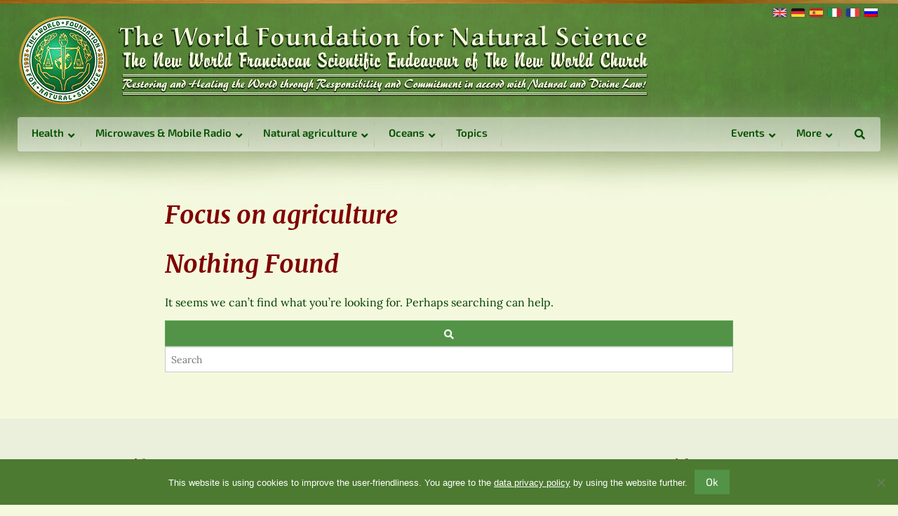

--- FILE ---
content_type: text/html; charset=UTF-8
request_url: https://www.naturalscience.org/news/ngg_tag/agriculture/
body_size: 13519
content:
<!doctype html><html lang=en-US ><head><meta charset="utf-8"> <script>/*<![CDATA[*/var gform;gform||(document.addEventListener("gform_main_scripts_loaded",function(){gform.scriptsLoaded=!0}),document.addEventListener("gform/theme/scripts_loaded",function(){gform.themeScriptsLoaded=!0}),window.addEventListener("DOMContentLoaded",function(){gform.domLoaded=!0}),gform={domLoaded:!1,scriptsLoaded:!1,themeScriptsLoaded:!1,isFormEditor:()=>"function"==typeof InitializeEditor,callIfLoaded:function(o){return!(!gform.domLoaded||!gform.scriptsLoaded||!gform.themeScriptsLoaded&&!gform.isFormEditor()||(gform.isFormEditor()&&console.warn("The use of gform.initializeOnLoaded() is deprecated in the form editor context and will be removed in Gravity Forms 3.1."),o(),0))},initializeOnLoaded:function(o){gform.callIfLoaded(o)||(document.addEventListener("gform_main_scripts_loaded",()=>{gform.scriptsLoaded=!0,gform.callIfLoaded(o)}),document.addEventListener("gform/theme/scripts_loaded",()=>{gform.themeScriptsLoaded=!0,gform.callIfLoaded(o)}),window.addEventListener("DOMContentLoaded",()=>{gform.domLoaded=!0,gform.callIfLoaded(o)}))},hooks:{action:{},filter:{}},addAction:function(o,r,e,t){gform.addHook("action",o,r,e,t)},addFilter:function(o,r,e,t){gform.addHook("filter",o,r,e,t)},doAction:function(o){gform.doHook("action",o,arguments)},applyFilters:function(o){return gform.doHook("filter",o,arguments)},removeAction:function(o,r){gform.removeHook("action",o,r)},removeFilter:function(o,r,e){gform.removeHook("filter",o,r,e)},addHook:function(o,r,e,t,n){null==gform.hooks[o][r]&&(gform.hooks[o][r]=[]);var d=gform.hooks[o][r];null==n&&(n=r+"_"+d.length),gform.hooks[o][r].push({tag:n,callable:e,priority:t=null==t?10:t})},doHook:function(r,o,e){var t;if(e=Array.prototype.slice.call(e,1),null!=gform.hooks[r][o]&&((o=gform.hooks[r][o]).sort(function(o,r){return o.priority-r.priority}),o.forEach(function(o){"function"!=typeof(t=o.callable)&&(t=window[t]),"action"==r?t.apply(null,e):e[0]=t.apply(null,e)})),"filter"==r)return e[0]},removeHook:function(o,r,t,n){var e;null!=gform.hooks[o][r]&&(e=(e=gform.hooks[o][r]).filter(function(o,r,e){return!!(null!=n&&n!=o.tag||null!=t&&t!=o.priority)}),gform.hooks[o][r]=e)}});/*]]>*/</script> <meta name="viewport" content="width=device-width, initial-scale=1.0"><link rel=icon href=https://www.naturalscience.org/wp-content/themes/wfns/assets/img/icons/favicon.ico type=image/x-icon><meta name='robots' content='index, follow, max-image-preview:large, max-snippet:-1, max-video-preview:-1'><title>agriculture Archives - The World Foundation for Natural Science</title><link rel=canonical href=https://www.naturalscience.org/news/ngg_tag/agriculture/ > <script type=application/ld+json class=yoast-schema-graph>{"@context":"https://schema.org","@graph":[{"@type":"CollectionPage","@id":"https://www.naturalscience.org/news/ngg_tag/agriculture/","url":"https://www.naturalscience.org/news/ngg_tag/agriculture/","name":"agriculture Archives - The World Foundation for Natural Science","isPartOf":{"@id":"https://www.naturalscience.org/#website"},"breadcrumb":{"@id":"https://www.naturalscience.org/news/ngg_tag/agriculture/#breadcrumb"},"inLanguage":"en-US"},{"@type":"BreadcrumbList","@id":"https://www.naturalscience.org/news/ngg_tag/agriculture/#breadcrumb","itemListElement":[{"@type":"ListItem","position":1,"name":"Home","item":"https://www.naturalscience.org/"},{"@type":"ListItem","position":2,"name":"agriculture"}]},{"@type":"WebSite","@id":"https://www.naturalscience.org/#website","url":"https://www.naturalscience.org/","name":"The World Foundation for Natural Science","description":"Restoring and Healing the World through Responsibility and Commitment in accord with Natural and Divine Law!","potentialAction":[{"@type":"SearchAction","target":{"@type":"EntryPoint","urlTemplate":"https://www.naturalscience.org/?s={search_term_string}"},"query-input":{"@type":"PropertyValueSpecification","valueRequired":true,"valueName":"search_term_string"}}],"inLanguage":"en-US"}]}</script> <link rel=dns-prefetch href=//use.fontawesome.com><style id=wp-img-auto-sizes-contain-inline-css>img:is([sizes=auto i],[sizes^="auto," i]){contain-intrinsic-size:3000px 1500px}</style><link rel=stylesheet id=mci-footnotes-jquery-tooltips-pagelayout-none-css href='https://www.naturalscience.org/wp-content/plugins/footnotes/css/footnotes-jqttbrpl0.min.css?ver=2.7.3' type=text/css media=all><link rel=stylesheet id=gforms_reset_css-css href='https://www.naturalscience.org/wp-content/plugins/gravityforms/legacy/css/formreset.min.css?ver=2.9.24' type=text/css media=all><link rel=stylesheet id=gforms_formsmain_css-css href='https://www.naturalscience.org/wp-content/plugins/gravityforms/legacy/css/formsmain.min.css?ver=2.9.24' type=text/css media=all><link rel=stylesheet id=gforms_ready_class_css-css href='https://www.naturalscience.org/wp-content/plugins/gravityforms/legacy/css/readyclass.min.css?ver=2.9.24' type=text/css media=all><link rel=stylesheet id=gforms_browsers_css-css href='https://www.naturalscience.org/wp-content/plugins/gravityforms/legacy/css/browsers.min.css?ver=2.9.24' type=text/css media=all><link rel=stylesheet id=layerslider-css href='https://www.naturalscience.org/wp-content/plugins/LayerSlider/assets/static/layerslider/css/layerslider.css?ver=8.1.2' type=text/css media=all><link rel=stylesheet id=wp-block-library-css href='https://www.naturalscience.org/wp-includes/css/dist/block-library/style.min.css?ver=6.9' type=text/css media=all><style id=wp-block-library-inline-css></style><style id=classic-theme-styles-inline-css>/*! This file is auto-generated */
.wp-block-button__link{color:#fff;background-color:#32373c;border-radius:9999px;box-shadow:none;text-decoration:none;padding:calc(.667em + 2px) calc(1.333em + 2px);font-size:1.125em}.wp-block-file__button{background:#32373c;color:#fff;text-decoration:none}</style><link rel=stylesheet id=categories-images-styles-css href='https://www.naturalscience.org/wp-content/plugins/categories-images/assets/css/zci-styles.css?ver=3.3.1' type=text/css media=all><link rel=stylesheet id=cookie-notice-front-css href='https://www.naturalscience.org/wp-content/plugins/cookie-notice/css/front.min.css?ver=2.5.7' type=text/css media=all><link rel=stylesheet id=bfa-font-awesome-css href='https://use.fontawesome.com/releases/v5.15.4/css/all.css?ver=2.0.3' type=text/css media=all><link rel=stylesheet id=bfa-font-awesome-v4-shim-css href='https://use.fontawesome.com/releases/v5.15.4/css/v4-shims.css?ver=2.0.3' type=text/css media=all><style id=bfa-font-awesome-v4-shim-inline-css>@font-face{font-family:'FontAwesome';src:url('https://use.fontawesome.com/releases/v5.15.4/webfonts/fa-brands-400.eot'),
url('https://use.fontawesome.com/releases/v5.15.4/webfonts/fa-brands-400.eot?#iefix') format('embedded-opentype'),
url('https://use.fontawesome.com/releases/v5.15.4/webfonts/fa-brands-400.woff2') format('woff2'),
url('https://use.fontawesome.com/releases/v5.15.4/webfonts/fa-brands-400.woff') format('woff'),
url('https://use.fontawesome.com/releases/v5.15.4/webfonts/fa-brands-400.ttf') format('truetype'),
url('https://use.fontawesome.com/releases/v5.15.4/webfonts/fa-brands-400.svg#fontawesome') format('svg')}@font-face{font-family:'FontAwesome';src:url('https://use.fontawesome.com/releases/v5.15.4/webfonts/fa-solid-900.eot'),
url('https://use.fontawesome.com/releases/v5.15.4/webfonts/fa-solid-900.eot?#iefix') format('embedded-opentype'),
url('https://use.fontawesome.com/releases/v5.15.4/webfonts/fa-solid-900.woff2') format('woff2'),
url('https://use.fontawesome.com/releases/v5.15.4/webfonts/fa-solid-900.woff') format('woff'),
url('https://use.fontawesome.com/releases/v5.15.4/webfonts/fa-solid-900.ttf') format('truetype'),
url('https://use.fontawesome.com/releases/v5.15.4/webfonts/fa-solid-900.svg#fontawesome') format('svg')}@font-face{font-family:'FontAwesome';src:url('https://use.fontawesome.com/releases/v5.15.4/webfonts/fa-regular-400.eot'),
url('https://use.fontawesome.com/releases/v5.15.4/webfonts/fa-regular-400.eot?#iefix') format('embedded-opentype'),
url('https://use.fontawesome.com/releases/v5.15.4/webfonts/fa-regular-400.woff2') format('woff2'),
url('https://use.fontawesome.com/releases/v5.15.4/webfonts/fa-regular-400.woff') format('woff'),
url('https://use.fontawesome.com/releases/v5.15.4/webfonts/fa-regular-400.ttf') format('truetype'),
url('https://use.fontawesome.com/releases/v5.15.4/webfonts/fa-regular-400.svg#fontawesome') format('svg');unicode-range:U+F004-F005,U+F007,U+F017,U+F022,U+F024,U+F02E,U+F03E,U+F044,U+F057-F059,U+F06E,U+F070,U+F075,U+F07B-F07C,U+F080,U+F086,U+F089,U+F094,U+F09D,U+F0A0,U+F0A4-F0A7,U+F0C5,U+F0C7-F0C8,U+F0E0,U+F0EB,U+F0F3,U+F0F8,U+F0FE,U+F111,U+F118-F11A,U+F11C,U+F133,U+F144,U+F146,U+F14A,U+F14D-F14E,U+F150-F152,U+F15B-F15C,U+F164-F165,U+F185-F186,U+F191-F192,U+F1AD,U+F1C1-F1C9,U+F1CD,U+F1D8,U+F1E3,U+F1EA,U+F1F6,U+F1F9,U+F20A,U+F247-F249,U+F24D,U+F254-F25B,U+F25D,U+F267,U+F271-F274,U+F279,U+F28B,U+F28D,U+F2B5-F2B6,U+F2B9,U+F2BB,U+F2BD,U+F2C1-F2C2,U+F2D0,U+F2D2,U+F2DC,U+F2ED,U+F328,U+F358-F35B,U+F3A5,U+F3D1,U+F410,U+F4AD}</style><link rel=stylesheet id=ubermenu-css href='https://www.naturalscience.org/wp-content/plugins/ubermenu/pro/assets/css/ubermenu.min.css?ver=3.7.3' type=text/css media=all><link rel=stylesheet id=ubermenu-clean-white-css href='https://www.naturalscience.org/wp-content/plugins/ubermenu/pro/assets/css/skins/cleanwhite.css?ver=6.9' type=text/css media=all><link rel=stylesheet id=ubermenu-font-awesome-all-css href='https://www.naturalscience.org/wp-content/plugins/ubermenu/assets/fontawesome/css/all.min.css?ver=6.9' type=text/css media=all> <script src="https://www.naturalscience.org/wp-includes/js/jquery/jquery.min.js?ver=3.7.1" id=jquery-core-js></script> <script src="https://www.naturalscience.org/wp-includes/js/jquery/jquery-migrate.min.js?ver=3.4.1" id=jquery-migrate-js></script> <script src="https://www.naturalscience.org/wp-content/plugins/footnotes/js/jquery.tools.min.js?ver=1.2.7.redacted.2" id=mci-footnotes-jquery-tools-js></script> <script defer=defer src="https://www.naturalscience.org/wp-content/plugins/gravityforms/js/jquery.json.min.js?ver=2.9.24" id=gform_json-js></script> <script id=gform_gravityforms-js-extra>/*<![CDATA[*/var gf_global={"gf_currency_config":{"name":"Euro","symbol_left":"","symbol_right":"&#8364;","symbol_padding":" ","thousand_separator":".","decimal_separator":",","decimals":2,"code":"EUR"},"base_url":"https://www.naturalscience.org/wp-content/plugins/gravityforms","number_formats":[],"spinnerUrl":"https://www.naturalscience.org/wp-content/plugins/gravityforms/images/spinner.svg","version_hash":"af0b746954ea1010a8b5c01fa3099235","strings":{"newRowAdded":"New row added.","rowRemoved":"Row removed","formSaved":"The form has been saved.  The content contains the link to return and complete the form."}};var gform_i18n={"datepicker":{"days":{"monday":"Mo","tuesday":"Tu","wednesday":"We","thursday":"Th","friday":"Fr","saturday":"Sa","sunday":"Su"},"months":{"january":"January","february":"February","march":"March","april":"April","may":"May","june":"June","july":"July","august":"August","september":"September","october":"October","november":"November","december":"December"},"firstDay":1,"iconText":"Select date"}};var gf_legacy_multi={"1":"1"};var gform_gravityforms={"strings":{"invalid_file_extension":"This type of file is not allowed. Must be one of the following:","delete_file":"Delete this file","in_progress":"in progress","file_exceeds_limit":"File exceeds size limit","illegal_extension":"This type of file is not allowed.","max_reached":"Maximum number of files reached","unknown_error":"There was a problem while saving the file on the server","currently_uploading":"Please wait for the uploading to complete","cancel":"Cancel","cancel_upload":"Cancel this upload","cancelled":"Cancelled","error":"Error","message":"Message"},"vars":{"images_url":"https://www.naturalscience.org/wp-content/plugins/gravityforms/images"}};/*]]>*/</script> <script id=gform_gravityforms-js-before></script> <script defer=defer src="https://www.naturalscience.org/wp-content/plugins/gravityforms/js/gravityforms.min.js?ver=2.9.24" id=gform_gravityforms-js></script> <script defer=defer src="https://www.naturalscience.org/wp-content/plugins/gravityforms/assets/js/dist/utils.min.js?ver=48a3755090e76a154853db28fc254681" id=gform_gravityforms_utils-js></script> <script id=cookie-notice-front-js-before>var cnArgs={"ajaxUrl":"https:\/\/www.naturalscience.org\/wp-admin\/admin-ajax.php","nonce":"07f046bfa9","hideEffect":"fade","position":"bottom","onScroll":false,"onScrollOffset":100,"onClick":false,"cookieName":"cookie_notice_accepted","cookieTime":15811200,"cookieTimeRejected":15811200,"globalCookie":false,"redirection":false,"cache":true,"revokeCookies":false,"revokeCookiesOpt":"automatic"};</script> <script src="https://www.naturalscience.org/wp-content/plugins/cookie-notice/js/front.min.js?ver=2.5.7" id=cookie-notice-front-js></script> <script src="https://www.naturalscience.org/wp-content/plugins/sticky-menu-or-anything-on-scroll/assets/js/jq-sticky-anything.min.js?ver=2.1.1" id=stickyAnythingLib-js></script> <script src="https://www.naturalscience.org/wp-content/themes/wfns/js/jquery-selectric-1.11.1/jquery.selectric.min.js?ver=1.11.1" id=selectric-js></script> <script src="https://www.naturalscience.org/wp-content/themes/wfns/js/slick-1.6.0/slick.min.js?ver=1.6.0" id=slick-js></script> <meta name="generator" content="Powered by LayerSlider 8.1.2 - Build Heros, Sliders, and Popups. Create Animations and Beautiful, Rich Web Content as Easy as Never Before on WordPress."><link rel=https://api.w.org/ href=https://www.naturalscience.org/wp-json/ ><meta name="generator" content="WPML ver:4.8.6 stt:1,4,3,27,47,2;"><style id=ubermenu-custom-generated-css>/*<![CDATA[*/.fa{font-style:normal;font-variant:normal;font-weight:normal;font-family:FontAwesome}@media screen and (min-width: 861px){.ubermenu{display:block !important}.ubermenu-responsive .ubermenu-item.ubermenu-hide-desktop{display:none !important}.ubermenu-responsive.ubermenu-retractors-responsive .ubermenu-retractor-mobile{display:none}.ubermenu.ubermenu-horizontal.ubermenu-items-vstretch .ubermenu-nav{display:flex;align-items:stretch}.ubermenu.ubermenu-horizontal.ubermenu-items-vstretch .ubermenu-item.ubermenu-item-level-0{display:flex;flex-direction:column}.ubermenu.ubermenu-horizontal.ubermenu-items-vstretch .ubermenu-item.ubermenu-item-level-0>.ubermenu-target{flex:1;display:flex;align-items:center;flex-wrap:wrap}.ubermenu.ubermenu-horizontal.ubermenu-items-vstretch .ubermenu-item.ubermenu-item-level-0>.ubermenu-target>.ubermenu-target-divider{position:static;flex-basis:100%}.ubermenu.ubermenu-horizontal.ubermenu-items-vstretch .ubermenu-item.ubermenu-item-level-0>.ubermenu-target.ubermenu-item-layout-image_left>.ubermenu-target-text{padding-left:1em}.ubermenu.ubermenu-horizontal.ubermenu-items-vstretch .ubermenu-item.ubermenu-item-level-0>.ubermenu-target.ubermenu-item-layout-image_right>.ubermenu-target-text{padding-right:1em}.ubermenu.ubermenu-horizontal.ubermenu-items-vstretch .ubermenu-item.ubermenu-item-level-0 > .ubermenu-target.ubermenu-item-layout-image_above, .ubermenu.ubermenu-horizontal.ubermenu-items-vstretch .ubermenu-item.ubermenu-item-level-0>.ubermenu-target.ubermenu-item-layout-image_below{flex-direction:column}.ubermenu.ubermenu-horizontal.ubermenu-items-vstretch .ubermenu-item.ubermenu-item-level-0>.ubermenu-submenu-drop{top:100%}.ubermenu.ubermenu-horizontal.ubermenu-items-vstretch .ubermenu-item-level-0:not(.ubermenu-align-right)+.ubermenu-item.ubermenu-align-right{margin-left:auto}.ubermenu-force-current-submenu .ubermenu-item-level-0.ubermenu-current-menu-item > .ubermenu-submenu-drop, .ubermenu-force-current-submenu .ubermenu-item-level-0.ubermenu-current-menu-ancestor>.ubermenu-submenu-drop{display:block!important;opacity:1!important;visibility:visible!important;margin:0!important;top:auto!important;height:auto;z-index:19}.ubermenu-invert.ubermenu-horizontal .ubermenu-item-level-0 > .ubermenu-submenu-drop, .ubermenu-invert.ubermenu-horizontal.ubermenu-items-vstretch .ubermenu-item.ubermenu-item-level-0>.ubermenu-submenu-drop{top:auto;bottom:100%}.ubermenu-invert.ubermenu-horizontal.ubermenu-sub-indicators .ubermenu-item-level-0.ubermenu-has-submenu-drop>.ubermenu-target>.ubermenu-sub-indicator{transform:rotate(180deg)}.ubermenu-invert.ubermenu-horizontal .ubermenu-submenu .ubermenu-item.ubermenu-active>.ubermenu-submenu-type-flyout{top:auto;bottom:0}.ubermenu-invert.ubermenu-horizontal .ubermenu-item-level-0>.ubermenu-submenu-drop{clip:rect(-5000px,5000px,auto,-5000px)}.ubermenu-invert.ubermenu-vertical .ubermenu-item-level-0>.ubermenu-submenu-drop{right:100%;left:auto}.ubermenu-invert.ubermenu-vertical.ubermenu-sub-indicators .ubermenu-item-level-0.ubermenu-item-has-children>.ubermenu-target>.ubermenu-sub-indicator{right:auto;left:10px;transform:rotate(90deg)}.ubermenu-vertical.ubermenu-invert .ubermenu-item>.ubermenu-submenu-drop{clip:rect(-5000px,5000px,5000px,-5000px)}.ubermenu-vertical.ubermenu-invert.ubermenu-sub-indicators .ubermenu-has-submenu-drop>.ubermenu-target{padding-left:25px}.ubermenu-vertical.ubermenu-invert .ubermenu-item>.ubermenu-target>.ubermenu-sub-indicator{right:auto;left:10px;transform:rotate(90deg)}.ubermenu-vertical.ubermenu-invert .ubermenu-item > .ubermenu-submenu-drop.ubermenu-submenu-type-flyout, .ubermenu-vertical.ubermenu-invert .ubermenu-submenu-type-flyout>.ubermenu-item>.ubermenu-submenu-drop{right:100%;left:auto}.ubermenu-responsive-toggle{display:none}}@media screen and (max-width: 860px){.ubermenu-responsive-toggle,.ubermenu-sticky-toggle-wrapper{display:block}.ubermenu-responsive{width:100%;max-height:600px;visibility:visible;overflow:visible;-webkit-transition:max-height 1s ease-in;transition:max-height .3s ease-in}.ubermenu-responsive.ubermenu-mobile-accordion:not(.ubermenu-mobile-modal):not(.ubermenu-in-transition):not(.ubermenu-responsive-collapse){max-height:none}.ubermenu-responsive.ubermenu-items-align-center{text-align:left}.ubermenu-responsive.ubermenu{margin:0}.ubermenu-responsive.ubermenu .ubermenu-nav{display:block}.ubermenu-responsive.ubermenu-responsive-nocollapse,.ubermenu-repsonsive.ubermenu-no-transitions{display:block;max-height:none}.ubermenu-responsive.ubermenu-responsive-collapse{max-height:none;visibility:visible;overflow:visible}.ubermenu-responsive.ubermenu-responsive-collapse{max-height:0;overflow:hidden !important;visibility:hidden}.ubermenu-responsive.ubermenu-in-transition, .ubermenu-responsive.ubermenu-in-transition .ubermenu-nav{overflow:hidden !important;visibility:visible}.ubermenu-responsive.ubermenu-responsive-collapse:not(.ubermenu-in-transition){border-top-width:0;border-bottom-width:0}.ubermenu-responsive.ubermenu-responsive-collapse .ubermenu-item .ubermenu-submenu{display:none}.ubermenu-responsive .ubermenu-item-level-0{width:50%}.ubermenu-responsive.ubermenu-responsive-single-column .ubermenu-item-level-0{float:none;clear:both;width:100%}.ubermenu-responsive .ubermenu-item.ubermenu-item-level-0>.ubermenu-target{border:none;box-shadow:none}.ubermenu-responsive .ubermenu-item.ubermenu-has-submenu-flyout{position:static}.ubermenu-responsive.ubermenu-sub-indicators .ubermenu-submenu-type-flyout .ubermenu-has-submenu-drop>.ubermenu-target>.ubermenu-sub-indicator{transform:rotate(0);right:10px;left:auto}.ubermenu-responsive .ubermenu-nav .ubermenu-item .ubermenu-submenu.ubermenu-submenu-drop{width:100%;min-width:100%;max-width:100%;top:auto;left:0 !important}.ubermenu-responsive.ubermenu-has-border .ubermenu-nav .ubermenu-item .ubermenu-submenu.ubermenu-submenu-drop{left:-1px !important}.ubermenu-responsive .ubermenu-submenu.ubermenu-submenu-type-mega>.ubermenu-item.ubermenu-column{min-height:0;border-left:none;float:left;display:block}.ubermenu-responsive .ubermenu-item.ubermenu-active>.ubermenu-submenu.ubermenu-submenu-type-mega{max-height:none;height:auto;overflow:visible}.ubermenu-responsive.ubermenu-transition-slide .ubermenu-item.ubermenu-in-transition>.ubermenu-submenu-drop{max-height:1000px}.ubermenu .ubermenu-submenu-type-flyout .ubermenu-submenu-type-mega{min-height:0}.ubermenu.ubermenu-responsive .ubermenu-column, .ubermenu.ubermenu-responsive .ubermenu-column-auto{min-width:50%}.ubermenu.ubermenu-responsive .ubermenu-autoclear>.ubermenu-column{clear:none}.ubermenu.ubermenu-responsive .ubermenu-column:nth-of-type(2n+1){clear:both}.ubermenu.ubermenu-responsive .ubermenu-submenu-retractor-top:not(.ubermenu-submenu-retractor-top-2) .ubermenu-column:nth-of-type(2n+1){clear:none}.ubermenu.ubermenu-responsive .ubermenu-submenu-retractor-top:not(.ubermenu-submenu-retractor-top-2) .ubermenu-column:nth-of-type(2n+2){clear:both}.ubermenu-responsive-single-column-subs .ubermenu-submenu .ubermenu-item{float:none;clear:both;width:100%;min-width:100%}.ubermenu.ubermenu-responsive .ubermenu-tabs, .ubermenu.ubermenu-responsive .ubermenu-tabs-group, .ubermenu.ubermenu-responsive .ubermenu-tab, .ubermenu.ubermenu-responsive .ubermenu-tab-content-panel{width:100%;min-width:100%;max-width:100%;left:0}.ubermenu.ubermenu-responsive .ubermenu-tabs, .ubermenu.ubermenu-responsive .ubermenu-tab-content-panel{min-height:0 !important}.ubermenu.ubermenu-responsive .ubermenu-tabs{z-index:15}.ubermenu.ubermenu-responsive .ubermenu-tab-content-panel{z-index:20}.ubermenu-responsive .ubermenu-tab{position:relative}.ubermenu-responsive .ubermenu-tab.ubermenu-active{position:relative;z-index:20}.ubermenu-responsive .ubermenu-tab>.ubermenu-target{border-width:0 0 1px 0}.ubermenu-responsive.ubermenu-sub-indicators .ubermenu-tabs>.ubermenu-tabs-group>.ubermenu-tab.ubermenu-has-submenu-drop>.ubermenu-target>.ubermenu-sub-indicator{transform:rotate(0);right:10px;left:auto}.ubermenu-responsive .ubermenu-tabs>.ubermenu-tabs-group>.ubermenu-tab>.ubermenu-tab-content-panel{top:auto;border-width:1px}.ubermenu-responsive .ubermenu-tab-layout-bottom>.ubermenu-tabs-group{}.ubermenu-reponsive .ubermenu-item-level-0>.ubermenu-submenu-type-stack{position:relative}.ubermenu-responsive .ubermenu-submenu-type-stack .ubermenu-column, .ubermenu-responsive .ubermenu-submenu-type-stack .ubermenu-column-auto{width:100%;max-width:100%}.ubermenu-responsive .ubermenu-item-mini{min-width:0;width:auto;float:left;clear:none !important}.ubermenu-responsive .ubermenu-item.ubermenu-item-mini>a.ubermenu-target{padding-left:20px;padding-right:20px}.ubermenu-responsive .ubermenu-item.ubermenu-hide-mobile{display:none !important}.ubermenu-responsive.ubermenu-hide-bkgs .ubermenu-submenu.ubermenu-submenu-bkg-img{background-image:none}.ubermenu.ubermenu-responsive .ubermenu-item-level-0.ubermenu-item-mini{min-width:0;width:auto}.ubermenu-vertical .ubermenu-item.ubermenu-item-level-0{width:100%}.ubermenu-vertical.ubermenu-sub-indicators .ubermenu-item-level-0.ubermenu-item-has-children>.ubermenu-target>.ubermenu-sub-indicator{right:10px;left:auto;transform:rotate(0)}.ubermenu-vertical .ubermenu-item.ubermenu-item-level-0.ubermenu-relative.ubermenu-active>.ubermenu-submenu-drop.ubermenu-submenu-align-vertical_parent_item{top:auto}.ubermenu.ubermenu-responsive .ubermenu-tabs{position:static}.ubermenu:not(.ubermenu-is-mobile):not(.ubermenu-submenu-indicator-closes) .ubermenu-submenu .ubermenu-tab[data-ubermenu-trigger="mouseover"] .ubermenu-tab-content-panel, .ubermenu:not(.ubermenu-is-mobile):not(.ubermenu-submenu-indicator-closes) .ubermenu-submenu .ubermenu-tab[data-ubermenu-trigger="hover_intent"] .ubermenu-tab-content-panel{margin-left:6%;width:94%;min-width:94%}.ubermenu.ubermenu-submenu-indicator-closes .ubermenu-active>.ubermenu-target>.ubermenu-sub-indicator-close{display:block;display:flex;align-items:center;justify-content:center}.ubermenu.ubermenu-submenu-indicator-closes .ubermenu-active>.ubermenu-target>.ubermenu-sub-indicator{display:none}.ubermenu .ubermenu-tabs .ubermenu-tab-content-panel{box-shadow:0 5px 10px rgba(0,0,0,.075)}.ubermenu .ubermenu-submenu-rtl{direction:ltr}.ubermenu.ubermenu-mobile-modal{position:fixed;z-index:9999999;opacity:1;top:0;left:0;width:100%;width:100vw;max-width:100%;max-width:100vw;height:100%;height:calc(100vh - calc(100vh - 100%));height:-webkit-fill-available;max-height:calc(100vh - calc(100vh - 100%));max-height:-webkit-fill-available;border:none;box-sizing:border-box;display:flex;flex-direction:column;justify-content:flex-start;overflow-y:auto !important;overflow-x:hidden !important;overscroll-behavior:contain;transform:scale(1);transition-duration:.1s;transition-property:all}.ubermenu.ubermenu-mobile-modal.ubermenu-mobile-accordion.ubermenu-interaction-press{overflow-y:hidden !important}.ubermenu.ubermenu-mobile-modal.ubermenu-responsive-collapse{overflow:hidden !important;opacity:0;transform:scale(.9);visibility:hidden}.ubermenu.ubermenu-mobile-modal .ubermenu-nav{flex:1;overflow-y:auto !important;overscroll-behavior:contain}.ubermenu.ubermenu-mobile-modal .ubermenu-item-level-0{margin:0}.ubermenu.ubermenu-mobile-modal .ubermenu-mobile-close-button{border:none;background:none;border-radius:0;padding:1em;color:inherit;display:inline-block;text-align:center;font-size:14px}.ubermenu.ubermenu-mobile-modal .ubermenu-mobile-footer .ubermenu-mobile-close-button{width:100%;display:flex;align-items:center;justify-content:center}.ubermenu.ubermenu-mobile-modal .ubermenu-mobile-footer .ubermenu-mobile-close-button .ubermenu-icon-essential, .ubermenu.ubermenu-mobile-modal .ubermenu-mobile-footer .ubermenu-mobile-close-button .fas.fa-times{margin-right:.2em}.ubermenu .ubermenu-mobile-header, .ubermenu .ubermenu-mobile-footer{display:block;text-align:center;color:inherit}.ubermenu.ubermenu-responsive-single-column.ubermenu-mobile-accordion.ubermenu-interaction-press .ubermenu-item > .ubermenu-submenu-drop, .ubermenu.ubermenu-responsive-single-column.ubermenu-mobile-accordion.ubermenu-interaction-press .ubermenu-tab>.ubermenu-tab-content-panel{box-sizing:border-box;border-left:none;border-right:none;box-shadow:none}.ubermenu.ubermenu-responsive-single-column.ubermenu-mobile-accordion.ubermenu-interaction-press .ubermenu-item.ubermenu-active > .ubermenu-submenu-drop, .ubermenu.ubermenu-responsive-single-column.ubermenu-mobile-accordion.ubermenu-interaction-press .ubermenu-tab.ubermenu-active>.ubermenu-tab-content-panel{position:static}.ubermenu.ubermenu-mobile-accordion-indent .ubermenu-submenu.ubermenu-submenu-drop, .ubermenu.ubermenu-mobile-accordion-indent .ubermenu-submenu .ubermenu-item-header.ubermenu-has-submenu-stack>.ubermenu-target{border:none}.ubermenu.ubermenu-mobile-accordion-indent .ubermenu-submenu .ubermenu-item-header.ubermenu-has-submenu-stack>.ubermenu-submenu-type-stack{padding-top:0}.ubermenu.ubermenu-mobile-accordion-indent .ubermenu-submenu-drop .ubermenu-submenu-drop .ubermenu-item > .ubermenu-target, .ubermenu.ubermenu-mobile-accordion-indent .ubermenu-submenu-drop .ubermenu-tab-content-panel .ubermenu-item>.ubermenu-target{padding-left:calc( var(--ubermenu-accordion-indent) * 2 )}.ubermenu.ubermenu-mobile-accordion-indent .ubermenu-submenu-drop .ubermenu-submenu-drop .ubermenu-submenu-drop .ubermenu-item > .ubermenu-target, .ubermenu.ubermenu-mobile-accordion-indent .ubermenu-submenu-drop .ubermenu-tab-content-panel .ubermenu-tab-content-panel .ubermenu-item>.ubermenu-target{padding-left:calc( var(--ubermenu-accordion-indent) * 3 )}.ubermenu.ubermenu-mobile-accordion-indent .ubermenu-submenu-drop .ubermenu-submenu-drop .ubermenu-submenu-drop .ubermenu-submenu-drop .ubermenu-item > .ubermenu-target, .ubermenu.ubermenu-mobile-accordion-indent .ubermenu-submenu-drop .ubermenu-tab-content-panel .ubermenu-tab-content-panel .ubermenu-tab-content-panel .ubermenu-item>.ubermenu-target{padding-left:calc( var(--ubermenu-accordion-indent) * 4 )}.rtl .ubermenu.ubermenu-mobile-accordion-indent .ubermenu-submenu-drop .ubermenu-submenu-drop .ubermenu-item > .ubermenu-target, .rtl .ubermenu.ubermenu-mobile-accordion-indent .ubermenu-submenu-drop .ubermenu-tab-content-panel .ubermenu-item>.ubermenu-target{padding-left:0;padding-right:calc( var(--ubermenu-accordion-indent) * 2 )}.rtl .ubermenu.ubermenu-mobile-accordion-indent .ubermenu-submenu-drop .ubermenu-submenu-drop .ubermenu-submenu-drop .ubermenu-item > .ubermenu-target, .rtl .ubermenu.ubermenu-mobile-accordion-indent .ubermenu-submenu-drop .ubermenu-tab-content-panel .ubermenu-tab-content-panel .ubermenu-item>.ubermenu-target{padding-left:0;padding-right:calc( var(--ubermenu-accordion-indent) * 3 )}.rtl .ubermenu.ubermenu-mobile-accordion-indent .ubermenu-submenu-drop .ubermenu-submenu-drop .ubermenu-submenu-drop .ubermenu-submenu-drop .ubermenu-item > .ubermenu-target, .rtl .ubermenu.ubermenu-mobile-accordion-indent .ubermenu-submenu-drop .ubermenu-tab-content-panel .ubermenu-tab-content-panel .ubermenu-tab-content-panel .ubermenu-item>.ubermenu-target{padding-left:0;padding-right:calc( var(--ubermenu-accordion-indent) * 4 )}.ubermenu-responsive-toggle{display:block}}@media screen and (max-width: 480px){.ubermenu.ubermenu-responsive .ubermenu-item-level-0{width:100%}.ubermenu.ubermenu-responsive .ubermenu-column, .ubermenu.ubermenu-responsive .ubermenu-column-auto{min-width:100%}.ubermenu .ubermenu-autocolumn:not(:first-child), .ubermenu .ubermenu-autocolumn:not(:first-child) .ubermenu-submenu-type-stack{padding-top:0}.ubermenu .ubermenu-autocolumn:not(:last-child), .ubermenu .ubermenu-autocolumn:not(:last-child) .ubermenu-submenu-type-stack{padding-bottom:0}.ubermenu .ubermenu-autocolumn>.ubermenu-submenu-type-stack>.ubermenu-item-normal:first-child{margin-top:0}.ubermenu.ubermenu-responsive.ubermenu-mobile-accordion.ubermenu-interaction-press .ubermenu-item > .ubermenu-submenu-drop, .ubermenu.ubermenu-responsive.ubermenu-mobile-accordion.ubermenu-interaction-press .ubermenu-tab>.ubermenu-tab-content-panel{box-shadow:none;box-sizing:border-box;border-left:none;border-right:none}.ubermenu.ubermenu-responsive.ubermenu-mobile-accordion.ubermenu-interaction-press .ubermenu-item.ubermenu-active > .ubermenu-submenu-drop, .ubermenu.ubermenu-responsive.ubermenu-mobile-accordion.ubermenu-interaction-press .ubermenu-tab.ubermenu-active>.ubermenu-tab-content-panel{position:static}}.ubermenu-main .ubermenu-item .ubermenu-submenu-drop{-webkit-transition-duration:.5s;-ms-transition-duration:.5s;transition-duration:.5s}.ubermenu-main .ubermenu-item-level-0>.ubermenu-target{color:#005000}.ubermenu.ubermenu-main .ubermenu-item-level-0:hover > .ubermenu-target, .ubermenu-main .ubermenu-item-level-0.ubermenu-active>.ubermenu-target{color:#800000}.ubermenu-main .ubermenu-item-level-0.ubermenu-current-menu-item > .ubermenu-target, .ubermenu-main .ubermenu-item-level-0.ubermenu-current-menu-parent > .ubermenu-target, .ubermenu-main .ubermenu-item-level-0.ubermenu-current-menu-ancestor>.ubermenu-target{color:#800000}.ubermenu-main .ubermenu-item.ubermenu-item-level-0>.ubermenu-highlight{color:#800000}.ubermenu-main .ubermenu-submenu .ubermenu-item-header>.ubermenu-target{color:#626262}.ubermenu-main .ubermenu-item-normal>.ubermenu-target{color:#363636}.ubermenu-responsive-toggle.ubermenu-responsive-toggle-main{color:#005000}.ubermenu-main.ubermenu-sticky .ubermenu-nav{width:1230px;max-width:100%;margin:0
auto;float:none}.ubermenu-main.ubermenu-sticky{background:#cdd7be}.ubermenu .ubermenu-submenu.ubermenu-submenu-id-35195{min-width:1px}.ubermenu .ubermenu-submenu.ubermenu-submenu-id-35277{min-width:1px}.ubermenu .ubermenu-submenu.ubermenu-submenu-id-35071{min-width:1px}.ubermenu .ubermenu-submenu.ubermenu-submenu-id-35202{min-width:1px}.ubermenu .ubermenu-submenu.ubermenu-submenu-id-35188{min-width:1px}.ubermenu .ubermenu-submenu.ubermenu-submenu-id-34987{min-width:1px}.ubermenu.ubermenu-sticky,.ubermenu-responsive-toggle.ubermenu-sticky{z-index:1000}.ubermenu-sticky.ubermenu-sticky-full-width{left:0;width:100%;max-width:100%}.ubermenu-sticky-full-width.ubermenu-sticky .ubermenu-nav{padding-left:1px}@media screen and (max-width: 860px){.ubermenu-responsive-toggle.ubermenu-sticky{height:43px;left:0;width:100% !important}.ubermenu.ubermenu-sticky{margin-top:43px;left:0;width:100% !important}.ubermenu-responsive-toggle,.ubermenu,.ubermenu.ubermenu-sticky{position:relative !important;margin:0
!important;min-height:0 !important}.ubermenu.ubermenu-is-mobile.ubermenu-sticky.ubermenu-responsive-collapse{max-height:0}.ubermenu.ubermenu-is-mobile.ubermenu-sticky{min-height:400px;max-height:600px;overflow-y:auto !important;-webkit-overflow-scrolling:touch}.ubermenu.ubermenu-is-mobile.ubermenu-sticky>.ubermenu-nav{height:100%}.ubermenu.ubermenu-is-mobile.ubermenu-sticky .ubermenu-active>.ubermenu-submenu-drop{max-height:none}}.ubermenu .ubermenu-item.um-sticky-only{display:none !important}.ubermenu.ubermenu-sticky .ubermenu-item-level-0.um-sticky-only{display:inline-block !important}.ubermenu.ubermenu-sticky .ubermenu-submenu .ubermenu-item.um-sticky-only{display:block !important}.ubermenu .ubermenu-item-level-0.um-unsticky-only{display:inline-block !important}.ubermenu .ubermenu-submenu .ubermenu-item.um-unsticky-only{display:block !important}.ubermenu.ubermenu-sticky .ubermenu-item.um-unsticky-only{display:none !important}@media screen and (min-width:783px){.admin-bar  .ubermenu.ubermenu-sticky, .admin-bar  .ubermenu-responsive-toggle.ubermenu-sticky{margin-top:32px}}@media screen and (min-width:783px) and (max-width:860px){.admin-bar  .ubermenu.ubermenu-sticky{margin-top:78px}}@media screen and (min-width:600px) and (max-width:782px){.admin-bar  .ubermenu.ubermenu-sticky, .admin-bar  .ubermenu-responsive-toggle.ubermenu-sticky{margin-top:46px}.admin-bar  .ubermenu.ubermenu-sticky{margin-top:89px}}/*]]>*/</style><style media=all>.home
.footnotes_reference_container{display:none}.footnotes_reference_container{margin-top:24px !important;margin-bottom:0px !important}.footnote_container_prepare>p{border-bottom:1px solid #aaa !important}.footnote_tooltip{font-size:13.0px !important;background-color:#fff7a7 !important;border-width:1px !important;border-style:solid !important;border-color:#cc9 !important;border-radius:3px !important;-webkit-box-shadow:2px 2px 11px #666;-moz-box-shadow:2px 2px 11px #666;box-shadow:2px 2px 11px #666}</style><link rel=stylesheet href="https://www.naturalscience.org/wp-content/themes/wfns/css/app.css?v=2.6"> <script src=//cdnjs.cloudflare.com/ajax/libs/html5shiv/3.7.2/html5shiv.min.js></script> <script src=//cdnjs.cloudflare.com/ajax/libs/nwmatcher/1.2.5/nwmatcher.min.js></script> <script src=//html5base.googlecode.com/svn-history/r38/trunk/js/selectivizr-1.0.3b.js></script> <script src=//cdnjs.cloudflare.com/ajax/libs/respond.js/1.4.2/respond.min.js></script> <![endif]--></head><body class="archive tax-ngg_tag term-agriculture term-269 wp-theme-wfns cookies-not-set language-en"><noscript><iframe src="//www.googletagmanager.com/ns.html?id=GTM-KKSDH4" height=0 width=0 style=display:none;visibility:hidden></iframe></noscript> <script>(function(w,d,s,l,i){w[l]=w[l]||[];w[l].push({'gtm.start':new Date().getTime(),event:'gtm.js'});var f=d.getElementsByTagName(s)[0],j=d.createElement(s),dl=l!='dataLayer'?'&l='+l:'';j.async=true;j.src='//www.googletagmanager.com/gtm.js?id='+i+dl;f.parentNode.insertBefore(j,f);})(window,document,'script','dataLayer','GTM-KKSDH4');</script> <div class=line-gold></div><div class=inner-wrap><div id=header-wrapper><div class=row><div class="medium-19 columns "><div class="brand hide-for-print" style="display: inline-block"> <a href=https://www.naturalscience.org> <img src=https://www.naturalscience.org/wp-content/themes/wfns/img/brand_v12.png> </a></div><div class="brand show-for-print"> <img src=https://www.naturalscience.org/wp-content/themes/wfns/img/brand_print_v9.jpg> <br> <br></div></div><div class="medium-5 columns show-for-large-up hide-for-print"><div class=flags><ul class=clearfix> <li> <a href=https://www.naturalscience.org/news/ngg_tag/agriculture/ title="English (en)"> <img src=https://www.naturalscience.org/wp-content/uploads/flags/flag-gb_25.png class=flags-img></a> </li> <li> <a href=https://www.naturalscience.org/de/ title="Deutsch (de)"> <img src=https://www.naturalscience.org/wp-content/uploads/flags/flag-de_25.png class=flags-img></a> </li> <li> <a href=https://www.naturalscience.org/es/ title="Español (es)"> <img src=https://www.naturalscience.org/wp-content/uploads/flags/flag-es_25.png class=flags-img></a> </li> <li> <a href=https://www.naturalscience.org/it/ title="Italiano (it)"> <img src=https://www.naturalscience.org/wp-content/uploads/flags/flag-it_25.png class=flags-img></a> </li> <li> <a href=https://www.naturalscience.org/fr/ title="Français (fr)"> <img src=https://www.naturalscience.org/wp-content/uploads/flags/flag-fr_25.png class=flags-img></a> </li> <li> <a href=https://www.naturalscience.org/ru/ title="Русский (ru)"> <img src=https://www.naturalscience.org/wp-content/plugins/sitepress-multilingual-cms/res/flags/ru.png class=flags-img></a> </li></ul></div></div><div class="medium-5 columns show-for-medium-only hide-for-print"><ul class=languages> <li><div class=current><img src=https://www.naturalscience.org/wp-content/uploads/flags/flag-gb_25.png> English <i class="fa fa-caret-down"></i></div><ul> <li> <img src=https://www.naturalscience.org/wp-content/uploads/flags/flag-de_25.png> <a href=https://www.naturalscience.org/de/ title=Deutsch> Deutsch	</a> </li> <li> <img src=https://www.naturalscience.org/wp-content/uploads/flags/flag-es_25.png> <a href=https://www.naturalscience.org/es/ title=Español> Español	</a> </li> <li> <img src=https://www.naturalscience.org/wp-content/uploads/flags/flag-it_25.png> <a href=https://www.naturalscience.org/it/ title=Italiano> Italiano	</a> </li> <li> <img src=https://www.naturalscience.org/wp-content/uploads/flags/flag-fr_25.png> <a href=https://www.naturalscience.org/fr/ title=Français> Français	</a> </li> <li> <img src=https://www.naturalscience.org/wp-content/plugins/sitepress-multilingual-cms/res/flags/ru.png> <a href=https://www.naturalscience.org/ru/ title=Русский> Русский	</a> </li></ul> </li></ul></div></div><div class="row hide-for-print" style="margin-bottom: 24px;"><div class="small-24 columns"><a class="ubermenu-responsive-toggle ubermenu-responsive-toggle-main ubermenu-skin-clean-white ubermenu-loc-top-bar ubermenu-responsive-toggle-content-align-left ubermenu-responsive-toggle-align-full " tabindex=0 data-ubermenu-target=ubermenu-main-526-top-bar><i class="fas fa-bars" ></i>Menu</a><nav id=ubermenu-main-526-top-bar class="ubermenu ubermenu-nojs ubermenu-main ubermenu-menu-526 ubermenu-loc-top-bar ubermenu-responsive ubermenu-responsive-860 ubermenu-responsive-collapse ubermenu-horizontal ubermenu-transition-fade ubermenu-trigger-hover ubermenu-skin-clean-white  ubermenu-bar-align-full ubermenu-items-align-left ubermenu-items-vstretch ubermenu-bound ubermenu-disable-submenu-scroll ubermenu-sub-indicators ubermenu-retractors-responsive ubermenu-submenu-indicator-closes"><ul id=ubermenu-nav-main-526-top-bar class=ubermenu-nav data-title="Main Navigation 2 [en]"><li id=menu-item-34941 class="ubermenu-item ubermenu-item-type-post_type ubermenu-item-object-page ubermenu-item-has-children ubermenu-item-34941 ubermenu-item-level-0 ubermenu-column ubermenu-column-auto ubermenu-has-submenu-drop ubermenu-has-submenu-flyout" ><a class="ubermenu-target ubermenu-item-layout-default ubermenu-item-layout-text_only" href=https://www.naturalscience.org/topics/health/ tabindex=0><span class="ubermenu-target-title ubermenu-target-text">Health</span><i class='ubermenu-sub-indicator fas fa-angle-down'></i></a><ul class="ubermenu-submenu ubermenu-submenu-id-34941 ubermenu-submenu-type-flyout ubermenu-submenu-drop ubermenu-submenu-align-left_edge_item"  ><li id=menu-item-34942 class="ubermenu-item ubermenu-item-type-post_type ubermenu-item-object-page ubermenu-item-34942 ubermenu-item-auto ubermenu-item-normal ubermenu-item-level-1" ><a class="ubermenu-target ubermenu-item-layout-default ubermenu-item-layout-text_only" href=https://www.naturalscience.org/topics/health/coronavirus/ ><span class="ubermenu-target-title ubermenu-target-text">Coronavirus</span></a></li><li id=menu-item-34943 class="ubermenu-item ubermenu-item-type-post_type ubermenu-item-object-page ubermenu-item-34943 ubermenu-item-auto ubermenu-item-normal ubermenu-item-level-1" ><a class="ubermenu-target ubermenu-item-layout-default ubermenu-item-layout-text_only" href=https://www.naturalscience.org/topics/health/smoking/ ><span class="ubermenu-target-title ubermenu-target-text">Smoking</span></a></li><li id=menu-item-34944 class="ubermenu-item ubermenu-item-type-post_type ubermenu-item-object-page ubermenu-item-34944 ubermenu-item-auto ubermenu-item-normal ubermenu-item-level-1" ><a class="ubermenu-target ubermenu-item-layout-default ubermenu-item-layout-text_only" href=https://www.naturalscience.org/topics/health/breast-cancer/ ><span class="ubermenu-target-title ubermenu-target-text">Breast cancer</span></a></li><li id=menu-item-34945 class="ubermenu-item ubermenu-item-type-post_type ubermenu-item-object-page ubermenu-item-34945 ubermenu-item-auto ubermenu-item-normal ubermenu-item-level-1" ><a class="ubermenu-target ubermenu-item-layout-default ubermenu-item-layout-text_only" href=https://www.naturalscience.org/topics/health/natural-birth/ ><span class="ubermenu-target-title ubermenu-target-text">Natural birth</span></a></li><li id=menu-item-34946 class="ubermenu-item ubermenu-item-type-post_type ubermenu-item-object-page ubermenu-item-34946 ubermenu-item-auto ubermenu-item-normal ubermenu-item-level-1" ><a class="ubermenu-target ubermenu-item-layout-default ubermenu-item-layout-text_only" href=https://www.naturalscience.org/topics/health/glyconutrients/ ><span class="ubermenu-target-title ubermenu-target-text">Glyconutrients</span></a></li><li id=menu-item-34947 class="ubermenu-item ubermenu-item-type-post_type ubermenu-item-object-page ubermenu-item-34947 ubermenu-item-auto ubermenu-item-normal ubermenu-item-level-1" ><a class="ubermenu-target ubermenu-item-layout-default ubermenu-item-layout-text_only" href=https://www.naturalscience.org/topics/health/bach-flowers/ ><span class="ubermenu-target-title ubermenu-target-text">Bach flowers</span></a></li><li id=menu-item-34948 class="ubermenu-item ubermenu-item-type-post_type ubermenu-item-object-page ubermenu-item-34948 ubermenu-item-auto ubermenu-item-normal ubermenu-item-level-1" ><a class="ubermenu-target ubermenu-item-layout-default ubermenu-item-layout-text_only" href=https://www.naturalscience.org/topics/health/internet-social-media/ ><span class="ubermenu-target-title ubermenu-target-text">Internet &#038; Social Media</span></a></li><li class="ubermenu-retractor ubermenu-retractor-mobile"><i class="fas fa-times"></i> Close</li></ul></li><li id=menu-item-34949 class="ubermenu-item ubermenu-item-type-post_type ubermenu-item-object-page ubermenu-item-has-children ubermenu-item-34949 ubermenu-item-level-0 ubermenu-column ubermenu-column-auto ubermenu-has-submenu-drop ubermenu-has-submenu-flyout" ><a class="ubermenu-target ubermenu-item-layout-default ubermenu-item-layout-text_only" href=https://www.naturalscience.org/topics/microwaves-mobile-communications/ tabindex=0><span class="ubermenu-target-title ubermenu-target-text">Microwaves &#038; Mobile Radio</span><i class='ubermenu-sub-indicator fas fa-angle-down'></i></a><ul class="ubermenu-submenu ubermenu-submenu-id-34949 ubermenu-submenu-type-flyout ubermenu-submenu-drop ubermenu-submenu-align-left_edge_item"  ><li id=menu-item-34950 class="ubermenu-item ubermenu-item-type-post_type ubermenu-item-object-page ubermenu-item-34950 ubermenu-item-auto ubermenu-item-normal ubermenu-item-level-1" ><a class="ubermenu-target ubermenu-item-layout-default ubermenu-item-layout-text_only" href=https://www.naturalscience.org/topics/microwaves-mobile-communications/5g/ ><span class="ubermenu-target-title ubermenu-target-text">5G</span></a></li><li id=menu-item-34990 class="ubermenu-item ubermenu-item-type-post_type ubermenu-item-object-page ubermenu-item-34990 ubermenu-item-auto ubermenu-item-normal ubermenu-item-level-1" ><a class="ubermenu-target ubermenu-item-layout-default ubermenu-item-layout-text_only" href=https://www.naturalscience.org/topics/microwaves-mobile-communications/effects-and-harm/ ><span class="ubermenu-target-title ubermenu-target-text">Effects and harm</span></a></li><li id=menu-item-34951 class="ubermenu-item ubermenu-item-type-post_type ubermenu-item-object-page ubermenu-item-34951 ubermenu-item-auto ubermenu-item-normal ubermenu-item-level-1" ><a class="ubermenu-target ubermenu-item-layout-default ubermenu-item-layout-text_only" href=https://www.naturalscience.org/topics/microwaves-mobile-communications/microwave-ovens/ ><span class="ubermenu-target-title ubermenu-target-text">Microwave ovens</span></a></li><li id=menu-item-34954 class="ubermenu-item ubermenu-item-type-post_type ubermenu-item-object-page ubermenu-item-34954 ubermenu-item-auto ubermenu-item-normal ubermenu-item-level-1" ><a class="ubermenu-target ubermenu-item-layout-default ubermenu-item-layout-text_only" href=https://www.naturalscience.org/topics/microwaves-mobile-communications/induction-hob/ ><span class="ubermenu-target-title ubermenu-target-text">Induction hob</span></a></li><li id=menu-item-37272 class="ubermenu-item ubermenu-item-type-post_type ubermenu-item-object-page ubermenu-item-37272 ubermenu-item-auto ubermenu-item-normal ubermenu-item-level-1" ><a class="ubermenu-target ubermenu-item-layout-default ubermenu-item-layout-text_only" href=https://www.naturalscience.org/topics/microwaves-mobile-communications/microwaves-water/ ><span class="ubermenu-target-title ubermenu-target-text">Microwaves &#038; Water</span></a></li><li id=menu-item-34953 class="ubermenu-item ubermenu-item-type-post_type ubermenu-item-object-page ubermenu-item-34953 ubermenu-item-auto ubermenu-item-normal ubermenu-item-level-1" ><a class="ubermenu-target ubermenu-item-layout-default ubermenu-item-layout-text_only" href=https://www.naturalscience.org/topics/microwaves-mobile-communications/youth-mobile-phones/ ><span class="ubermenu-target-title ubermenu-target-text">Youth &#038; Mobile phones</span></a></li><li id=menu-item-34952 class="ubermenu-item ubermenu-item-type-post_type ubermenu-item-object-page ubermenu-item-34952 ubermenu-item-auto ubermenu-item-normal ubermenu-item-level-1" ><a class="ubermenu-target ubermenu-item-layout-default ubermenu-item-layout-text_only" href=https://www.naturalscience.org/topics/microwaves-mobile-communications/mobile-communication-devices/ ><span class="ubermenu-target-title ubermenu-target-text">Mobile communication devices</span></a></li><li class="ubermenu-retractor ubermenu-retractor-mobile"><i class="fas fa-times"></i> Close</li></ul></li><li id=menu-item-34955 class="ubermenu-item ubermenu-item-type-post_type ubermenu-item-object-page ubermenu-item-has-children ubermenu-item-34955 ubermenu-item-level-0 ubermenu-column ubermenu-column-auto ubermenu-has-submenu-drop ubermenu-has-submenu-flyout" ><a class="ubermenu-target ubermenu-item-layout-default ubermenu-item-layout-text_only" href=https://www.naturalscience.org/topics/natural-agriculture/ tabindex=0><span class="ubermenu-target-title ubermenu-target-text">Natural agriculture</span><i class='ubermenu-sub-indicator fas fa-angle-down'></i></a><ul class="ubermenu-submenu ubermenu-submenu-id-34955 ubermenu-submenu-type-flyout ubermenu-submenu-drop ubermenu-submenu-align-left_edge_item"  ><li id=menu-item-34957 class="ubermenu-item ubermenu-item-type-post_type ubermenu-item-object-page ubermenu-item-34957 ubermenu-item-auto ubermenu-item-normal ubermenu-item-level-1" ><a class="ubermenu-target ubermenu-item-layout-default ubermenu-item-layout-text_only" href=https://www.naturalscience.org/topics/natural-agriculture/soil/ ><span class="ubermenu-target-title ubermenu-target-text">Soil</span></a></li><li id=menu-item-34961 class="ubermenu-item ubermenu-item-type-post_type ubermenu-item-object-page ubermenu-item-34961 ubermenu-item-auto ubermenu-item-normal ubermenu-item-level-1" ><a class="ubermenu-target ubermenu-item-layout-default ubermenu-item-layout-text_only" href=https://www.naturalscience.org/topics/natural-agriculture/forests/ ><span class="ubermenu-target-title ubermenu-target-text">Forests</span></a></li><li id=menu-item-34956 class="ubermenu-item ubermenu-item-type-post_type ubermenu-item-object-page ubermenu-item-34956 ubermenu-item-auto ubermenu-item-normal ubermenu-item-level-1" ><a class="ubermenu-target ubermenu-item-layout-default ubermenu-item-layout-text_only" href=https://www.naturalscience.org/topics/natural-agriculture/bees/ ><span class="ubermenu-target-title ubermenu-target-text">Bees</span></a></li><li id=menu-item-34959 class="ubermenu-item ubermenu-item-type-post_type ubermenu-item-object-page ubermenu-item-34959 ubermenu-item-auto ubermenu-item-normal ubermenu-item-level-1" ><a class="ubermenu-target ubermenu-item-layout-default ubermenu-item-layout-text_only" href=https://www.naturalscience.org/topics/natural-agriculture/birds/ ><span class="ubermenu-target-title ubermenu-target-text">Birds</span></a></li><li id=menu-item-34958 class="ubermenu-item ubermenu-item-type-post_type ubermenu-item-object-page ubermenu-item-34958 ubermenu-item-auto ubermenu-item-normal ubermenu-item-level-1" ><a class="ubermenu-target ubermenu-item-layout-default ubermenu-item-layout-text_only" href=https://www.naturalscience.org/topics/natural-agriculture/hunting/ ><span class="ubermenu-target-title ubermenu-target-text">Hunting</span></a></li><li id=menu-item-34960 class="ubermenu-item ubermenu-item-type-post_type ubermenu-item-object-page ubermenu-item-34960 ubermenu-item-auto ubermenu-item-normal ubermenu-item-level-1" ><a class="ubermenu-target ubermenu-item-layout-default ubermenu-item-layout-text_only" href=https://www.naturalscience.org/topics/natural-agriculture/genetically-modified-organisms-gmo/ ><span class="ubermenu-target-title ubermenu-target-text">Genetically Modified <br>Organisms (GMO)</span></a></li><li class="ubermenu-retractor ubermenu-retractor-mobile"><i class="fas fa-times"></i> Close</li></ul></li><li id=menu-item-34962 class="ubermenu-item ubermenu-item-type-post_type ubermenu-item-object-page ubermenu-item-has-children ubermenu-item-34962 ubermenu-item-level-0 ubermenu-column ubermenu-column-auto ubermenu-has-submenu-drop ubermenu-has-submenu-flyout" ><a class="ubermenu-target ubermenu-item-layout-default ubermenu-item-layout-text_only" href=https://www.naturalscience.org/topics/oceans/ tabindex=0><span class="ubermenu-target-title ubermenu-target-text">Oceans</span><i class='ubermenu-sub-indicator fas fa-angle-down'></i></a><ul class="ubermenu-submenu ubermenu-submenu-id-34962 ubermenu-submenu-type-flyout ubermenu-submenu-drop ubermenu-submenu-align-left_edge_item"  ><li id=menu-item-34964 class="ubermenu-item ubermenu-item-type-post_type ubermenu-item-object-page ubermenu-item-34964 ubermenu-item-auto ubermenu-item-normal ubermenu-item-level-1" ><a class="ubermenu-target ubermenu-item-layout-default ubermenu-item-layout-text_only" href=https://www.naturalscience.org/topics/oceans/marine-reserves/ ><span class="ubermenu-target-title ubermenu-target-text">Marine reserves</span></a></li><li id=menu-item-34963 class="ubermenu-item ubermenu-item-type-post_type ubermenu-item-object-page ubermenu-item-34963 ubermenu-item-auto ubermenu-item-normal ubermenu-item-level-1" ><a class="ubermenu-target ubermenu-item-layout-default ubermenu-item-layout-text_only" href=https://www.naturalscience.org/topics/oceans/plastic/ ><span class="ubermenu-target-title ubermenu-target-text">Plastic</span></a></li><li class="ubermenu-retractor ubermenu-retractor-mobile"><i class="fas fa-times"></i> Close</li></ul></li><li id=menu-item-34940 class="ubermenu-item ubermenu-item-type-post_type ubermenu-item-object-page ubermenu-item-34940 ubermenu-item-level-0 ubermenu-column ubermenu-column-auto" ><a class="ubermenu-target ubermenu-item-layout-default ubermenu-item-layout-text_only" href=https://www.naturalscience.org/topics/ tabindex=0><span class="ubermenu-target-title ubermenu-target-text">Topics</span></a></li><li id=menu-item-34965 class="ubermenu-item ubermenu-item-type-post_type ubermenu-item-object-page ubermenu-item-has-children ubermenu-item-34965 ubermenu-item-level-0 ubermenu-column ubermenu-column-auto ubermenu-align-right ubermenu-has-submenu-drop ubermenu-has-submenu-flyout" ><a class="ubermenu-target ubermenu-item-layout-default ubermenu-item-layout-text_only" href=https://www.naturalscience.org/events/ tabindex=0><span class="ubermenu-target-title ubermenu-target-text">Events</span><i class='ubermenu-sub-indicator fas fa-angle-down'></i></a><ul class="ubermenu-submenu ubermenu-submenu-id-34965 ubermenu-submenu-type-flyout ubermenu-submenu-drop ubermenu-submenu-align-left_edge_item"  ><li id=menu-item-34966 class="ubermenu-item ubermenu-item-type-post_type ubermenu-item-object-page ubermenu-item-34966 ubermenu-item-auto ubermenu-item-normal ubermenu-item-level-1" ><a class="ubermenu-target ubermenu-item-layout-default ubermenu-item-layout-text_only" href=https://www.naturalscience.org/calendar-of-events/ ><span class="ubermenu-target-title ubermenu-target-text">Calendar of events</span></a></li><li id=menu-item-42660 class="ubermenu-item ubermenu-item-type-post_type ubermenu-item-object-page ubermenu-item-42660 ubermenu-item-auto ubermenu-item-normal ubermenu-item-level-1" ><a class="ubermenu-target ubermenu-item-layout-default ubermenu-item-layout-text_only" href=https://www.naturalscience.org/congress-2024/review/ ><span class="ubermenu-target-title ubermenu-target-text">Congress 2024</span></a></li><li id=menu-item-38320 class="ubermenu-item ubermenu-item-type-post_type ubermenu-item-object-page ubermenu-item-38320 ubermenu-item-auto ubermenu-item-normal ubermenu-item-level-1" ><a class="ubermenu-target ubermenu-item-layout-default ubermenu-item-layout-text_only" href=https://www.naturalscience.org/congress-2022/review/ ><span class="ubermenu-target-title ubermenu-target-text">Congress 2022</span></a></li><li id=menu-item-34976 class="ubermenu-item ubermenu-item-type-post_type ubermenu-item-object-post ubermenu-item-34976 ubermenu-item-auto ubermenu-item-normal ubermenu-item-level-1" ><a class="ubermenu-target ubermenu-item-layout-default ubermenu-item-layout-text_only" href=https://www.naturalscience.org/news/2019/11/congress-2019-review/ ><span class="ubermenu-target-title ubermenu-target-text">Congress 2019</span></a></li><li id=menu-item-34973 class="ubermenu-item ubermenu-item-type-post_type ubermenu-item-object-page ubermenu-item-34973 ubermenu-item-auto ubermenu-item-normal ubermenu-item-level-1" ><a class="ubermenu-target ubermenu-item-layout-default ubermenu-item-layout-text_only" href=https://www.naturalscience.org/congress-2018/review/ ><span class="ubermenu-target-title ubermenu-target-text">Congress 2018</span></a></li><li id=menu-item-37341 class="ubermenu-item ubermenu-item-type-post_type ubermenu-item-object-page ubermenu-item-37341 ubermenu-item-auto ubermenu-item-normal ubermenu-item-level-1" ><a class="ubermenu-target ubermenu-item-layout-default ubermenu-item-layout-text_only" href=https://www.naturalscience.org/congress-2017/review/ ><span class="ubermenu-target-title ubermenu-target-text">Congress 2017</span></a></li><li id=menu-item-34970 class="ubermenu-item ubermenu-item-type-post_type ubermenu-item-object-page ubermenu-item-34970 ubermenu-item-auto ubermenu-item-normal ubermenu-item-level-1" ><a class="ubermenu-target ubermenu-item-layout-default ubermenu-item-layout-text_only" href=https://www.naturalscience.org/congress-2016/review/ ><span class="ubermenu-target-title ubermenu-target-text">Congress 2016</span></a></li><li id=menu-item-34972 class="ubermenu-item ubermenu-item-type-post_type ubermenu-item-object-page ubermenu-item-34972 ubermenu-item-auto ubermenu-item-normal ubermenu-item-level-1" ><a class="ubermenu-target ubermenu-item-layout-default ubermenu-item-layout-text_only" href=https://www.naturalscience.org/congress-2015/review/ ><span class="ubermenu-target-title ubermenu-target-text">Congress 2015</span></a></li><li class="ubermenu-retractor ubermenu-retractor-mobile"><i class="fas fa-times"></i> Close</li></ul></li><li id=menu-item-34977 class="ubermenu-item ubermenu-item-type-custom ubermenu-item-object-custom ubermenu-item-has-children ubermenu-item-34977 ubermenu-item-level-0 ubermenu-column ubermenu-column-auto ubermenu-align-right ubermenu-has-submenu-drop ubermenu-has-submenu-flyout ubermenu-submenu-rtl ubermenu-submenu-reverse" ><a class="ubermenu-target ubermenu-item-layout-default ubermenu-item-layout-text_only" tabindex=0><span class="ubermenu-target-title ubermenu-target-text">More</span><i class='ubermenu-sub-indicator fas fa-angle-down'></i></a><ul class="ubermenu-submenu ubermenu-submenu-id-34977 ubermenu-submenu-type-flyout ubermenu-submenu-drop ubermenu-submenu-align-right_edge_item"  ><li id=menu-item-34978 class="ubermenu-item ubermenu-item-type-post_type ubermenu-item-object-page ubermenu-current_page_parent ubermenu-item-34978 ubermenu-item-auto ubermenu-item-normal ubermenu-item-level-1" ><a class="ubermenu-target ubermenu-item-layout-default ubermenu-item-layout-text_only" href=https://www.naturalscience.org/focus/ ><span class="ubermenu-target-title ubermenu-target-text">Focus</span></a></li><li id=menu-item-34980 class="ubermenu-item ubermenu-item-type-post_type ubermenu-item-object-page ubermenu-item-34980 ubermenu-item-auto ubermenu-item-normal ubermenu-item-level-1" ><a class="ubermenu-target ubermenu-item-layout-default ubermenu-item-layout-text_only" href=https://www.naturalscience.org/videos/ ><span class="ubermenu-target-title ubermenu-target-text">Videos</span></a></li><li id=menu-item-34982 class="ubermenu-item ubermenu-item-type-post_type ubermenu-item-object-page ubermenu-item-has-children ubermenu-item-34982 ubermenu-item-auto ubermenu-item-normal ubermenu-item-level-1 ubermenu-has-submenu-drop ubermenu-has-submenu-flyout ubermenu-submenu-rtl ubermenu-submenu-reverse" ><a class="ubermenu-target ubermenu-item-layout-default ubermenu-item-layout-text_only ubermenu-noindicator" href=https://www.naturalscience.org/about-us/ ><span class="ubermenu-target-title ubermenu-target-text">About us</span></a><ul class="ubermenu-submenu ubermenu-submenu-id-34982 ubermenu-submenu-type-flyout ubermenu-submenu-drop ubermenu-submenu-align-right_edge_item"  ><li id=menu-item-34983 class="ubermenu-item ubermenu-item-type-post_type ubermenu-item-object-page ubermenu-item-34983 ubermenu-item-auto ubermenu-item-normal ubermenu-item-level-2" ><a class="ubermenu-target ubermenu-item-layout-default ubermenu-item-layout-text_only" href=https://www.naturalscience.org/about-us/crest/ ><span class="ubermenu-target-title ubermenu-target-text">Crest</span></a></li><li id=menu-item-34984 class="ubermenu-item ubermenu-item-type-post_type ubermenu-item-object-page ubermenu-item-34984 ubermenu-item-auto ubermenu-item-normal ubermenu-item-level-2" ><a class="ubermenu-target ubermenu-item-layout-default ubermenu-item-layout-text_only" href=https://www.naturalscience.org/about-us/organisation/ ><span class="ubermenu-target-title ubermenu-target-text">Organisation</span></a></li><li class="ubermenu-retractor ubermenu-retractor-mobile"><i class="fas fa-times"></i> Close</li></ul></li><li id=menu-item-34985 class="ubermenu-item ubermenu-item-type-post_type ubermenu-item-object-page ubermenu-item-34985 ubermenu-item-auto ubermenu-item-normal ubermenu-item-level-1" ><a class="ubermenu-target ubermenu-item-layout-default ubermenu-item-layout-text_only" href=https://www.naturalscience.org/about-us/membership/ ><span class="ubermenu-target-title ubermenu-target-text">Membership</span></a></li><li id=menu-item-34986 class="ubermenu-item ubermenu-item-type-post_type ubermenu-item-object-page ubermenu-item-34986 ubermenu-item-auto ubermenu-item-normal ubermenu-item-level-1" ><a class="ubermenu-target ubermenu-item-layout-default ubermenu-item-layout-text_only" href=https://www.naturalscience.org/contact/ ><span class="ubermenu-target-title ubermenu-target-text">Contact</span></a></li><li id=menu-item-34979 class="ubermenu-item ubermenu-item-type-post_type ubermenu-item-object-page ubermenu-item-34979 ubermenu-item-auto ubermenu-item-normal ubermenu-item-level-1" ><a class="ubermenu-target ubermenu-item-layout-default ubermenu-item-layout-text_only" href=https://www.naturalscience.org/publications/ ><span class="ubermenu-target-title ubermenu-target-text">Publications</span></a></li><li class="ubermenu-retractor ubermenu-retractor-mobile"><i class="fas fa-times"></i> Close</li></ul></li><li id=menu-item-34987 class="ubermenu-item ubermenu-item-type-custom ubermenu-item-object-custom ubermenu-item-has-children ubermenu-item-34987 ubermenu-item-level-0 ubermenu-column ubermenu-column-auto ubermenu-align-right ubermenu-has-submenu-drop ubermenu-has-submenu-mega ubermenu-hide-mobile" ><span class="ubermenu-target ubermenu-target-with-icon ubermenu-item-layout-default ubermenu-item-layout-icon_left ubermenu-noindicator ubermenu-item-notext" tabindex=0><i class="ubermenu-icon fas fa-search" ></i></span><ul class="ubermenu-submenu ubermenu-submenu-id-34987 ubermenu-submenu-type-auto ubermenu-submenu-type-mega ubermenu-submenu-drop ubermenu-submenu-align-right_edge_bar"  ><li id=menu-item-34988 class="ubermenu-item ubermenu-item-type-custom ubermenu-item-object-ubermenu-custom ubermenu-item-34988 ubermenu-item-auto ubermenu-item-header ubermenu-item-level-1 ubermenu-column ubermenu-column-auto" ><div class="ubermenu-content-block ubermenu-custom-content"><div class=ubermenu-search><form role=search method=get class=ubermenu-searchform action=https://www.naturalscience.org/ > <label for=ubermenu-search-field> <span class=ubermenu-sr-only>Search</span> </label> <input type=text placeholder=Search... value name=s class="ubermenu-search-input ubermenu-search-input-autofocus" id=ubermenu-search-field> <button type=submit class=ubermenu-search-submit> <i class="fas fa-search" title=Search aria-hidden=true></i> <span class=ubermenu-sr-only>Search</span> </button></form></div></div></li><li class="ubermenu-retractor ubermenu-retractor-mobile"><i class="fas fa-times"></i> Close</li></ul></li></ul></nav></div></div></div><div class=row><div class="small-24 columns"></div></div><section class=container role=document><div class=row><div class="small-24 medium-16 medium-offset-4 columns" role=main><h1>	Focus on agriculture</h1><header class=page-header><h1 class="page-title">Nothing Found</h1></header><div class=page-content><p>It seems we can&rsquo;t find what you&rsquo;re looking for. Perhaps searching can help.</p><form role=search method=get id=searchform action=https://www.naturalscience.org/search/ class=clearfix> <button type=submit id=searchsubmit value=Search class=prefix> <i class="fa fa-search"></i> </button><input type=text value name=s id=s placeholder=Search></form></div></div></div></section></div></div></div><div id=content-footer-wrapper><div class="row hide-for-print"><div id=wfns_video_highlight-2 class="widget-even widget-2 widget column medium-8 widget_wfns_video_highlight"><h6>Our most recent video</h6> <a href=https://www.naturalscience.org/publications/40902-2/ ><div class=video-thumbnail> <img src=https://www.naturalscience.org/wp-content/uploads/2024/08/THUMBDEAP-SEA-MININGEN-300x169.jpg width=100%></div> </a><div style="margin-top: 20px;"> <a class="button radius primary" href=https://www.naturalscience.org/videos/ target=_blank> <i class=" fa fa-angle-right"></i>&ensp;All videos </a></div></div><div id=recent-posts-2 class="widget-odd widget-last widget-3 medium-8 columns widget column medium-8 widget_recent_entries"><h6>Recent articles</h6><ul> <li> <a href=https://www.naturalscience.org/news/2025/12/smart-tip-9/ >Smart Tip # 9</a> </li> <li> <a href=https://www.naturalscience.org/news/2025/12/smart-fact-9/ >Smart Fact # 9</a> </li> <li> <a href=https://www.naturalscience.org/news/2025/12/smart-tip-8/ >Smart Tip # 8</a> </li> <li> <a href=https://www.naturalscience.org/news/2025/11/smart-fact-8/ >Smart Fact # 8</a> </li> <li> <a href=https://www.naturalscience.org/news/2025/11/smart-tip-7/ >Smart Tip # 7</a> </li></ul></div></div></div><footer id=footer-wrapper><div class="show-for-small-only hide-for-print"><div class=row><div class="small-24 columns"><div class=flags><ul class=clearfix> <li> <a href=https://www.naturalscience.org/news/ngg_tag/agriculture/ title="English (en)"> <img src=https://www.naturalscience.org/wp-content/uploads/flags/flag-gb_25.png class=flags-img></a> </li> <li> <a href=https://www.naturalscience.org/de/ title="Deutsch (de)"> <img src=https://www.naturalscience.org/wp-content/uploads/flags/flag-de_25.png class=flags-img></a> </li> <li> <a href=https://www.naturalscience.org/es/ title="Español (es)"> <img src=https://www.naturalscience.org/wp-content/uploads/flags/flag-es_25.png class=flags-img></a> </li> <li> <a href=https://www.naturalscience.org/it/ title="Italiano (it)"> <img src=https://www.naturalscience.org/wp-content/uploads/flags/flag-it_25.png class=flags-img></a> </li> <li> <a href=https://www.naturalscience.org/fr/ title="Français (fr)"> <img src=https://www.naturalscience.org/wp-content/uploads/flags/flag-fr_25.png class=flags-img></a> </li> <li> <a href=https://www.naturalscience.org/ru/ title="Русский (ru)"> <img src=https://www.naturalscience.org/wp-content/plugins/sitepress-multilingual-cms/res/flags/ru.png class=flags-img></a> </li></ul></div></div></div></div><div class="footer-widgets-wrapper hide-for-print"><div class=row><div class="small-24 medium-24 large-24 columns"><div id=text-5 class="widget-even widget-2 medium-7 columns widget widget_text"><h6>Contact</h6><div class=textwidget><p>Do you have any questions?<br> We are happy to help you.</p><ul class=fa-ul> <li><i class="fa fa-envelope-o fa-li"></i> <a href=/contact/ >Contact form</a></li> <li><i class="fa fa-at fa-li"></i><a href=mailto:contact@NaturalScience.org> contact@NaturalScience.org</a></li> <li><i class="fa fa-phone fa-li"></i> +41(41)798-0398</li></ul></div></div><div id=nav_menu-3 class="widget-odd widget-7 medium-4 columns widget widget_nav_menu"><h6>About Us</h6><div class=menu-footer-about-us-en-container><ul id=menu-footer-about-us-en class=menu><li id=menu-item-13401 class="menu-item menu-item-type-post_type menu-item-object-page menu-item-13401"><a href=https://www.naturalscience.org/about-us/organisation/ >Organisation</a></li> <li id=menu-item-13400 class="menu-item menu-item-type-post_type menu-item-object-page menu-item-13400"><a href=https://www.naturalscience.org/about-us/membership/ >Membership</a></li> <li id=menu-item-13399 class="menu-item menu-item-type-post_type menu-item-object-page menu-item-13399"><a href=https://www.naturalscience.org/about-us/ >About us</a></li> <li id=menu-item-13368 class="menu-item menu-item-type-post_type menu-item-object-page menu-item-13368"><a href=https://www.naturalscience.org/contact/ >Contact</a></li></ul></div></div><div id=text-7 class="widget-even widget-8 medium-6 columns show-for-medium-up widget widget_text"><h6>Become a Member</h6><div class=textwidget><p>Members have access to continuing education opportunities at reduced prices.</p><p><i class="fas fa-angle-right"></i> <a href=/about-us/membership/ >Registration</a></p></div></div><div id=wfns_newsletter_box-5 class="widget-even widget-last widget-14 medium-7 columns show-for-medium-up widget widget_wfns_newsletter_box"><div class=row><div class="small-24 columns"><div class=widget-newsletter><h6>Newsletter</h6><p>Subscribe to our newsletter. We will inform you about news on our topics and events regularly.</p><div id=mc_embed_signup><form action="//naturalscience.us10.list-manage.com/subscribe/post?u=f52a48dc2e2c8befb6dff1fce&amp;id=75fecd3f24" method=post id=mc-embedded-subscribe-form name=mc-embedded-subscribe-form class=validate target=_blank novalidate><div id=mc_embed_signup_scroll><div class=mc-field-group> <input type=email value name=EMAIL class="required email" id=mce-EMAIL placeholder=Email></div><div id=mce-responses class=clear><div class=response id=mce-error-response style=display:none></div><div class=response id=mce-success-response style=display:none></div></div><div style="position: absolute; left: -5000px;"> <input type=text name=b_f52a48dc2e2c8befb6dff1fce_75fecd3f24 tabindex=-1 value></div> <input type=hidden name=LANGUAGE id=LANGUAGE value=English> <input type=hidden name=SOURCE id=SOURCE value=www.naturalscience.org/news/ngg_tag/agriculture/ ><div class=clear> <input type=submit value=Subscribe name=subscribe id=mc-embedded-subscribe class="button radius primary"></div></div></form></div></div></div></div></div></div></div></div><div class="row copyright"><div class="small-24 medium-24 large-24 columns"> ©2026 The World Foundation for Natural Science <span class=hide-for-print> - <a href=https://www.naturalscience.org/legal-info/ >Legal info</a> - <a href=https://www.naturalscience.org/data-protection/ >Data Protection</a> </span></div></div></footer><div class=line-gold></div> <script type=speculationrules>{"prefetch":[{"source":"document","where":{"and":[{"href_matches":"/*"},{"not":{"href_matches":["/wp-*.php","/wp-admin/*","/wp-content/uploads/*","/wp-content/*","/wp-content/plugins/*","/wp-content/themes/wfns/*","/*\\?(.+)"]}},{"not":{"selector_matches":"a[rel~=\"nofollow\"]"}},{"not":{"selector_matches":".no-prefetch, .no-prefetch a"}}]},"eagerness":"conservative"}]}</script> <script src="https://www.naturalscience.org/wp-includes/js/jquery/ui/core.min.js?ver=1.13.3" id=jquery-ui-core-js></script> <script src="https://www.naturalscience.org/wp-includes/js/jquery/ui/tooltip.min.js?ver=1.13.3" id=jquery-ui-tooltip-js></script> <script id=ubermenu-js-extra>var ubermenu_data={"remove_conflicts":"on","reposition_on_load":"off","intent_delay":"300","intent_interval":"100","intent_threshold":"7","scrollto_offset":"50","scrollto_duration":"1000","responsive_breakpoint":"860","accessible":"on","retractor_display_strategy":"responsive","touch_off_close":"on","submenu_indicator_close_mobile":"on","collapse_after_scroll":"on","v":"3.7.3","configurations":["main"],"ajax_url":"https://www.naturalscience.org/wp-admin/admin-ajax.php","plugin_url":"https://www.naturalscience.org/wp-content/plugins/ubermenu/","disable_mobile":"off","prefix_boost":"","use_core_svgs":"off","aria_role_navigation":"off","aria_nav_label":"off","aria_expanded":"off","aria_hidden":"off","aria_controls":"","aria_responsive_toggle":"off","icon_tag":"i","esc_close_mobile":"on","theme_locations":{"top-bar":"Top Bar"}};</script> <script src="https://www.naturalscience.org/wp-content/plugins/ubermenu/assets/js/ubermenu.min.js?ver=3.7.3" id=ubermenu-js></script> <script id=ubermenu-sticky-js-js-extra>var ubermenu_sticky_settings={"main":{"full_width_menu_bar":"on","center_inner_width":"1230px","offset":"","mobile":"off","sticky_offset":"","is_sticky":1,"permanent":0,"is_mobile":0}};</script> <script src="https://www.naturalscience.org/wp-content/plugins/ubermenu-sticky/assets/ubermenu.sticky.min.js?ver=3.2" id=ubermenu-sticky-js-js></script> <script src="https://www.naturalscience.org/wp-includes/js/dist/dom-ready.min.js?ver=f77871ff7694fffea381" id=wp-dom-ready-js></script> <script src="https://www.naturalscience.org/wp-includes/js/dist/hooks.min.js?ver=dd5603f07f9220ed27f1" id=wp-hooks-js></script> <script src="https://www.naturalscience.org/wp-includes/js/dist/i18n.min.js?ver=c26c3dc7bed366793375" id=wp-i18n-js></script> <script id=wp-i18n-js-after>wp.i18n.setLocaleData({'text direction\u0004ltr':['ltr']});</script> <script src="https://www.naturalscience.org/wp-includes/js/dist/a11y.min.js?ver=cb460b4676c94bd228ed" id=wp-a11y-js></script> <script defer=defer src="https://www.naturalscience.org/wp-content/plugins/gravityforms/js/placeholders.jquery.min.js?ver=2.9.24" id=gform_placeholder-js></script> <script defer=defer src="https://www.naturalscience.org/wp-content/plugins/gravityforms/assets/js/dist/vendor-theme.min.js?ver=8673c9a2ff188de55f9073009ba56f5e" id=gform_gravityforms_theme_vendors-js></script> <script id=gform_gravityforms_theme-js-extra>var gform_theme_config={"common":{"form":{"honeypot":{"version_hash":"af0b746954ea1010a8b5c01fa3099235"},"ajax":{"ajaxurl":"https://www.naturalscience.org/wp-admin/admin-ajax.php","ajax_submission_nonce":"4942f9bffd","i18n":{"step_announcement":"Step %1$s of %2$s, %3$s","unknown_error":"There was an unknown error processing your request. Please try again."}}}},"hmr_dev":"","public_path":"https://www.naturalscience.org/wp-content/plugins/gravityforms/assets/js/dist/","config_nonce":"0d8bd8fc2d"};</script> <script defer=defer src="https://www.naturalscience.org/wp-content/plugins/gravityforms/assets/js/dist/scripts-theme.min.js?ver=1546762cd067873f438f559b1e819128" id=gform_gravityforms_theme-js></script> <script id=stickThis-js-extra>var sticky_anything_engage={"element":".congress-sidebar","topspace":"20","minscreenwidth":"0","maxscreenwidth":"999999","zindex":"1","legacymode":"","dynamicmode":"","debugmode":"","pushup":"#footer-wrapper","adminbar":"1"};</script> <script src="https://www.naturalscience.org/wp-content/plugins/sticky-menu-or-anything-on-scroll/assets/js/stickThis.js?ver=2.1.1" id=stickThis-js></script> <script src="https://www.naturalscience.org/wp-content/themes/wfns/js/app.js?ver=1.0.0" id=foundation-js></script> <div id=cookie-notice role=dialog class="cookie-notice-hidden cookie-revoke-hidden cn-position-bottom" aria-label="Cookie Notice" style="background-color: rgba(76,122,49,1);"><div class=cookie-notice-container style="color: #ffffff"><span id=cn-notice-text class=cn-text-container>This website is using cookies to improve the user-friendliness. You agree to the <a style="color: #ffffff;text-decoration: underline" href=https://www.naturalscience.org/data-protection/ >data privacy policy</a> by using the website further.</span><span id=cn-notice-buttons class=cn-buttons-container><button id=cn-accept-cookie data-cookie-set=accept class="cn-set-cookie cn-button cn-button-custom button" aria-label=Ok>Ok</button></span><span id=cn-close-notice data-cookie-set=accept class=cn-close-icon title=No></span></div></div><div class="hide wfns-website-online-message"></div></body></html>

--- FILE ---
content_type: text/css; charset=utf-8
request_url: https://www.naturalscience.org/wp-content/themes/wfns/css/app.css?v=2.6
body_size: 21253
content:
@font-face{font-family:"Exo 2";font-style:normal;font-weight:400;src:local(""),url("../fonts/exo-2/exo-2-v10-latin_cyrillic-regular.woff2") format("woff2"),url("../fonts/exo-2/exo-2-v10-latin_cyrillic-regular.woff") format("woff")}@font-face{font-family:"Exo 2";font-style:normal;font-weight:600;src:local(""),url("../fonts/exo-2/exo-2-v10-latin_cyrillic-600.woff2") format("woff2"),url("../fonts/exo-2/exo-2-v10-latin_cyrillic-600.woff") format("woff")}@font-face{font-family:"Lora";font-style:normal;font-weight:400;src:local(""),url("../fonts/lora/lora-v17-latin_cyrillic-regular.woff2") format("woff2"),url("../fonts/lora/lora-v17-latin_cyrillic-regular.woff") format("woff")}@font-face{font-family:"Lora";font-style:normal;font-weight:600;src:local(""),url("../fonts/lora/lora-v17-latin_cyrillic-600.woff2") format("woff2"),url("../fonts/lora/lora-v17-latin_cyrillic-600.woff") format("woff")}@font-face{font-family:"Lora";font-style:normal;font-weight:700;src:local(""),url("../fonts/lora/lora-v17-latin_cyrillic-700.woff2") format("woff2"),url("../fonts/lora/lora-v17-latin_cyrillic-700.woff") format("woff")}@font-face{font-family:"Lora";font-style:italic;font-weight:400;src:local(""),url("../fonts/lora/lora-v17-latin_cyrillic-italic.woff2") format("woff2"),url("../fonts/lora/lora-v17-latin_cyrillic-italic.woff") format("woff")}@font-face{font-family:"Lora";font-style:italic;font-weight:600;src:local(""),url("../fonts/lora/lora-v17-latin_cyrillic-600italic.woff2") format("woff2"),url("../fonts/lora/lora-v17-latin_cyrillic-600italic.woff") format("woff")}@font-face{font-family:"Lora";font-style:italic;font-weight:700;src:local(""),url("../fonts/lora/lora-v17-latin_cyrillic-700italic.woff2") format("woff2"),url("../fonts/lora/lora-v17-latin_cyrillic-700italic.woff") format("woff")}@font-face{font-family:"Merriweather";font-style:normal;font-weight:700;src:local(""),url("../fonts/merriweather/merriweather-v22-latin_cyrillic-700.woff2") format("woff2"),url("../fonts/merriweather/merriweather-v22-latin_cyrillic-700.woff") format("woff")}@font-face{font-family:"Merriweather";font-style:italic;font-weight:700;src:local(""),url("../fonts/merriweather/merriweather-v22-latin_cyrillic-700italic.woff2") format("woff2"),url("../fonts/merriweather/merriweather-v22-latin_cyrillic-700italic.woff") format("woff")}@font-face{font-family:"Merriweather";font-style:normal;font-weight:900;src:local(""),url("../fonts/merriweather/merriweather-v22-latin_cyrillic-900.woff2") format("woff2"),url("../fonts/merriweather/merriweather-v22-latin_cyrillic-900.woff") format("woff")}@font-face{font-family:"Merriweather";font-style:italic;font-weight:900;src:local(""),url("../fonts/merriweather/merriweather-v22-latin_cyrillic-900italic.woff2") format("woff2"),url("../fonts/merriweather/merriweather-v22-latin_cyrillic-900italic.woff") format("woff")}meta.foundation-version{font-family:"/5.4.7/"}meta.foundation-mq-small{font-family:"/only screen/";width:0em}meta.foundation-mq-medium{font-family:"/only screen and (min-width:40.063em)/";width:40.063em}meta.foundation-mq-large{font-family:"/only screen and (min-width:64.063em)/";width:64.063em}meta.foundation-mq-xlarge{font-family:"/only screen and (min-width:90.063em)/";width:90.063em}meta.foundation-mq-xxlarge{font-family:"/only screen and (min-width:120.063em)/";width:120.063em}meta.foundation-data-attribute-namespace{font-family:false}html,body{height:100%}*,*:before,*:after{-webkit-box-sizing:border-box;-moz-box-sizing:border-box;box-sizing:border-box}html,body{font-size:100%}body{background:#f4f9de;color:#004000;padding:0;margin:0;font-family:"Lora",sans-serif;font-weight:normal;font-style:normal;line-height:1.5;position:relative;cursor:auto}a:hover{cursor:pointer}img{max-width:100%;height:auto}img{-ms-interpolation-mode:bicubic}#map_canvas img,#map_canvas embed,#map_canvas object,.map_canvas img,.map_canvas embed,.map_canvas object{max-width:none !important}.left{float:left !important}.right{float:right !important}.clearfix:before,.clearfix:after{content:" ";display:table}.clearfix:after{clear:both}.hide{display:none !important;visibility:hidden}.invisible{visibility:hidden}.antialiased{-webkit-font-smoothing:antialiased;-moz-osx-font-smoothing:grayscale}img{display:inline-block;vertical-align:middle}textarea{height:auto;min-height:50px}select{width:100%}.row{width:100%;margin-left:auto;margin-right:auto;margin-top:0;margin-bottom:0;max-width:78.75rem}.row:before,.row:after{content:" ";display:table}.row:after{clear:both}.row.collapse>.column,.row.collapse>.columns{padding-left:0;padding-right:0}.row.collapse .row{margin-left:0;margin-right:0}.row .row{width:auto;margin-left:-0.9375rem;margin-right:-0.9375rem;margin-top:0;margin-bottom:0;max-width:none}.row .row:before,.row .row:after{content:" ";display:table}.row .row:after{clear:both}.row .row.collapse{width:auto;margin:0;max-width:none}.row .row.collapse:before,.row .row.collapse:after{content:" ";display:table}.row .row.collapse:after{clear:both}.column,.columns{padding-left:.9375rem;padding-right:.9375rem;width:100%;float:left}[class*=column]+[class*=column]:last-child{float:right}[class*=column]+[class*=column].end{float:left}@media only screen{.small-push-0{position:relative;left:0%;right:auto}.small-pull-0{position:relative;right:0%;left:auto}.small-push-1{position:relative;left:4.1666666667%;right:auto}.small-pull-1{position:relative;right:4.1666666667%;left:auto}.small-push-2{position:relative;left:8.3333333333%;right:auto}.small-pull-2{position:relative;right:8.3333333333%;left:auto}.small-push-3{position:relative;left:12.5%;right:auto}.small-pull-3{position:relative;right:12.5%;left:auto}.small-push-4{position:relative;left:16.6666666667%;right:auto}.small-pull-4{position:relative;right:16.6666666667%;left:auto}.small-push-5{position:relative;left:20.8333333333%;right:auto}.small-pull-5{position:relative;right:20.8333333333%;left:auto}.small-push-6{position:relative;left:25%;right:auto}.small-pull-6{position:relative;right:25%;left:auto}.small-push-7{position:relative;left:29.1666666667%;right:auto}.small-pull-7{position:relative;right:29.1666666667%;left:auto}.small-push-8{position:relative;left:33.3333333333%;right:auto}.small-pull-8{position:relative;right:33.3333333333%;left:auto}.small-push-9{position:relative;left:37.5%;right:auto}.small-pull-9{position:relative;right:37.5%;left:auto}.small-push-10{position:relative;left:41.6666666667%;right:auto}.small-pull-10{position:relative;right:41.6666666667%;left:auto}.small-push-11{position:relative;left:45.8333333333%;right:auto}.small-pull-11{position:relative;right:45.8333333333%;left:auto}.small-push-12{position:relative;left:50%;right:auto}.small-pull-12{position:relative;right:50%;left:auto}.small-push-13{position:relative;left:54.1666666667%;right:auto}.small-pull-13{position:relative;right:54.1666666667%;left:auto}.small-push-14{position:relative;left:58.3333333333%;right:auto}.small-pull-14{position:relative;right:58.3333333333%;left:auto}.small-push-15{position:relative;left:62.5%;right:auto}.small-pull-15{position:relative;right:62.5%;left:auto}.small-push-16{position:relative;left:66.6666666667%;right:auto}.small-pull-16{position:relative;right:66.6666666667%;left:auto}.small-push-17{position:relative;left:70.8333333333%;right:auto}.small-pull-17{position:relative;right:70.8333333333%;left:auto}.small-push-18{position:relative;left:75%;right:auto}.small-pull-18{position:relative;right:75%;left:auto}.small-push-19{position:relative;left:79.1666666667%;right:auto}.small-pull-19{position:relative;right:79.1666666667%;left:auto}.small-push-20{position:relative;left:83.3333333333%;right:auto}.small-pull-20{position:relative;right:83.3333333333%;left:auto}.small-push-21{position:relative;left:87.5%;right:auto}.small-pull-21{position:relative;right:87.5%;left:auto}.small-push-22{position:relative;left:91.6666666667%;right:auto}.small-pull-22{position:relative;right:91.6666666667%;left:auto}.small-push-23{position:relative;left:95.8333333333%;right:auto}.small-pull-23{position:relative;right:95.8333333333%;left:auto}.column,.columns{position:relative;padding-left:.9375rem;padding-right:.9375rem;float:left}.small-1{width:4.1666666667%}.small-2{width:8.3333333333%}.small-3{width:12.5%}.small-4{width:16.6666666667%}.small-5{width:20.8333333333%}.small-6{width:25%}.small-7{width:29.1666666667%}.small-8{width:33.3333333333%}.small-9{width:37.5%}.small-10{width:41.6666666667%}.small-11{width:45.8333333333%}.small-12{width:50%}.small-13{width:54.1666666667%}.small-14{width:58.3333333333%}.small-15{width:62.5%}.small-16{width:66.6666666667%}.small-17{width:70.8333333333%}.small-18{width:75%}.small-19{width:79.1666666667%}.small-20{width:83.3333333333%}.small-21{width:87.5%}.small-22{width:91.6666666667%}.small-23{width:95.8333333333%}.small-24{width:100%}.small-offset-0{margin-left:0% !important}.small-offset-1{margin-left:4.1666666667% !important}.small-offset-2{margin-left:8.3333333333% !important}.small-offset-3{margin-left:12.5% !important}.small-offset-4{margin-left:16.6666666667% !important}.small-offset-5{margin-left:20.8333333333% !important}.small-offset-6{margin-left:25% !important}.small-offset-7{margin-left:29.1666666667% !important}.small-offset-8{margin-left:33.3333333333% !important}.small-offset-9{margin-left:37.5% !important}.small-offset-10{margin-left:41.6666666667% !important}.small-offset-11{margin-left:45.8333333333% !important}.small-offset-12{margin-left:50% !important}.small-offset-13{margin-left:54.1666666667% !important}.small-offset-14{margin-left:58.3333333333% !important}.small-offset-15{margin-left:62.5% !important}.small-offset-16{margin-left:66.6666666667% !important}.small-offset-17{margin-left:70.8333333333% !important}.small-offset-18{margin-left:75% !important}.small-offset-19{margin-left:79.1666666667% !important}.small-offset-20{margin-left:83.3333333333% !important}.small-offset-21{margin-left:87.5% !important}.small-offset-22{margin-left:91.6666666667% !important}.small-offset-23{margin-left:95.8333333333% !important}.small-reset-order{margin-left:0;margin-right:0;left:auto;right:auto;float:left}.column.small-centered,.columns.small-centered{margin-left:auto;margin-right:auto;float:none}.column.small-uncentered,.columns.small-uncentered{margin-left:0;margin-right:0;float:left}.column.small-centered:last-child,.columns.small-centered:last-child{float:none}.column.small-uncentered:last-child,.columns.small-uncentered:last-child{float:left}.column.small-uncentered.opposite,.columns.small-uncentered.opposite{float:right}}@media only screen and (min-width:40.063em){.medium-push-0{position:relative;left:0%;right:auto}.medium-pull-0{position:relative;right:0%;left:auto}.medium-push-1{position:relative;left:4.1666666667%;right:auto}.medium-pull-1{position:relative;right:4.1666666667%;left:auto}.medium-push-2{position:relative;left:8.3333333333%;right:auto}.medium-pull-2{position:relative;right:8.3333333333%;left:auto}.medium-push-3{position:relative;left:12.5%;right:auto}.medium-pull-3{position:relative;right:12.5%;left:auto}.medium-push-4{position:relative;left:16.6666666667%;right:auto}.medium-pull-4{position:relative;right:16.6666666667%;left:auto}.medium-push-5{position:relative;left:20.8333333333%;right:auto}.medium-pull-5{position:relative;right:20.8333333333%;left:auto}.medium-push-6{position:relative;left:25%;right:auto}.medium-pull-6{position:relative;right:25%;left:auto}.medium-push-7{position:relative;left:29.1666666667%;right:auto}.medium-pull-7{position:relative;right:29.1666666667%;left:auto}.medium-push-8{position:relative;left:33.3333333333%;right:auto}.medium-pull-8{position:relative;right:33.3333333333%;left:auto}.medium-push-9{position:relative;left:37.5%;right:auto}.medium-pull-9{position:relative;right:37.5%;left:auto}.medium-push-10{position:relative;left:41.6666666667%;right:auto}.medium-pull-10{position:relative;right:41.6666666667%;left:auto}.medium-push-11{position:relative;left:45.8333333333%;right:auto}.medium-pull-11{position:relative;right:45.8333333333%;left:auto}.medium-push-12{position:relative;left:50%;right:auto}.medium-pull-12{position:relative;right:50%;left:auto}.medium-push-13{position:relative;left:54.1666666667%;right:auto}.medium-pull-13{position:relative;right:54.1666666667%;left:auto}.medium-push-14{position:relative;left:58.3333333333%;right:auto}.medium-pull-14{position:relative;right:58.3333333333%;left:auto}.medium-push-15{position:relative;left:62.5%;right:auto}.medium-pull-15{position:relative;right:62.5%;left:auto}.medium-push-16{position:relative;left:66.6666666667%;right:auto}.medium-pull-16{position:relative;right:66.6666666667%;left:auto}.medium-push-17{position:relative;left:70.8333333333%;right:auto}.medium-pull-17{position:relative;right:70.8333333333%;left:auto}.medium-push-18{position:relative;left:75%;right:auto}.medium-pull-18{position:relative;right:75%;left:auto}.medium-push-19{position:relative;left:79.1666666667%;right:auto}.medium-pull-19{position:relative;right:79.1666666667%;left:auto}.medium-push-20{position:relative;left:83.3333333333%;right:auto}.medium-pull-20{position:relative;right:83.3333333333%;left:auto}.medium-push-21{position:relative;left:87.5%;right:auto}.medium-pull-21{position:relative;right:87.5%;left:auto}.medium-push-22{position:relative;left:91.6666666667%;right:auto}.medium-pull-22{position:relative;right:91.6666666667%;left:auto}.medium-push-23{position:relative;left:95.8333333333%;right:auto}.medium-pull-23{position:relative;right:95.8333333333%;left:auto}.column,.columns{position:relative;padding-left:.9375rem;padding-right:.9375rem;float:left}.medium-1{width:4.1666666667%}.medium-2{width:8.3333333333%}.medium-3{width:12.5%}.medium-4{width:16.6666666667%}.medium-5{width:20.8333333333%}.medium-6{width:25%}.medium-7{width:29.1666666667%}.medium-8{width:33.3333333333%}.medium-9{width:37.5%}.medium-10{width:41.6666666667%}.medium-11{width:45.8333333333%}.medium-12{width:50%}.medium-13{width:54.1666666667%}.medium-14{width:58.3333333333%}.medium-15{width:62.5%}.medium-16{width:66.6666666667%}.medium-17{width:70.8333333333%}.medium-18{width:75%}.medium-19{width:79.1666666667%}.medium-20{width:83.3333333333%}.medium-21{width:87.5%}.medium-22{width:91.6666666667%}.medium-23{width:95.8333333333%}.medium-24{width:100%}.medium-offset-0{margin-left:0% !important}.medium-offset-1{margin-left:4.1666666667% !important}.medium-offset-2{margin-left:8.3333333333% !important}.medium-offset-3{margin-left:12.5% !important}.medium-offset-4{margin-left:16.6666666667% !important}.medium-offset-5{margin-left:20.8333333333% !important}.medium-offset-6{margin-left:25% !important}.medium-offset-7{margin-left:29.1666666667% !important}.medium-offset-8{margin-left:33.3333333333% !important}.medium-offset-9{margin-left:37.5% !important}.medium-offset-10{margin-left:41.6666666667% !important}.medium-offset-11{margin-left:45.8333333333% !important}.medium-offset-12{margin-left:50% !important}.medium-offset-13{margin-left:54.1666666667% !important}.medium-offset-14{margin-left:58.3333333333% !important}.medium-offset-15{margin-left:62.5% !important}.medium-offset-16{margin-left:66.6666666667% !important}.medium-offset-17{margin-left:70.8333333333% !important}.medium-offset-18{margin-left:75% !important}.medium-offset-19{margin-left:79.1666666667% !important}.medium-offset-20{margin-left:83.3333333333% !important}.medium-offset-21{margin-left:87.5% !important}.medium-offset-22{margin-left:91.6666666667% !important}.medium-offset-23{margin-left:95.8333333333% !important}.medium-reset-order{margin-left:0;margin-right:0;left:auto;right:auto;float:left}.column.medium-centered,.columns.medium-centered{margin-left:auto;margin-right:auto;float:none}.column.medium-uncentered,.columns.medium-uncentered{margin-left:0;margin-right:0;float:left}.column.medium-centered:last-child,.columns.medium-centered:last-child{float:none}.column.medium-uncentered:last-child,.columns.medium-uncentered:last-child{float:left}.column.medium-uncentered.opposite,.columns.medium-uncentered.opposite{float:right}.push-0{position:relative;left:0%;right:auto}.pull-0{position:relative;right:0%;left:auto}.push-1{position:relative;left:4.1666666667%;right:auto}.pull-1{position:relative;right:4.1666666667%;left:auto}.push-2{position:relative;left:8.3333333333%;right:auto}.pull-2{position:relative;right:8.3333333333%;left:auto}.push-3{position:relative;left:12.5%;right:auto}.pull-3{position:relative;right:12.5%;left:auto}.push-4{position:relative;left:16.6666666667%;right:auto}.pull-4{position:relative;right:16.6666666667%;left:auto}.push-5{position:relative;left:20.8333333333%;right:auto}.pull-5{position:relative;right:20.8333333333%;left:auto}.push-6{position:relative;left:25%;right:auto}.pull-6{position:relative;right:25%;left:auto}.push-7{position:relative;left:29.1666666667%;right:auto}.pull-7{position:relative;right:29.1666666667%;left:auto}.push-8{position:relative;left:33.3333333333%;right:auto}.pull-8{position:relative;right:33.3333333333%;left:auto}.push-9{position:relative;left:37.5%;right:auto}.pull-9{position:relative;right:37.5%;left:auto}.push-10{position:relative;left:41.6666666667%;right:auto}.pull-10{position:relative;right:41.6666666667%;left:auto}.push-11{position:relative;left:45.8333333333%;right:auto}.pull-11{position:relative;right:45.8333333333%;left:auto}.push-12{position:relative;left:50%;right:auto}.pull-12{position:relative;right:50%;left:auto}.push-13{position:relative;left:54.1666666667%;right:auto}.pull-13{position:relative;right:54.1666666667%;left:auto}.push-14{position:relative;left:58.3333333333%;right:auto}.pull-14{position:relative;right:58.3333333333%;left:auto}.push-15{position:relative;left:62.5%;right:auto}.pull-15{position:relative;right:62.5%;left:auto}.push-16{position:relative;left:66.6666666667%;right:auto}.pull-16{position:relative;right:66.6666666667%;left:auto}.push-17{position:relative;left:70.8333333333%;right:auto}.pull-17{position:relative;right:70.8333333333%;left:auto}.push-18{position:relative;left:75%;right:auto}.pull-18{position:relative;right:75%;left:auto}.push-19{position:relative;left:79.1666666667%;right:auto}.pull-19{position:relative;right:79.1666666667%;left:auto}.push-20{position:relative;left:83.3333333333%;right:auto}.pull-20{position:relative;right:83.3333333333%;left:auto}.push-21{position:relative;left:87.5%;right:auto}.pull-21{position:relative;right:87.5%;left:auto}.push-22{position:relative;left:91.6666666667%;right:auto}.pull-22{position:relative;right:91.6666666667%;left:auto}.push-23{position:relative;left:95.8333333333%;right:auto}.pull-23{position:relative;right:95.8333333333%;left:auto}}@media only screen and (min-width:64.063em){.large-push-0{position:relative;left:0%;right:auto}.large-pull-0{position:relative;right:0%;left:auto}.large-push-1{position:relative;left:4.1666666667%;right:auto}.large-pull-1{position:relative;right:4.1666666667%;left:auto}.large-push-2{position:relative;left:8.3333333333%;right:auto}.large-pull-2{position:relative;right:8.3333333333%;left:auto}.large-push-3{position:relative;left:12.5%;right:auto}.large-pull-3{position:relative;right:12.5%;left:auto}.large-push-4{position:relative;left:16.6666666667%;right:auto}.large-pull-4{position:relative;right:16.6666666667%;left:auto}.large-push-5{position:relative;left:20.8333333333%;right:auto}.large-pull-5{position:relative;right:20.8333333333%;left:auto}.large-push-6{position:relative;left:25%;right:auto}.large-pull-6{position:relative;right:25%;left:auto}.large-push-7{position:relative;left:29.1666666667%;right:auto}.large-pull-7{position:relative;right:29.1666666667%;left:auto}.large-push-8{position:relative;left:33.3333333333%;right:auto}.large-pull-8{position:relative;right:33.3333333333%;left:auto}.large-push-9{position:relative;left:37.5%;right:auto}.large-pull-9{position:relative;right:37.5%;left:auto}.large-push-10{position:relative;left:41.6666666667%;right:auto}.large-pull-10{position:relative;right:41.6666666667%;left:auto}.large-push-11{position:relative;left:45.8333333333%;right:auto}.large-pull-11{position:relative;right:45.8333333333%;left:auto}.large-push-12{position:relative;left:50%;right:auto}.large-pull-12{position:relative;right:50%;left:auto}.large-push-13{position:relative;left:54.1666666667%;right:auto}.large-pull-13{position:relative;right:54.1666666667%;left:auto}.large-push-14{position:relative;left:58.3333333333%;right:auto}.large-pull-14{position:relative;right:58.3333333333%;left:auto}.large-push-15{position:relative;left:62.5%;right:auto}.large-pull-15{position:relative;right:62.5%;left:auto}.large-push-16{position:relative;left:66.6666666667%;right:auto}.large-pull-16{position:relative;right:66.6666666667%;left:auto}.large-push-17{position:relative;left:70.8333333333%;right:auto}.large-pull-17{position:relative;right:70.8333333333%;left:auto}.large-push-18{position:relative;left:75%;right:auto}.large-pull-18{position:relative;right:75%;left:auto}.large-push-19{position:relative;left:79.1666666667%;right:auto}.large-pull-19{position:relative;right:79.1666666667%;left:auto}.large-push-20{position:relative;left:83.3333333333%;right:auto}.large-pull-20{position:relative;right:83.3333333333%;left:auto}.large-push-21{position:relative;left:87.5%;right:auto}.large-pull-21{position:relative;right:87.5%;left:auto}.large-push-22{position:relative;left:91.6666666667%;right:auto}.large-pull-22{position:relative;right:91.6666666667%;left:auto}.large-push-23{position:relative;left:95.8333333333%;right:auto}.large-pull-23{position:relative;right:95.8333333333%;left:auto}.column,.columns{position:relative;padding-left:.9375rem;padding-right:.9375rem;float:left}.large-1{width:4.1666666667%}.large-2{width:8.3333333333%}.large-3{width:12.5%}.large-4{width:16.6666666667%}.large-5{width:20.8333333333%}.large-6{width:25%}.large-7{width:29.1666666667%}.large-8{width:33.3333333333%}.large-9{width:37.5%}.large-10{width:41.6666666667%}.large-11{width:45.8333333333%}.large-12{width:50%}.large-13{width:54.1666666667%}.large-14{width:58.3333333333%}.large-15{width:62.5%}.large-16{width:66.6666666667%}.large-17{width:70.8333333333%}.large-18{width:75%}.large-19{width:79.1666666667%}.large-20{width:83.3333333333%}.large-21{width:87.5%}.large-22{width:91.6666666667%}.large-23{width:95.8333333333%}.large-24{width:100%}.large-offset-0{margin-left:0% !important}.large-offset-1{margin-left:4.1666666667% !important}.large-offset-2{margin-left:8.3333333333% !important}.large-offset-3{margin-left:12.5% !important}.large-offset-4{margin-left:16.6666666667% !important}.large-offset-5{margin-left:20.8333333333% !important}.large-offset-6{margin-left:25% !important}.large-offset-7{margin-left:29.1666666667% !important}.large-offset-8{margin-left:33.3333333333% !important}.large-offset-9{margin-left:37.5% !important}.large-offset-10{margin-left:41.6666666667% !important}.large-offset-11{margin-left:45.8333333333% !important}.large-offset-12{margin-left:50% !important}.large-offset-13{margin-left:54.1666666667% !important}.large-offset-14{margin-left:58.3333333333% !important}.large-offset-15{margin-left:62.5% !important}.large-offset-16{margin-left:66.6666666667% !important}.large-offset-17{margin-left:70.8333333333% !important}.large-offset-18{margin-left:75% !important}.large-offset-19{margin-left:79.1666666667% !important}.large-offset-20{margin-left:83.3333333333% !important}.large-offset-21{margin-left:87.5% !important}.large-offset-22{margin-left:91.6666666667% !important}.large-offset-23{margin-left:95.8333333333% !important}.large-reset-order{margin-left:0;margin-right:0;left:auto;right:auto;float:left}.column.large-centered,.columns.large-centered{margin-left:auto;margin-right:auto;float:none}.column.large-uncentered,.columns.large-uncentered{margin-left:0;margin-right:0;float:left}.column.large-centered:last-child,.columns.large-centered:last-child{float:none}.column.large-uncentered:last-child,.columns.large-uncentered:last-child{float:left}.column.large-uncentered.opposite,.columns.large-uncentered.opposite{float:right}.push-0{position:relative;left:0%;right:auto}.pull-0{position:relative;right:0%;left:auto}.push-1{position:relative;left:4.1666666667%;right:auto}.pull-1{position:relative;right:4.1666666667%;left:auto}.push-2{position:relative;left:8.3333333333%;right:auto}.pull-2{position:relative;right:8.3333333333%;left:auto}.push-3{position:relative;left:12.5%;right:auto}.pull-3{position:relative;right:12.5%;left:auto}.push-4{position:relative;left:16.6666666667%;right:auto}.pull-4{position:relative;right:16.6666666667%;left:auto}.push-5{position:relative;left:20.8333333333%;right:auto}.pull-5{position:relative;right:20.8333333333%;left:auto}.push-6{position:relative;left:25%;right:auto}.pull-6{position:relative;right:25%;left:auto}.push-7{position:relative;left:29.1666666667%;right:auto}.pull-7{position:relative;right:29.1666666667%;left:auto}.push-8{position:relative;left:33.3333333333%;right:auto}.pull-8{position:relative;right:33.3333333333%;left:auto}.push-9{position:relative;left:37.5%;right:auto}.pull-9{position:relative;right:37.5%;left:auto}.push-10{position:relative;left:41.6666666667%;right:auto}.pull-10{position:relative;right:41.6666666667%;left:auto}.push-11{position:relative;left:45.8333333333%;right:auto}.pull-11{position:relative;right:45.8333333333%;left:auto}.push-12{position:relative;left:50%;right:auto}.pull-12{position:relative;right:50%;left:auto}.push-13{position:relative;left:54.1666666667%;right:auto}.pull-13{position:relative;right:54.1666666667%;left:auto}.push-14{position:relative;left:58.3333333333%;right:auto}.pull-14{position:relative;right:58.3333333333%;left:auto}.push-15{position:relative;left:62.5%;right:auto}.pull-15{position:relative;right:62.5%;left:auto}.push-16{position:relative;left:66.6666666667%;right:auto}.pull-16{position:relative;right:66.6666666667%;left:auto}.push-17{position:relative;left:70.8333333333%;right:auto}.pull-17{position:relative;right:70.8333333333%;left:auto}.push-18{position:relative;left:75%;right:auto}.pull-18{position:relative;right:75%;left:auto}.push-19{position:relative;left:79.1666666667%;right:auto}.pull-19{position:relative;right:79.1666666667%;left:auto}.push-20{position:relative;left:83.3333333333%;right:auto}.pull-20{position:relative;right:83.3333333333%;left:auto}.push-21{position:relative;left:87.5%;right:auto}.pull-21{position:relative;right:87.5%;left:auto}.push-22{position:relative;left:91.6666666667%;right:auto}.pull-22{position:relative;right:91.6666666667%;left:auto}.push-23{position:relative;left:95.8333333333%;right:auto}.pull-23{position:relative;right:95.8333333333%;left:auto}}meta.foundation-version{font-family:"/5.4.7/"}meta.foundation-mq-small{font-family:"/only screen/";width:0em}meta.foundation-mq-medium{font-family:"/only screen and (min-width:40.063em)/";width:40.063em}meta.foundation-mq-large{font-family:"/only screen and (min-width:64.063em)/";width:64.063em}meta.foundation-mq-xlarge{font-family:"/only screen and (min-width:90.063em)/";width:90.063em}meta.foundation-mq-xxlarge{font-family:"/only screen and (min-width:120.063em)/";width:120.063em}meta.foundation-data-attribute-namespace{font-family:false}html,body{height:100%}*,*:before,*:after{-webkit-box-sizing:border-box;-moz-box-sizing:border-box;box-sizing:border-box}html,body{font-size:100%}body{background:#f4f9de;color:#004000;padding:0;margin:0;font-family:"Lora",sans-serif;font-weight:normal;font-style:normal;line-height:1.5;position:relative;cursor:auto}a:hover{cursor:pointer}img{max-width:100%;height:auto}img{-ms-interpolation-mode:bicubic}#map_canvas img,#map_canvas embed,#map_canvas object,.map_canvas img,.map_canvas embed,.map_canvas object{max-width:none !important}.left{float:left !important}.right{float:right !important}.clearfix:before,.clearfix:after{content:" ";display:table}.clearfix:after{clear:both}.hide{display:none !important;visibility:hidden}.invisible{visibility:hidden}.antialiased{-webkit-font-smoothing:antialiased;-moz-osx-font-smoothing:grayscale}img{display:inline-block;vertical-align:middle}textarea{height:auto;min-height:50px}select{width:100%}.alert-box{border-style:solid;border-width:1px;display:block;font-weight:normal;margin-bottom:1.25rem;position:relative;padding:.875rem 1.5rem .875rem .875rem;font-size:.9375rem;transition:opacity 300ms ease-out;background-color:#005000;border-color:#004500;color:#fff}.alert-box .close{font-size:1.375rem;padding:9px 6px 4px;line-height:0;position:absolute;top:50%;margin-top:-0.6875rem;right:.25rem;color:#333;opacity:.3;background:inherit}.alert-box .close:hover,.alert-box .close:focus{opacity:.5}.alert-box.radius{border-radius:4px}.alert-box.round{border-radius:1000px}.alert-box.success{background-color:#43ac6a;border-color:#3a945b;color:#fff}.alert-box.alert{background-color:#c10000;border-color:#a60000;color:#fff}.alert-box.secondary{background-color:maroon;border-color:#6e0000;color:#fff}.alert-box.warning{background-color:#f08a24;border-color:#de770f;color:#fff}.alert-box.info{background-color:#a0d3e8;border-color:#74bfdd;color:#2c0000}.alert-box.alert-close{opacity:0}meta.foundation-version{font-family:"/5.4.7/"}meta.foundation-mq-small{font-family:"/only screen/";width:0em}meta.foundation-mq-medium{font-family:"/only screen and (min-width:40.063em)/";width:40.063em}meta.foundation-mq-large{font-family:"/only screen and (min-width:64.063em)/";width:64.063em}meta.foundation-mq-xlarge{font-family:"/only screen and (min-width:90.063em)/";width:90.063em}meta.foundation-mq-xxlarge{font-family:"/only screen and (min-width:120.063em)/";width:120.063em}meta.foundation-data-attribute-namespace{font-family:false}html,body{height:100%}*,*:before,*:after{-webkit-box-sizing:border-box;-moz-box-sizing:border-box;box-sizing:border-box}html,body{font-size:100%}body{background:#f4f9de;color:#004000;padding:0;margin:0;font-family:"Lora",sans-serif;font-weight:normal;font-style:normal;line-height:1.5;position:relative;cursor:auto}a:hover{cursor:pointer}img{max-width:100%;height:auto}img{-ms-interpolation-mode:bicubic}#map_canvas img,#map_canvas embed,#map_canvas object,.map_canvas img,.map_canvas embed,.map_canvas object{max-width:none !important}.left{float:left !important}.right{float:right !important}.clearfix:before,.clearfix:after{content:" ";display:table}.clearfix:after{clear:both}.hide{display:none !important;visibility:hidden}.invisible{visibility:hidden}.antialiased{-webkit-font-smoothing:antialiased;-moz-osx-font-smoothing:grayscale}img{display:inline-block;vertical-align:middle}textarea{height:auto;min-height:50px}select{width:100%}[class*=block-grid-]{display:block;padding:0;margin:0 -0.625rem}[class*=block-grid-]:before,[class*=block-grid-]:after{content:" ";display:table}[class*=block-grid-]:after{clear:both}[class*=block-grid-]>li{display:block;height:auto;float:left;padding:0 .625rem 1.25rem}@media only screen{.small-block-grid-1>li{width:100%;list-style:none}.small-block-grid-1>li:nth-of-type(1n){clear:none}.small-block-grid-1>li:nth-of-type(1n+1){clear:both}.small-block-grid-2>li{width:50%;list-style:none}.small-block-grid-2>li:nth-of-type(1n){clear:none}.small-block-grid-2>li:nth-of-type(2n+1){clear:both}.small-block-grid-3>li{width:33.3333333333%;list-style:none}.small-block-grid-3>li:nth-of-type(1n){clear:none}.small-block-grid-3>li:nth-of-type(3n+1){clear:both}.small-block-grid-4>li{width:25%;list-style:none}.small-block-grid-4>li:nth-of-type(1n){clear:none}.small-block-grid-4>li:nth-of-type(4n+1){clear:both}.small-block-grid-5>li{width:20%;list-style:none}.small-block-grid-5>li:nth-of-type(1n){clear:none}.small-block-grid-5>li:nth-of-type(5n+1){clear:both}.small-block-grid-6>li{width:16.6666666667%;list-style:none}.small-block-grid-6>li:nth-of-type(1n){clear:none}.small-block-grid-6>li:nth-of-type(6n+1){clear:both}.small-block-grid-7>li{width:14.2857142857%;list-style:none}.small-block-grid-7>li:nth-of-type(1n){clear:none}.small-block-grid-7>li:nth-of-type(7n+1){clear:both}.small-block-grid-8>li{width:12.5%;list-style:none}.small-block-grid-8>li:nth-of-type(1n){clear:none}.small-block-grid-8>li:nth-of-type(8n+1){clear:both}.small-block-grid-9>li{width:11.1111111111%;list-style:none}.small-block-grid-9>li:nth-of-type(1n){clear:none}.small-block-grid-9>li:nth-of-type(9n+1){clear:both}.small-block-grid-10>li{width:10%;list-style:none}.small-block-grid-10>li:nth-of-type(1n){clear:none}.small-block-grid-10>li:nth-of-type(10n+1){clear:both}.small-block-grid-11>li{width:9.0909090909%;list-style:none}.small-block-grid-11>li:nth-of-type(1n){clear:none}.small-block-grid-11>li:nth-of-type(11n+1){clear:both}.small-block-grid-12>li{width:8.3333333333%;list-style:none}.small-block-grid-12>li:nth-of-type(1n){clear:none}.small-block-grid-12>li:nth-of-type(12n+1){clear:both}}@media only screen and (min-width:40.063em){.medium-block-grid-1>li{width:100%;list-style:none}.medium-block-grid-1>li:nth-of-type(1n){clear:none}.medium-block-grid-1>li:nth-of-type(1n+1){clear:both}.medium-block-grid-2>li{width:50%;list-style:none}.medium-block-grid-2>li:nth-of-type(1n){clear:none}.medium-block-grid-2>li:nth-of-type(2n+1){clear:both}.medium-block-grid-3>li{width:33.3333333333%;list-style:none}.medium-block-grid-3>li:nth-of-type(1n){clear:none}.medium-block-grid-3>li:nth-of-type(3n+1){clear:both}.medium-block-grid-4>li{width:25%;list-style:none}.medium-block-grid-4>li:nth-of-type(1n){clear:none}.medium-block-grid-4>li:nth-of-type(4n+1){clear:both}.medium-block-grid-5>li{width:20%;list-style:none}.medium-block-grid-5>li:nth-of-type(1n){clear:none}.medium-block-grid-5>li:nth-of-type(5n+1){clear:both}.medium-block-grid-6>li{width:16.6666666667%;list-style:none}.medium-block-grid-6>li:nth-of-type(1n){clear:none}.medium-block-grid-6>li:nth-of-type(6n+1){clear:both}.medium-block-grid-7>li{width:14.2857142857%;list-style:none}.medium-block-grid-7>li:nth-of-type(1n){clear:none}.medium-block-grid-7>li:nth-of-type(7n+1){clear:both}.medium-block-grid-8>li{width:12.5%;list-style:none}.medium-block-grid-8>li:nth-of-type(1n){clear:none}.medium-block-grid-8>li:nth-of-type(8n+1){clear:both}.medium-block-grid-9>li{width:11.1111111111%;list-style:none}.medium-block-grid-9>li:nth-of-type(1n){clear:none}.medium-block-grid-9>li:nth-of-type(9n+1){clear:both}.medium-block-grid-10>li{width:10%;list-style:none}.medium-block-grid-10>li:nth-of-type(1n){clear:none}.medium-block-grid-10>li:nth-of-type(10n+1){clear:both}.medium-block-grid-11>li{width:9.0909090909%;list-style:none}.medium-block-grid-11>li:nth-of-type(1n){clear:none}.medium-block-grid-11>li:nth-of-type(11n+1){clear:both}.medium-block-grid-12>li{width:8.3333333333%;list-style:none}.medium-block-grid-12>li:nth-of-type(1n){clear:none}.medium-block-grid-12>li:nth-of-type(12n+1){clear:both}}@media only screen and (min-width:64.063em){.large-block-grid-1>li{width:100%;list-style:none}.large-block-grid-1>li:nth-of-type(1n){clear:none}.large-block-grid-1>li:nth-of-type(1n+1){clear:both}.large-block-grid-2>li{width:50%;list-style:none}.large-block-grid-2>li:nth-of-type(1n){clear:none}.large-block-grid-2>li:nth-of-type(2n+1){clear:both}.large-block-grid-3>li{width:33.3333333333%;list-style:none}.large-block-grid-3>li:nth-of-type(1n){clear:none}.large-block-grid-3>li:nth-of-type(3n+1){clear:both}.large-block-grid-4>li{width:25%;list-style:none}.large-block-grid-4>li:nth-of-type(1n){clear:none}.large-block-grid-4>li:nth-of-type(4n+1){clear:both}.large-block-grid-5>li{width:20%;list-style:none}.large-block-grid-5>li:nth-of-type(1n){clear:none}.large-block-grid-5>li:nth-of-type(5n+1){clear:both}.large-block-grid-6>li{width:16.6666666667%;list-style:none}.large-block-grid-6>li:nth-of-type(1n){clear:none}.large-block-grid-6>li:nth-of-type(6n+1){clear:both}.large-block-grid-7>li{width:14.2857142857%;list-style:none}.large-block-grid-7>li:nth-of-type(1n){clear:none}.large-block-grid-7>li:nth-of-type(7n+1){clear:both}.large-block-grid-8>li{width:12.5%;list-style:none}.large-block-grid-8>li:nth-of-type(1n){clear:none}.large-block-grid-8>li:nth-of-type(8n+1){clear:both}.large-block-grid-9>li{width:11.1111111111%;list-style:none}.large-block-grid-9>li:nth-of-type(1n){clear:none}.large-block-grid-9>li:nth-of-type(9n+1){clear:both}.large-block-grid-10>li{width:10%;list-style:none}.large-block-grid-10>li:nth-of-type(1n){clear:none}.large-block-grid-10>li:nth-of-type(10n+1){clear:both}.large-block-grid-11>li{width:9.0909090909%;list-style:none}.large-block-grid-11>li:nth-of-type(1n){clear:none}.large-block-grid-11>li:nth-of-type(11n+1){clear:both}.large-block-grid-12>li{width:8.3333333333%;list-style:none}.large-block-grid-12>li:nth-of-type(1n){clear:none}.large-block-grid-12>li:nth-of-type(12n+1){clear:both}}meta.foundation-version{font-family:"/5.4.7/"}meta.foundation-mq-small{font-family:"/only screen/";width:0em}meta.foundation-mq-medium{font-family:"/only screen and (min-width:40.063em)/";width:40.063em}meta.foundation-mq-large{font-family:"/only screen and (min-width:64.063em)/";width:64.063em}meta.foundation-mq-xlarge{font-family:"/only screen and (min-width:90.063em)/";width:90.063em}meta.foundation-mq-xxlarge{font-family:"/only screen and (min-width:120.063em)/";width:120.063em}meta.foundation-data-attribute-namespace{font-family:false}html,body{height:100%}*,*:before,*:after{-webkit-box-sizing:border-box;-moz-box-sizing:border-box;box-sizing:border-box}html,body{font-size:100%}body{background:#f4f9de;color:#004000;padding:0;margin:0;font-family:"Lora",sans-serif;font-weight:normal;font-style:normal;line-height:1.5;position:relative;cursor:auto}a:hover{cursor:pointer}img{max-width:100%;height:auto}img{-ms-interpolation-mode:bicubic}#map_canvas img,#map_canvas embed,#map_canvas object,.map_canvas img,.map_canvas embed,.map_canvas object{max-width:none !important}.left{float:left !important}.right{float:right !important}.clearfix:before,.clearfix:after{content:" ";display:table}.clearfix:after{clear:both}.hide{display:none !important;visibility:hidden}.invisible{visibility:hidden}.antialiased{-webkit-font-smoothing:antialiased;-moz-osx-font-smoothing:grayscale}img{display:inline-block;vertical-align:middle}textarea{height:auto;min-height:50px}select{width:100%}button,.button{border-style:solid;border-width:0px;cursor:pointer;font-family:"Exo 2",sans-serif;font-weight:normal;line-height:normal;margin:0 0 1.25rem;position:relative;text-decoration:none;text-align:center;-webkit-appearance:none;-webkit-border-radius:0;display:inline-block;padding-top:.5rem;padding-right:1rem;padding-bottom:.5625rem;padding-left:1rem;font-size:.9375rem;background-color:#529348;border-color:#5da752;color:#fff;transition:background-color 300ms ease-out}button:hover,button:focus,.button:hover,.button:focus{background-color:#5da752}button:hover,button:focus,.button:hover,.button:focus{color:#fff}button.secondary,.button.secondary{background-color:maroon;border-color:#a60000;color:#fff}button.secondary:hover,button.secondary:focus,.button.secondary:hover,.button.secondary:focus{background-color:#a60000}button.secondary:hover,button.secondary:focus,.button.secondary:hover,.button.secondary:focus{color:#fff}button.success,.button.success{background-color:#43ac6a;border-color:#4fbb77;color:#fff}button.success:hover,button.success:focus,.button.success:hover,.button.success:focus{background-color:#4fbb77}button.success:hover,button.success:focus,.button.success:hover,.button.success:focus{color:#fff}button.alert,.button.alert{background-color:#c10000;border-color:#e10000;color:#fff}button.alert:hover,button.alert:focus,.button.alert:hover,.button.alert:focus{background-color:#e10000}button.alert:hover,button.alert:focus,.button.alert:hover,.button.alert:focus{color:#fff}button.warning,.button.warning{background-color:#f08a24;border-color:#f2963a;color:#fff}button.warning:hover,button.warning:focus,.button.warning:hover,.button.warning:focus{background-color:#f2963a}button.warning:hover,button.warning:focus,.button.warning:hover,.button.warning:focus{color:#fff}button.info,.button.info{background-color:#a0d3e8;border-color:#aad7ea;color:#333}button.info:hover,button.info:focus,.button.info:hover,.button.info:focus{background-color:#aad7ea}button.info:hover,button.info:focus,.button.info:hover,.button.info:focus{color:#333}button.large,.button.large{padding-top:.625rem;padding-right:1.25rem;padding-bottom:.6875rem;padding-left:1.25rem;font-size:1.125rem}button.small,.button.small{padding-top:.375rem;padding-right:.75rem;padding-bottom:.4375rem;padding-left:.75rem;font-size:.875rem}button.tiny,.button.tiny{padding-top:.25rem;padding-right:.5rem;padding-bottom:.3125rem;padding-left:.5rem;font-size:.8125rem}button.expand,.button.expand{padding-right:0;padding-left:0;width:100%}button.left-align,.button.left-align{text-align:left;text-indent:.75rem}button.right-align,.button.right-align{text-align:right;padding-right:.75rem}button.radius,.button.radius{border-radius:4px}button.round,.button.round{border-radius:1000px}button.disabled,button[disabled],.button.disabled,.button[disabled]{background-color:#529348;border-color:#5da752;color:#fff;cursor:default;opacity:.7;box-shadow:none}button.disabled:hover,button.disabled:focus,button[disabled]:hover,button[disabled]:focus,.button.disabled:hover,.button.disabled:focus,.button[disabled]:hover,.button[disabled]:focus{background-color:#5da752}button.disabled:hover,button.disabled:focus,button[disabled]:hover,button[disabled]:focus,.button.disabled:hover,.button.disabled:focus,.button[disabled]:hover,.button[disabled]:focus{color:#fff}button.disabled:hover,button.disabled:focus,button[disabled]:hover,button[disabled]:focus,.button.disabled:hover,.button.disabled:focus,.button[disabled]:hover,.button[disabled]:focus{background-color:#529348}button.disabled.secondary,button[disabled].secondary,.button.disabled.secondary,.button[disabled].secondary{background-color:maroon;border-color:#a60000;color:#fff;cursor:default;opacity:.7;box-shadow:none}button.disabled.secondary:hover,button.disabled.secondary:focus,button[disabled].secondary:hover,button[disabled].secondary:focus,.button.disabled.secondary:hover,.button.disabled.secondary:focus,.button[disabled].secondary:hover,.button[disabled].secondary:focus{background-color:#a60000}button.disabled.secondary:hover,button.disabled.secondary:focus,button[disabled].secondary:hover,button[disabled].secondary:focus,.button.disabled.secondary:hover,.button.disabled.secondary:focus,.button[disabled].secondary:hover,.button[disabled].secondary:focus{color:#fff}button.disabled.secondary:hover,button.disabled.secondary:focus,button[disabled].secondary:hover,button[disabled].secondary:focus,.button.disabled.secondary:hover,.button.disabled.secondary:focus,.button[disabled].secondary:hover,.button[disabled].secondary:focus{background-color:maroon}button.disabled.success,button[disabled].success,.button.disabled.success,.button[disabled].success{background-color:#43ac6a;border-color:#4fbb77;color:#fff;cursor:default;opacity:.7;box-shadow:none}button.disabled.success:hover,button.disabled.success:focus,button[disabled].success:hover,button[disabled].success:focus,.button.disabled.success:hover,.button.disabled.success:focus,.button[disabled].success:hover,.button[disabled].success:focus{background-color:#4fbb77}button.disabled.success:hover,button.disabled.success:focus,button[disabled].success:hover,button[disabled].success:focus,.button.disabled.success:hover,.button.disabled.success:focus,.button[disabled].success:hover,.button[disabled].success:focus{color:#fff}button.disabled.success:hover,button.disabled.success:focus,button[disabled].success:hover,button[disabled].success:focus,.button.disabled.success:hover,.button.disabled.success:focus,.button[disabled].success:hover,.button[disabled].success:focus{background-color:#43ac6a}button.disabled.alert,button[disabled].alert,.button.disabled.alert,.button[disabled].alert{background-color:#c10000;border-color:#e10000;color:#fff;cursor:default;opacity:.7;box-shadow:none}button.disabled.alert:hover,button.disabled.alert:focus,button[disabled].alert:hover,button[disabled].alert:focus,.button.disabled.alert:hover,.button.disabled.alert:focus,.button[disabled].alert:hover,.button[disabled].alert:focus{background-color:#e10000}button.disabled.alert:hover,button.disabled.alert:focus,button[disabled].alert:hover,button[disabled].alert:focus,.button.disabled.alert:hover,.button.disabled.alert:focus,.button[disabled].alert:hover,.button[disabled].alert:focus{color:#fff}button.disabled.alert:hover,button.disabled.alert:focus,button[disabled].alert:hover,button[disabled].alert:focus,.button.disabled.alert:hover,.button.disabled.alert:focus,.button[disabled].alert:hover,.button[disabled].alert:focus{background-color:#c10000}button.disabled.warning,button[disabled].warning,.button.disabled.warning,.button[disabled].warning{background-color:#f08a24;border-color:#f2963a;color:#fff;cursor:default;opacity:.7;box-shadow:none}button.disabled.warning:hover,button.disabled.warning:focus,button[disabled].warning:hover,button[disabled].warning:focus,.button.disabled.warning:hover,.button.disabled.warning:focus,.button[disabled].warning:hover,.button[disabled].warning:focus{background-color:#f2963a}button.disabled.warning:hover,button.disabled.warning:focus,button[disabled].warning:hover,button[disabled].warning:focus,.button.disabled.warning:hover,.button.disabled.warning:focus,.button[disabled].warning:hover,.button[disabled].warning:focus{color:#fff}button.disabled.warning:hover,button.disabled.warning:focus,button[disabled].warning:hover,button[disabled].warning:focus,.button.disabled.warning:hover,.button.disabled.warning:focus,.button[disabled].warning:hover,.button[disabled].warning:focus{background-color:#f08a24}button.disabled.info,button[disabled].info,.button.disabled.info,.button[disabled].info{background-color:#a0d3e8;border-color:#aad7ea;color:#333;cursor:default;opacity:.7;box-shadow:none}button.disabled.info:hover,button.disabled.info:focus,button[disabled].info:hover,button[disabled].info:focus,.button.disabled.info:hover,.button.disabled.info:focus,.button[disabled].info:hover,.button[disabled].info:focus{background-color:#aad7ea}button.disabled.info:hover,button.disabled.info:focus,button[disabled].info:hover,button[disabled].info:focus,.button.disabled.info:hover,.button.disabled.info:focus,.button[disabled].info:hover,.button[disabled].info:focus{color:#333}button.disabled.info:hover,button.disabled.info:focus,button[disabled].info:hover,button[disabled].info:focus,.button.disabled.info:hover,.button.disabled.info:focus,.button[disabled].info:hover,.button[disabled].info:focus{background-color:#a0d3e8}button::-moz-focus-inner{border:0;padding:0}@media only screen and (min-width:40.063em){button,.button{display:inline-block}}meta.foundation-version{font-family:"/5.4.7/"}meta.foundation-mq-small{font-family:"/only screen/";width:0em}meta.foundation-mq-medium{font-family:"/only screen and (min-width:40.063em)/";width:40.063em}meta.foundation-mq-large{font-family:"/only screen and (min-width:64.063em)/";width:64.063em}meta.foundation-mq-xlarge{font-family:"/only screen and (min-width:90.063em)/";width:90.063em}meta.foundation-mq-xxlarge{font-family:"/only screen and (min-width:120.063em)/";width:120.063em}meta.foundation-data-attribute-namespace{font-family:false}html,body{height:100%}*,*:before,*:after{-webkit-box-sizing:border-box;-moz-box-sizing:border-box;box-sizing:border-box}html,body{font-size:100%}body{background:#f4f9de;color:#004000;padding:0;margin:0;font-family:"Lora",sans-serif;font-weight:normal;font-style:normal;line-height:1.5;position:relative;cursor:auto}a:hover{cursor:pointer}img{max-width:100%;height:auto}img{-ms-interpolation-mode:bicubic}#map_canvas img,#map_canvas embed,#map_canvas object,.map_canvas img,.map_canvas embed,.map_canvas object{max-width:none !important}.left{float:left !important}.right{float:right !important}.clearfix:before,.clearfix:after{content:" ";display:table}.clearfix:after{clear:both}.hide{display:none !important;visibility:hidden}.invisible{visibility:hidden}.antialiased{-webkit-font-smoothing:antialiased;-moz-osx-font-smoothing:grayscale}img{display:inline-block;vertical-align:middle}textarea{height:auto;min-height:50px}select{width:100%}.clearing-thumbs,[data-clearing]{margin-bottom:0;margin-left:0;list-style:none}.clearing-thumbs:before,.clearing-thumbs:after,[data-clearing]:before,[data-clearing]:after{content:" ";display:table}.clearing-thumbs:after,[data-clearing]:after{clear:both}.clearing-thumbs li,[data-clearing] li{float:left;margin-right:10px}.clearing-thumbs[class*=block-grid-] li,[data-clearing][class*=block-grid-] li{margin-right:0}.clearing-blackout{background:#333;position:fixed;width:100%;height:100%;top:0;left:0;z-index:998}.clearing-blackout .clearing-close{display:block}.clearing-container{position:relative;z-index:998;height:100%;overflow:hidden;margin:0}.clearing-touch-label{position:absolute;top:50%;left:50%;color:#aaa;font-size:.6em}.visible-img{height:95%;position:relative}.visible-img img{position:absolute;left:50%;top:50%;margin-left:-50%;max-height:100%;max-width:100%}.clearing-caption{color:#ccc;font-size:.875em;line-height:1.3;margin-bottom:0;text-align:center;bottom:0;background:#333;width:100%;padding:10px 30px 20px;position:absolute;left:0}.clearing-close{z-index:999;padding-left:20px;padding-top:10px;font-size:30px;line-height:1;color:#ccc;display:none}.clearing-close:hover,.clearing-close:focus{color:#ccc}.clearing-assembled .clearing-container{height:100%}.clearing-assembled .clearing-container .carousel>ul{display:none}.clearing-feature li{display:none}.clearing-feature li.clearing-featured-img{display:block}@media only screen and (min-width:40.063em){.clearing-main-prev,.clearing-main-next{position:absolute;height:100%;width:40px;top:0}.clearing-main-prev>span,.clearing-main-next>span{position:absolute;top:50%;display:block;width:0;height:0;border:solid 12px}.clearing-main-prev>span:hover,.clearing-main-next>span:hover{opacity:.8}.clearing-main-prev{left:0}.clearing-main-prev>span{left:5px;border-color:rgba(0,0,0,0);border-right-color:#ccc}.clearing-main-next{right:0}.clearing-main-next>span{border-color:rgba(0,0,0,0);border-left-color:#ccc}.clearing-main-prev.disabled,.clearing-main-next.disabled{opacity:.3}.clearing-assembled .clearing-container .carousel{background:rgba(51,51,51,.8);height:120px;margin-top:10px;text-align:center}.clearing-assembled .clearing-container .carousel>ul{display:inline-block;z-index:999;height:100%;position:relative;float:none}.clearing-assembled .clearing-container .carousel>ul li{display:block;width:120px;min-height:inherit;float:left;overflow:hidden;margin-right:0;padding:0;position:relative;cursor:pointer;opacity:.4;clear:none}.clearing-assembled .clearing-container .carousel>ul li.fix-height img{height:100%;max-width:none}.clearing-assembled .clearing-container .carousel>ul li a.th{border:none;box-shadow:none;display:block}.clearing-assembled .clearing-container .carousel>ul li img{cursor:pointer !important;width:100% !important}.clearing-assembled .clearing-container .carousel>ul li.visible{opacity:1}.clearing-assembled .clearing-container .carousel>ul li:hover{opacity:.8}.clearing-assembled .clearing-container .visible-img{background:#333;overflow:hidden;height:85%}.clearing-close{position:absolute;top:10px;right:20px;padding-left:0;padding-top:0}}meta.foundation-version{font-family:"/5.4.7/"}meta.foundation-mq-small{font-family:"/only screen/";width:0em}meta.foundation-mq-medium{font-family:"/only screen and (min-width:40.063em)/";width:40.063em}meta.foundation-mq-large{font-family:"/only screen and (min-width:64.063em)/";width:64.063em}meta.foundation-mq-xlarge{font-family:"/only screen and (min-width:90.063em)/";width:90.063em}meta.foundation-mq-xxlarge{font-family:"/only screen and (min-width:120.063em)/";width:120.063em}meta.foundation-data-attribute-namespace{font-family:false}html,body{height:100%}*,*:before,*:after{-webkit-box-sizing:border-box;-moz-box-sizing:border-box;box-sizing:border-box}html,body{font-size:100%}body{background:#f4f9de;color:#004000;padding:0;margin:0;font-family:"Lora",sans-serif;font-weight:normal;font-style:normal;line-height:1.5;position:relative;cursor:auto}a:hover{cursor:pointer}img{max-width:100%;height:auto}img{-ms-interpolation-mode:bicubic}#map_canvas img,#map_canvas embed,#map_canvas object,.map_canvas img,.map_canvas embed,.map_canvas object{max-width:none !important}.left{float:left !important}.right{float:right !important}.clearfix:before,.clearfix:after{content:" ";display:table}.clearfix:after{clear:both}.hide{display:none !important;visibility:hidden}.invisible{visibility:hidden}.antialiased{-webkit-font-smoothing:antialiased;-moz-osx-font-smoothing:grayscale}img{display:inline-block;vertical-align:middle}textarea{height:auto;min-height:50px}select{width:100%}meta.foundation-version{font-family:"/5.4.7/"}meta.foundation-mq-small{font-family:"/only screen/";width:0em}meta.foundation-mq-medium{font-family:"/only screen and (min-width:40.063em)/";width:40.063em}meta.foundation-mq-large{font-family:"/only screen and (min-width:64.063em)/";width:64.063em}meta.foundation-mq-xlarge{font-family:"/only screen and (min-width:90.063em)/";width:90.063em}meta.foundation-mq-xxlarge{font-family:"/only screen and (min-width:120.063em)/";width:120.063em}meta.foundation-data-attribute-namespace{font-family:false}html,body{height:100%}*,*:before,*:after{-webkit-box-sizing:border-box;-moz-box-sizing:border-box;box-sizing:border-box}html,body{font-size:100%}body{background:#f4f9de;color:#004000;padding:0;margin:0;font-family:"Lora",sans-serif;font-weight:normal;font-style:normal;line-height:1.5;position:relative;cursor:auto}a:hover{cursor:pointer}img{max-width:100%;height:auto}img{-ms-interpolation-mode:bicubic}#map_canvas img,#map_canvas embed,#map_canvas object,.map_canvas img,.map_canvas embed,.map_canvas object{max-width:none !important}.left{float:left !important}.right{float:right !important}.clearfix:before,.clearfix:after{content:" ";display:table}.clearfix:after{clear:both}.hide{display:none !important;visibility:hidden}.invisible{visibility:hidden}.antialiased{-webkit-font-smoothing:antialiased;-moz-osx-font-smoothing:grayscale}img{display:inline-block;vertical-align:middle}textarea{height:auto;min-height:50px}select{width:100%}button,.button{border-style:solid;border-width:0px;cursor:pointer;font-family:"Exo 2",sans-serif;font-weight:normal;line-height:normal;margin:0 0 1.25rem;position:relative;text-decoration:none;text-align:center;-webkit-appearance:none;-webkit-border-radius:0;display:inline-block;padding-top:.5rem;padding-right:1rem;padding-bottom:.5625rem;padding-left:1rem;font-size:.9375rem;background-color:#529348;border-color:#5da752;color:#fff;transition:background-color 300ms ease-out}button:hover,button:focus,.button:hover,.button:focus{background-color:#5da752}button:hover,button:focus,.button:hover,.button:focus{color:#fff}button.secondary,.button.secondary{background-color:maroon;border-color:#a60000;color:#fff}button.secondary:hover,button.secondary:focus,.button.secondary:hover,.button.secondary:focus{background-color:#a60000}button.secondary:hover,button.secondary:focus,.button.secondary:hover,.button.secondary:focus{color:#fff}button.success,.button.success{background-color:#43ac6a;border-color:#4fbb77;color:#fff}button.success:hover,button.success:focus,.button.success:hover,.button.success:focus{background-color:#4fbb77}button.success:hover,button.success:focus,.button.success:hover,.button.success:focus{color:#fff}button.alert,.button.alert{background-color:#c10000;border-color:#e10000;color:#fff}button.alert:hover,button.alert:focus,.button.alert:hover,.button.alert:focus{background-color:#e10000}button.alert:hover,button.alert:focus,.button.alert:hover,.button.alert:focus{color:#fff}button.warning,.button.warning{background-color:#f08a24;border-color:#f2963a;color:#fff}button.warning:hover,button.warning:focus,.button.warning:hover,.button.warning:focus{background-color:#f2963a}button.warning:hover,button.warning:focus,.button.warning:hover,.button.warning:focus{color:#fff}button.info,.button.info{background-color:#a0d3e8;border-color:#aad7ea;color:#333}button.info:hover,button.info:focus,.button.info:hover,.button.info:focus{background-color:#aad7ea}button.info:hover,button.info:focus,.button.info:hover,.button.info:focus{color:#333}button.large,.button.large{padding-top:.625rem;padding-right:1.25rem;padding-bottom:.6875rem;padding-left:1.25rem;font-size:1.125rem}button.small,.button.small{padding-top:.375rem;padding-right:.75rem;padding-bottom:.4375rem;padding-left:.75rem;font-size:.875rem}button.tiny,.button.tiny{padding-top:.25rem;padding-right:.5rem;padding-bottom:.3125rem;padding-left:.5rem;font-size:.8125rem}button.expand,.button.expand{padding-right:0;padding-left:0;width:100%}button.left-align,.button.left-align{text-align:left;text-indent:.75rem}button.right-align,.button.right-align{text-align:right;padding-right:.75rem}button.radius,.button.radius{border-radius:4px}button.round,.button.round{border-radius:1000px}button.disabled,button[disabled],.button.disabled,.button[disabled]{background-color:#529348;border-color:#5da752;color:#fff;cursor:default;opacity:.7;box-shadow:none}button.disabled:hover,button.disabled:focus,button[disabled]:hover,button[disabled]:focus,.button.disabled:hover,.button.disabled:focus,.button[disabled]:hover,.button[disabled]:focus{background-color:#5da752}button.disabled:hover,button.disabled:focus,button[disabled]:hover,button[disabled]:focus,.button.disabled:hover,.button.disabled:focus,.button[disabled]:hover,.button[disabled]:focus{color:#fff}button.disabled:hover,button.disabled:focus,button[disabled]:hover,button[disabled]:focus,.button.disabled:hover,.button.disabled:focus,.button[disabled]:hover,.button[disabled]:focus{background-color:#529348}button.disabled.secondary,button[disabled].secondary,.button.disabled.secondary,.button[disabled].secondary{background-color:maroon;border-color:#a60000;color:#fff;cursor:default;opacity:.7;box-shadow:none}button.disabled.secondary:hover,button.disabled.secondary:focus,button[disabled].secondary:hover,button[disabled].secondary:focus,.button.disabled.secondary:hover,.button.disabled.secondary:focus,.button[disabled].secondary:hover,.button[disabled].secondary:focus{background-color:#a60000}button.disabled.secondary:hover,button.disabled.secondary:focus,button[disabled].secondary:hover,button[disabled].secondary:focus,.button.disabled.secondary:hover,.button.disabled.secondary:focus,.button[disabled].secondary:hover,.button[disabled].secondary:focus{color:#fff}button.disabled.secondary:hover,button.disabled.secondary:focus,button[disabled].secondary:hover,button[disabled].secondary:focus,.button.disabled.secondary:hover,.button.disabled.secondary:focus,.button[disabled].secondary:hover,.button[disabled].secondary:focus{background-color:maroon}button.disabled.success,button[disabled].success,.button.disabled.success,.button[disabled].success{background-color:#43ac6a;border-color:#4fbb77;color:#fff;cursor:default;opacity:.7;box-shadow:none}button.disabled.success:hover,button.disabled.success:focus,button[disabled].success:hover,button[disabled].success:focus,.button.disabled.success:hover,.button.disabled.success:focus,.button[disabled].success:hover,.button[disabled].success:focus{background-color:#4fbb77}button.disabled.success:hover,button.disabled.success:focus,button[disabled].success:hover,button[disabled].success:focus,.button.disabled.success:hover,.button.disabled.success:focus,.button[disabled].success:hover,.button[disabled].success:focus{color:#fff}button.disabled.success:hover,button.disabled.success:focus,button[disabled].success:hover,button[disabled].success:focus,.button.disabled.success:hover,.button.disabled.success:focus,.button[disabled].success:hover,.button[disabled].success:focus{background-color:#43ac6a}button.disabled.alert,button[disabled].alert,.button.disabled.alert,.button[disabled].alert{background-color:#c10000;border-color:#e10000;color:#fff;cursor:default;opacity:.7;box-shadow:none}button.disabled.alert:hover,button.disabled.alert:focus,button[disabled].alert:hover,button[disabled].alert:focus,.button.disabled.alert:hover,.button.disabled.alert:focus,.button[disabled].alert:hover,.button[disabled].alert:focus{background-color:#e10000}button.disabled.alert:hover,button.disabled.alert:focus,button[disabled].alert:hover,button[disabled].alert:focus,.button.disabled.alert:hover,.button.disabled.alert:focus,.button[disabled].alert:hover,.button[disabled].alert:focus{color:#fff}button.disabled.alert:hover,button.disabled.alert:focus,button[disabled].alert:hover,button[disabled].alert:focus,.button.disabled.alert:hover,.button.disabled.alert:focus,.button[disabled].alert:hover,.button[disabled].alert:focus{background-color:#c10000}button.disabled.warning,button[disabled].warning,.button.disabled.warning,.button[disabled].warning{background-color:#f08a24;border-color:#f2963a;color:#fff;cursor:default;opacity:.7;box-shadow:none}button.disabled.warning:hover,button.disabled.warning:focus,button[disabled].warning:hover,button[disabled].warning:focus,.button.disabled.warning:hover,.button.disabled.warning:focus,.button[disabled].warning:hover,.button[disabled].warning:focus{background-color:#f2963a}button.disabled.warning:hover,button.disabled.warning:focus,button[disabled].warning:hover,button[disabled].warning:focus,.button.disabled.warning:hover,.button.disabled.warning:focus,.button[disabled].warning:hover,.button[disabled].warning:focus{color:#fff}button.disabled.warning:hover,button.disabled.warning:focus,button[disabled].warning:hover,button[disabled].warning:focus,.button.disabled.warning:hover,.button.disabled.warning:focus,.button[disabled].warning:hover,.button[disabled].warning:focus{background-color:#f08a24}button.disabled.info,button[disabled].info,.button.disabled.info,.button[disabled].info{background-color:#a0d3e8;border-color:#aad7ea;color:#333;cursor:default;opacity:.7;box-shadow:none}button.disabled.info:hover,button.disabled.info:focus,button[disabled].info:hover,button[disabled].info:focus,.button.disabled.info:hover,.button.disabled.info:focus,.button[disabled].info:hover,.button[disabled].info:focus{background-color:#aad7ea}button.disabled.info:hover,button.disabled.info:focus,button[disabled].info:hover,button[disabled].info:focus,.button.disabled.info:hover,.button.disabled.info:focus,.button[disabled].info:hover,.button[disabled].info:focus{color:#333}button.disabled.info:hover,button.disabled.info:focus,button[disabled].info:hover,button[disabled].info:focus,.button.disabled.info:hover,.button.disabled.info:focus,.button[disabled].info:hover,.button[disabled].info:focus{background-color:#a0d3e8}button::-moz-focus-inner{border:0;padding:0}@media only screen and (min-width:40.063em){button,.button{display:inline-block}}form{margin:0 0 1rem}form .row .row{margin:0 -0.5rem}form .row .row .column,form .row .row .columns{padding:0 .5rem}form .row .row.collapse{margin:0}form .row .row.collapse .column,form .row .row.collapse .columns{padding:0}form .row .row.collapse input{-webkit-border-bottom-right-radius:0;-webkit-border-top-right-radius:0;border-bottom-right-radius:0;border-top-right-radius:0}form .row input.column,form .row input.columns,form .row textarea.column,form .row textarea.columns{padding-left:.5rem}label{font-size:.875rem;color:#4d4d4d;cursor:pointer;display:block;font-weight:normal;line-height:1.5;margin-bottom:0}label.right{float:none !important;text-align:right}label.inline{margin:0 0 1rem 0;padding:.5625rem 0}label small{text-transform:capitalize;color:#676767}.prefix,.postfix{display:block;position:relative;z-index:2;text-align:center;width:100%;padding-top:0;padding-bottom:0;border-style:solid;border-width:1px;overflow:hidden;font-size:.875rem;height:2.3125rem;line-height:2.3125rem}.postfix.button{padding-left:0;padding-right:0;padding-top:0;padding-bottom:0;text-align:center;line-height:2.125rem;border:none}.prefix.button{padding-left:0;padding-right:0;padding-top:0;padding-bottom:0;text-align:center;line-height:2.125rem;border:none}.prefix.button.radius{border-radius:0;-webkit-border-bottom-left-radius:4px;-webkit-border-top-left-radius:4px;border-bottom-left-radius:4px;border-top-left-radius:4px}.postfix.button.radius{border-radius:0;-webkit-border-bottom-right-radius:4px;-webkit-border-top-right-radius:4px;border-bottom-right-radius:4px;border-top-right-radius:4px}.prefix.button.round{border-radius:0;-webkit-border-bottom-left-radius:1000px;-webkit-border-top-left-radius:1000px;border-bottom-left-radius:1000px;border-top-left-radius:1000px}.postfix.button.round{border-radius:0;-webkit-border-bottom-right-radius:1000px;-webkit-border-top-right-radius:1000px;border-bottom-right-radius:1000px;border-top-right-radius:1000px}span.prefix,label.prefix{background:#f2f2f2;border-right:none;color:#333;border-color:#ccc}span.postfix,label.postfix{background:#f2f2f2;border-left:none;color:#333;border-color:#ccc}input[type=text],input[type=password],input[type=date],input[type=datetime],input[type=datetime-local],input[type=month],input[type=week],input[type=email],input[type=number],input[type=search],input[type=tel],input[type=time],input[type=url],input[type=color],textarea{-webkit-appearance:none;-webkit-border-radius:0px;background-color:#fff;font-family:inherit;border-style:solid;border-width:1px;border-color:#ccc;box-shadow:inset 0 1px 2px rgba(0,0,0,.1);color:rgba(0,0,0,.75);display:block;font-size:.875rem;margin:0 0 1rem 0;padding:.5rem;height:2.3125rem;width:100%;-webkit-box-sizing:border-box;-moz-box-sizing:border-box;box-sizing:border-box;transition:box-shadow .45s,border-color .45s ease-in-out}input[type=text]:focus,input[type=password]:focus,input[type=date]:focus,input[type=datetime]:focus,input[type=datetime-local]:focus,input[type=month]:focus,input[type=week]:focus,input[type=email]:focus,input[type=number]:focus,input[type=search]:focus,input[type=tel]:focus,input[type=time]:focus,input[type=url]:focus,input[type=color]:focus,textarea:focus{box-shadow:0 0 5px #999;border-color:#999}input[type=text]:focus,input[type=password]:focus,input[type=date]:focus,input[type=datetime]:focus,input[type=datetime-local]:focus,input[type=month]:focus,input[type=week]:focus,input[type=email]:focus,input[type=number]:focus,input[type=search]:focus,input[type=tel]:focus,input[type=time]:focus,input[type=url]:focus,input[type=color]:focus,textarea:focus{background:#fafafa;border-color:#999;outline:none}input[type=text]:disabled,input[type=password]:disabled,input[type=date]:disabled,input[type=datetime]:disabled,input[type=datetime-local]:disabled,input[type=month]:disabled,input[type=week]:disabled,input[type=email]:disabled,input[type=number]:disabled,input[type=search]:disabled,input[type=tel]:disabled,input[type=time]:disabled,input[type=url]:disabled,input[type=color]:disabled,textarea:disabled{background-color:#ddd;cursor:default}input[type=text][disabled],input[type=text][readonly],fieldset[disabled] input[type=text],input[type=password][disabled],input[type=password][readonly],fieldset[disabled] input[type=password],input[type=date][disabled],input[type=date][readonly],fieldset[disabled] input[type=date],input[type=datetime][disabled],input[type=datetime][readonly],fieldset[disabled] input[type=datetime],input[type=datetime-local][disabled],input[type=datetime-local][readonly],fieldset[disabled] input[type=datetime-local],input[type=month][disabled],input[type=month][readonly],fieldset[disabled] input[type=month],input[type=week][disabled],input[type=week][readonly],fieldset[disabled] input[type=week],input[type=email][disabled],input[type=email][readonly],fieldset[disabled] input[type=email],input[type=number][disabled],input[type=number][readonly],fieldset[disabled] input[type=number],input[type=search][disabled],input[type=search][readonly],fieldset[disabled] input[type=search],input[type=tel][disabled],input[type=tel][readonly],fieldset[disabled] input[type=tel],input[type=time][disabled],input[type=time][readonly],fieldset[disabled] input[type=time],input[type=url][disabled],input[type=url][readonly],fieldset[disabled] input[type=url],input[type=color][disabled],input[type=color][readonly],fieldset[disabled] input[type=color],textarea[disabled],textarea[readonly],fieldset[disabled] textarea{background-color:#ddd;cursor:default}input[type=text].radius,input[type=password].radius,input[type=date].radius,input[type=datetime].radius,input[type=datetime-local].radius,input[type=month].radius,input[type=week].radius,input[type=email].radius,input[type=number].radius,input[type=search].radius,input[type=tel].radius,input[type=time].radius,input[type=url].radius,input[type=color].radius,textarea.radius{border-radius:4px}form .row .prefix-radius.row.collapse input,form .row .prefix-radius.row.collapse textarea,form .row .prefix-radius.row.collapse select{border-radius:0;-webkit-border-bottom-right-radius:4px;-webkit-border-top-right-radius:4px;border-bottom-right-radius:4px;border-top-right-radius:4px}form .row .prefix-radius.row.collapse .prefix{border-radius:0;-webkit-border-bottom-left-radius:4px;-webkit-border-top-left-radius:4px;border-bottom-left-radius:4px;border-top-left-radius:4px}form .row .postfix-radius.row.collapse input,form .row .postfix-radius.row.collapse textarea,form .row .postfix-radius.row.collapse select{border-radius:0;-webkit-border-bottom-left-radius:4px;-webkit-border-top-left-radius:4px;border-bottom-left-radius:4px;border-top-left-radius:4px}form .row .postfix-radius.row.collapse .postfix{border-radius:0;-webkit-border-bottom-right-radius:4px;-webkit-border-top-right-radius:4px;border-bottom-right-radius:4px;border-top-right-radius:4px}form .row .prefix-round.row.collapse input,form .row .prefix-round.row.collapse textarea,form .row .prefix-round.row.collapse select{border-radius:0;-webkit-border-bottom-right-radius:1000px;-webkit-border-top-right-radius:1000px;border-bottom-right-radius:1000px;border-top-right-radius:1000px}form .row .prefix-round.row.collapse .prefix{border-radius:0;-webkit-border-bottom-left-radius:1000px;-webkit-border-top-left-radius:1000px;border-bottom-left-radius:1000px;border-top-left-radius:1000px}form .row .postfix-round.row.collapse input,form .row .postfix-round.row.collapse textarea,form .row .postfix-round.row.collapse select{border-radius:0;-webkit-border-bottom-left-radius:1000px;-webkit-border-top-left-radius:1000px;border-bottom-left-radius:1000px;border-top-left-radius:1000px}form .row .postfix-round.row.collapse .postfix{border-radius:0;-webkit-border-bottom-right-radius:1000px;-webkit-border-top-right-radius:1000px;border-bottom-right-radius:1000px;border-top-right-radius:1000px}input[type=submit]{-webkit-appearance:none;-webkit-border-radius:0px}textarea[rows]{height:auto}textarea{max-width:100%}select{-webkit-appearance:none !important;-webkit-border-radius:0px;background-color:#fafafa;background-image:url([data-uri]);background-position:100% center;background-repeat:no-repeat;border-style:solid;border-width:1px;border-color:#ccc;padding:.5rem;font-size:.875rem;font-family:"Lora",sans-serif;color:rgba(0,0,0,.75);line-height:normal;border-radius:0;height:2.3125rem}select::-ms-expand{display:none}select.radius{border-radius:4px}select:hover{background-color:#f3f3f3;border-color:#999}select:disabled{background-color:#ddd;cursor:default}input[type=file]{width:100%}fieldset{border:1px solid #ddd;padding:1.25rem;margin:1.125rem 0}fieldset legend{font-weight:600;background:#fff;padding:0 .1875rem;margin:0;margin-left:-0.1875rem}[data-abide] .error small.error,[data-abide] .error span.error,[data-abide] span.error,[data-abide] small.error{display:block;padding:.375rem .5625rem .5625rem;margin-top:-1px;margin-bottom:1rem;font-size:.75rem;font-weight:normal;font-style:italic;background:#c10000;color:#fff}[data-abide] span.error,[data-abide] small.error{display:none}span.error,small.error{display:block;padding:.375rem .5625rem .5625rem;margin-top:-1px;margin-bottom:1rem;font-size:.75rem;font-weight:normal;font-style:italic;background:#c10000;color:#fff}.error input,.error textarea,.error select{margin-bottom:0}.error input[type=checkbox],.error input[type=radio]{margin-bottom:1rem}.error label,.error label.error{color:#c10000}.error small.error{display:block;padding:.375rem .5625rem .5625rem;margin-top:-1px;margin-bottom:1rem;font-size:.75rem;font-weight:normal;font-style:italic;background:#c10000;color:#fff}.error>label>small{color:#676767;background:rgba(0,0,0,0);padding:0;text-transform:capitalize;font-style:normal;font-size:60%;margin:0;display:inline}.error span.error-message{display:block}input.error,textarea.error,select.error{margin-bottom:0}label.error{color:#c10000}meta.foundation-version{font-family:"/5.4.7/"}meta.foundation-mq-small{font-family:"/only screen/";width:0em}meta.foundation-mq-medium{font-family:"/only screen and (min-width:40.063em)/";width:40.063em}meta.foundation-mq-large{font-family:"/only screen and (min-width:64.063em)/";width:64.063em}meta.foundation-mq-xlarge{font-family:"/only screen and (min-width:90.063em)/";width:90.063em}meta.foundation-mq-xxlarge{font-family:"/only screen and (min-width:120.063em)/";width:120.063em}meta.foundation-data-attribute-namespace{font-family:false}html,body{height:100%}*,*:before,*:after{-webkit-box-sizing:border-box;-moz-box-sizing:border-box;box-sizing:border-box}html,body{font-size:100%}body{background:#f4f9de;color:#004000;padding:0;margin:0;font-family:"Lora",sans-serif;font-weight:normal;font-style:normal;line-height:1.5;position:relative;cursor:auto}a:hover{cursor:pointer}img{max-width:100%;height:auto}img{-ms-interpolation-mode:bicubic}#map_canvas img,#map_canvas embed,#map_canvas object,.map_canvas img,.map_canvas embed,.map_canvas object{max-width:none !important}.left{float:left !important}.right{float:right !important}.clearfix:before,.clearfix:after{content:" ";display:table}.clearfix:after{clear:both}.hide{display:none !important;visibility:hidden}.invisible{visibility:hidden}.antialiased{-webkit-font-smoothing:antialiased;-moz-osx-font-smoothing:grayscale}img{display:inline-block;vertical-align:middle}textarea{height:auto;min-height:50px}select{width:100%}.inline-list{margin:0 auto 1.0625rem auto;margin-left:-1.375rem;margin-right:0;padding:0;list-style:none;overflow:hidden}.inline-list>li{list-style:none;float:left;margin-left:1.375rem;display:block}.inline-list>li>*{display:block}meta.foundation-version{font-family:"/5.4.7/"}meta.foundation-mq-small{font-family:"/only screen/";width:0em}meta.foundation-mq-medium{font-family:"/only screen and (min-width:40.063em)/";width:40.063em}meta.foundation-mq-large{font-family:"/only screen and (min-width:64.063em)/";width:64.063em}meta.foundation-mq-xlarge{font-family:"/only screen and (min-width:90.063em)/";width:90.063em}meta.foundation-mq-xxlarge{font-family:"/only screen and (min-width:120.063em)/";width:120.063em}meta.foundation-data-attribute-namespace{font-family:false}html,body{height:100%}*,*:before,*:after{-webkit-box-sizing:border-box;-moz-box-sizing:border-box;box-sizing:border-box}html,body{font-size:100%}body{background:#f4f9de;color:#004000;padding:0;margin:0;font-family:"Lora",sans-serif;font-weight:normal;font-style:normal;line-height:1.5;position:relative;cursor:auto}a:hover{cursor:pointer}img{max-width:100%;height:auto}img{-ms-interpolation-mode:bicubic}#map_canvas img,#map_canvas embed,#map_canvas object,.map_canvas img,.map_canvas embed,.map_canvas object{max-width:none !important}.left{float:left !important}.right{float:right !important}.clearfix:before,.clearfix:after{content:" ";display:table}.clearfix:after{clear:both}.hide{display:none !important;visibility:hidden}.invisible{visibility:hidden}.antialiased{-webkit-font-smoothing:antialiased;-moz-osx-font-smoothing:grayscale}img{display:inline-block;vertical-align:middle}textarea{height:auto;min-height:50px}select{width:100%}ul.pagination{display:block;min-height:1.5rem;margin-left:-0.3125rem}ul.pagination li{height:1.5rem;color:#222;font-size:.875rem;margin-left:.3125rem}ul.pagination li a,ul.pagination li button{display:block;padding:.0625rem .625rem .0625rem;color:#999;background:none;border-radius:4px;font-weight:normal;font-size:1em;line-height:inherit;transition:background-color 300ms ease-out}ul.pagination li:hover a,ul.pagination li a:focus,ul.pagination li:hover button,ul.pagination li button:focus{background:#e6e6e6}ul.pagination li.unavailable a,ul.pagination li.unavailable button{cursor:default;color:#999}ul.pagination li.unavailable:hover a,ul.pagination li.unavailable a:focus,ul.pagination li.unavailable:hover button,ul.pagination li.unavailable button:focus{background:rgba(0,0,0,0)}ul.pagination li.current a,ul.pagination li.current button{background:#005000;color:#fff;font-weight:600;cursor:default}ul.pagination li.current a:hover,ul.pagination li.current a:focus,ul.pagination li.current button:hover,ul.pagination li.current button:focus{background:#005000}ul.pagination li{float:left;display:block}.pagination-centered{text-align:center}.pagination-centered ul.pagination li{float:none;display:inline-block}meta.foundation-version{font-family:"/5.4.7/"}meta.foundation-mq-small{font-family:"/only screen/";width:0em}meta.foundation-mq-medium{font-family:"/only screen and (min-width:40.063em)/";width:40.063em}meta.foundation-mq-large{font-family:"/only screen and (min-width:64.063em)/";width:64.063em}meta.foundation-mq-xlarge{font-family:"/only screen and (min-width:90.063em)/";width:90.063em}meta.foundation-mq-xxlarge{font-family:"/only screen and (min-width:120.063em)/";width:120.063em}meta.foundation-data-attribute-namespace{font-family:false}html,body{height:100%}*,*:before,*:after{-webkit-box-sizing:border-box;-moz-box-sizing:border-box;box-sizing:border-box}html,body{font-size:100%}body{background:#f4f9de;color:#004000;padding:0;margin:0;font-family:"Lora",sans-serif;font-weight:normal;font-style:normal;line-height:1.5;position:relative;cursor:auto}a:hover{cursor:pointer}img{max-width:100%;height:auto}img{-ms-interpolation-mode:bicubic}#map_canvas img,#map_canvas embed,#map_canvas object,.map_canvas img,.map_canvas embed,.map_canvas object{max-width:none !important}.left{float:left !important}.right{float:right !important}.clearfix:before,.clearfix:after{content:" ";display:table}.clearfix:after{clear:both}.hide{display:none !important;visibility:hidden}.invisible{visibility:hidden}.antialiased{-webkit-font-smoothing:antialiased;-moz-osx-font-smoothing:grayscale}img{display:inline-block;vertical-align:middle}textarea{height:auto;min-height:50px}select{width:100%}table{background:rgba(0,0,0,0);margin-bottom:1.25rem;border:solid 1px #78a46b;table-layout:auto}table caption{background:rgba(0,0,0,0);color:#222;font-size:1rem;font-weight:bold}table thead{background:#b5d29a}table thead tr th,table thead tr td{padding:.5rem .625rem .625rem;font-size:.875rem;font-weight:600;color:#222}table tfoot{background:#b5d29a}table tfoot tr th,table tfoot tr td{padding:.5rem .625rem .625rem;font-size:.875rem;font-weight:600;color:#222}table tr th,table tr td{padding:.5625rem .625rem;font-size:.875rem;color:#222;text-align:left}table tr.even,table tr.alt,table tr:nth-of-type(even){background:#d9edc2}table thead tr th,table tfoot tr th,table tfoot tr td,table tbody tr th,table tbody tr td,table tr td{display:table-cell;line-height:1.125rem}meta.foundation-version{font-family:"/5.4.7/"}meta.foundation-mq-small{font-family:"/only screen/";width:0em}meta.foundation-mq-medium{font-family:"/only screen and (min-width:40.063em)/";width:40.063em}meta.foundation-mq-large{font-family:"/only screen and (min-width:64.063em)/";width:64.063em}meta.foundation-mq-xlarge{font-family:"/only screen and (min-width:90.063em)/";width:90.063em}meta.foundation-mq-xxlarge{font-family:"/only screen and (min-width:120.063em)/";width:120.063em}meta.foundation-data-attribute-namespace{font-family:false}html,body{height:100%}*,*:before,*:after{-webkit-box-sizing:border-box;-moz-box-sizing:border-box;box-sizing:border-box}html,body{font-size:100%}body{background:#f4f9de;color:#004000;padding:0;margin:0;font-family:"Lora",sans-serif;font-weight:normal;font-style:normal;line-height:1.5;position:relative;cursor:auto}a:hover{cursor:pointer}img{max-width:100%;height:auto}img{-ms-interpolation-mode:bicubic}#map_canvas img,#map_canvas embed,#map_canvas object,.map_canvas img,.map_canvas embed,.map_canvas object{max-width:none !important}.left{float:left !important}.right{float:right !important}.clearfix:before,.clearfix:after{content:" ";display:table}.clearfix:after{clear:both}.hide{display:none !important;visibility:hidden}.invisible{visibility:hidden}.antialiased{-webkit-font-smoothing:antialiased;-moz-osx-font-smoothing:grayscale}img{display:inline-block;vertical-align:middle}textarea{height:auto;min-height:50px}select{width:100%}.text-left{text-align:left !important}.text-right{text-align:right !important}.text-center{text-align:center !important}.text-justify{text-align:justify !important}@media only screen and (max-width: 40em){.small-only-text-left{text-align:left !important}.small-only-text-right{text-align:right !important}.small-only-text-center{text-align:center !important}.small-only-text-justify{text-align:justify !important}}@media only screen{.small-text-left{text-align:left !important}.small-text-right{text-align:right !important}.small-text-center{text-align:center !important}.small-text-justify{text-align:justify !important}}@media only screen and (min-width:40.063em)and (max-width:64em){.medium-only-text-left{text-align:left !important}.medium-only-text-right{text-align:right !important}.medium-only-text-center{text-align:center !important}.medium-only-text-justify{text-align:justify !important}}@media only screen and (min-width:40.063em){.medium-text-left{text-align:left !important}.medium-text-right{text-align:right !important}.medium-text-center{text-align:center !important}.medium-text-justify{text-align:justify !important}}@media only screen and (min-width:64.063em)and (max-width:90em){.large-only-text-left{text-align:left !important}.large-only-text-right{text-align:right !important}.large-only-text-center{text-align:center !important}.large-only-text-justify{text-align:justify !important}}@media only screen and (min-width:64.063em){.large-text-left{text-align:left !important}.large-text-right{text-align:right !important}.large-text-center{text-align:center !important}.large-text-justify{text-align:justify !important}}@media only screen and (min-width:90.063em)and (max-width:120em){.xlarge-only-text-left{text-align:left !important}.xlarge-only-text-right{text-align:right !important}.xlarge-only-text-center{text-align:center !important}.xlarge-only-text-justify{text-align:justify !important}}@media only screen and (min-width:90.063em){.xlarge-text-left{text-align:left !important}.xlarge-text-right{text-align:right !important}.xlarge-text-center{text-align:center !important}.xlarge-text-justify{text-align:justify !important}}@media only screen and (min-width:120.063em)and (max-width:99999999em){.xxlarge-only-text-left{text-align:left !important}.xxlarge-only-text-right{text-align:right !important}.xxlarge-only-text-center{text-align:center !important}.xxlarge-only-text-justify{text-align:justify !important}}@media only screen and (min-width:120.063em){.xxlarge-text-left{text-align:left !important}.xxlarge-text-right{text-align:right !important}.xxlarge-text-center{text-align:center !important}.xxlarge-text-justify{text-align:justify !important}}div,dl,dt,dd,ul,ol,li,h1,h2,h3,h4,h5,h6,pre,form,p,blockquote,th,td{margin:0;padding:0}a{color:#005000;text-decoration:none;line-height:inherit}a:hover,a:focus{color:#004500}a img{border:none}p{font-family:inherit;font-weight:normal;font-size:1rem;line-height:1.4;margin-bottom:.9375rem;text-rendering:optimizeLegibility}p.lead{font-size:1.21875rem;line-height:1.6}p aside{font-size:.875rem;line-height:1.35;font-style:italic}h1,h2,h3,h4,h5,h6{font-family:"Lora",sans-serif;font-weight:normal;font-style:normal;color:maroon;text-rendering:optimizeLegibility;margin-top:.2rem;margin-bottom:.5rem;line-height:1.3}h1 small,h2 small,h3 small,h4 small,h5 small,h6 small{font-size:80%;color:#004000;line-height:0}h1{font-size:1.5625rem}h2{font-size:1.75rem}h3{font-size:1.4375rem}h4{font-size:1.0625rem}h5{font-size:1.125rem}h6{font-size:1rem}.subheader{line-height:1.4;color:#005000;font-weight:normal;margin-top:.2rem;margin-bottom:.5rem}hr{border:solid #ddd;border-width:1px 0 0;clear:both;margin:1.25rem 0 1.1875rem;height:0}em,i{font-style:italic;line-height:inherit}strong,b{font-weight:600;line-height:inherit}small{font-size:80%;line-height:inherit}code{font-family:Consolas,"Liberation Mono",Courier,monospace;font-weight:normal;color:#333;background-color:#ff8c8c;border-width:1px;border-style:solid;border-color:#ff6565;padding:.125rem .3125rem .0625rem}ul,ol,dl{font-size:1rem;line-height:1.4;margin-bottom:.9375rem;list-style-position:outside;font-family:inherit}ul{margin-left:1.1rem}ul.no-bullet{margin-left:0}ul.no-bullet li ul,ul.no-bullet li ol{margin-left:1.25rem;margin-bottom:0;list-style:none}ul li ul,ul li ol{margin-left:1.25rem;margin-bottom:0}ul.square li ul,ul.circle li ul,ul.disc li ul{list-style:inherit}ul.square{list-style-type:square;margin-left:1.1rem}ul.circle{list-style-type:circle;margin-left:1.1rem}ul.disc{list-style-type:disc;margin-left:1.1rem}ul.no-bullet{list-style:none}ol{margin-left:1.4rem}ol li ul,ol li ol{margin-left:1.25rem;margin-bottom:0}dl dt{margin-bottom:.3rem;font-weight:600}dl dd{margin-bottom:.75rem}abbr,acronym{text-transform:uppercase;font-size:90%;color:#004000;cursor:help}abbr{text-transform:none}abbr[title]{border-bottom:1px dotted #ddd}blockquote{margin:0 0 .9375rem;padding:.5625rem 1.25rem 0 1.1875rem;border-left:1px solid #ddd}blockquote cite{display:block;font-size:.8125rem;color:#d80000}blockquote cite:before{content:"— "}blockquote cite a,blockquote cite a:visited{color:#d80000}blockquote,blockquote p{line-height:1.4;color:#ff0707}.vcard{display:inline-block;margin:0 0 1.25rem 0;border:1px solid #ddd;padding:.625rem .75rem}.vcard li{margin:0;display:block}.vcard .fn{font-weight:600;font-size:.9375rem}.vevent .summary{font-weight:600}.vevent abbr{cursor:default;text-decoration:none;font-weight:600;border:none;padding:0 .0625rem}@media only screen and (min-width:40.063em){h1,h2,h3,h4,h5,h6{line-height:1.3}h1{font-size:2.1875rem}h2{font-size:2rem}h3{font-size:1.625rem}h4{font-size:1.375rem}h5{font-size:1.125rem}h6{font-size:1rem}}.print-only{display:none !important}@media print{*{background:rgba(0,0,0,0) !important;color:#000 !important;box-shadow:none !important;text-shadow:none !important}a,a:visited{text-decoration:underline}a[href]:after{content:" (" attr(href) ")"}abbr[title]:after{content:" (" attr(title) ")"}.ir a:after,a[href^="javascript:"]:after,a[href^="#"]:after{content:""}pre,blockquote{border:1px solid #999;page-break-inside:avoid}thead{display:table-header-group}tr,img{page-break-inside:avoid}img{max-width:100% !important}@page{margin:.5cm}p,h2,h3{orphans:3;widows:3}h2,h3{page-break-after:avoid}.hide-on-print{display:none !important}.print-only{display:block !important}.hide-for-print{display:none !important}.show-for-print{display:inherit !important}}meta.foundation-version{font-family:"/5.4.7/"}meta.foundation-mq-small{font-family:"/only screen/";width:0em}meta.foundation-mq-medium{font-family:"/only screen and (min-width:40.063em)/";width:40.063em}meta.foundation-mq-large{font-family:"/only screen and (min-width:64.063em)/";width:64.063em}meta.foundation-mq-xlarge{font-family:"/only screen and (min-width:90.063em)/";width:90.063em}meta.foundation-mq-xxlarge{font-family:"/only screen and (min-width:120.063em)/";width:120.063em}meta.foundation-data-attribute-namespace{font-family:false}html,body{height:100%}*,*:before,*:after{-webkit-box-sizing:border-box;-moz-box-sizing:border-box;box-sizing:border-box}html,body{font-size:100%}body{background:#f4f9de;color:#004000;padding:0;margin:0;font-family:"Lora",sans-serif;font-weight:normal;font-style:normal;line-height:1.5;position:relative;cursor:auto}a:hover{cursor:pointer}img{max-width:100%;height:auto}img{-ms-interpolation-mode:bicubic}#map_canvas img,#map_canvas embed,#map_canvas object,.map_canvas img,.map_canvas embed,.map_canvas object{max-width:none !important}.left{float:left !important}.right{float:right !important}.clearfix:before,.clearfix:after{content:" ";display:table}.clearfix:after{clear:both}.hide{display:none !important;visibility:hidden}.invisible{visibility:hidden}.antialiased{-webkit-font-smoothing:antialiased;-moz-osx-font-smoothing:grayscale}img{display:inline-block;vertical-align:middle}textarea{height:auto;min-height:50px}select{width:100%}@media only screen{.show-for-small-only,.show-for-small-up,.show-for-small,.show-for-small-down,.hide-for-medium-only,.hide-for-medium-up,.hide-for-medium,.show-for-medium-down,.hide-for-large-only,.hide-for-large-up,.hide-for-large,.show-for-large-down,.hide-for-xlarge-only,.hide-for-xlarge-up,.hide-for-xlarge,.show-for-xlarge-down,.hide-for-xxlarge-only,.hide-for-xxlarge-up,.hide-for-xxlarge,.show-for-xxlarge-down{display:inherit !important}.hide-for-small-only,.hide-for-small-up,.hide-for-small,.hide-for-small-down,.show-for-medium-only,.show-for-medium-up,.show-for-medium,.hide-for-medium-down,.show-for-large-only,.show-for-large-up,.show-for-large,.hide-for-large-down,.show-for-xlarge-only,.show-for-xlarge-up,.show-for-xlarge,.hide-for-xlarge-down,.show-for-xxlarge-only,.show-for-xxlarge-up,.show-for-xxlarge,.hide-for-xxlarge-down{display:none !important}.visible-for-small-only,.visible-for-small-up,.visible-for-small,.visible-for-small-down,.hidden-for-medium-only,.hidden-for-medium-up,.hidden-for-medium,.visible-for-medium-down,.hidden-for-large-only,.hidden-for-large-up,.hidden-for-large,.visible-for-large-down,.hidden-for-xlarge-only,.hidden-for-xlarge-up,.hidden-for-xlarge,.visible-for-xlarge-down,.hidden-for-xxlarge-only,.hidden-for-xxlarge-up,.hidden-for-xxlarge,.visible-for-xxlarge-down{position:static !important;height:auto;width:auto;overflow:visible;clip:auto}.hidden-for-small-only,.hidden-for-small-up,.hidden-for-small,.hidden-for-small-down,.visible-for-medium-only,.visible-for-medium-up,.visible-for-medium,.hidden-for-medium-down,.visible-for-large-only,.visible-for-large-up,.visible-for-large,.hidden-for-large-down,.visible-for-xlarge-only,.visible-for-xlarge-up,.visible-for-xlarge,.hidden-for-xlarge-down,.visible-for-xxlarge-only,.visible-for-xxlarge-up,.visible-for-xxlarge,.hidden-for-xxlarge-down{position:absolute !important;height:1px;width:1px;overflow:hidden;clip:rect(1px, 1px, 1px, 1px)}table.show-for-small-only,table.show-for-small-up,table.show-for-small,table.show-for-small-down,table.hide-for-medium-only,table.hide-for-medium-up,table.hide-for-medium,table.show-for-medium-down,table.hide-for-large-only,table.hide-for-large-up,table.hide-for-large,table.show-for-large-down,table.hide-for-xlarge-only,table.hide-for-xlarge-up,table.hide-for-xlarge,table.show-for-xlarge-down,table.hide-for-xxlarge-only,table.hide-for-xxlarge-up,table.hide-for-xxlarge,table.show-for-xxlarge-down{display:table !important}thead.show-for-small-only,thead.show-for-small-up,thead.show-for-small,thead.show-for-small-down,thead.hide-for-medium-only,thead.hide-for-medium-up,thead.hide-for-medium,thead.show-for-medium-down,thead.hide-for-large-only,thead.hide-for-large-up,thead.hide-for-large,thead.show-for-large-down,thead.hide-for-xlarge-only,thead.hide-for-xlarge-up,thead.hide-for-xlarge,thead.show-for-xlarge-down,thead.hide-for-xxlarge-only,thead.hide-for-xxlarge-up,thead.hide-for-xxlarge,thead.show-for-xxlarge-down{display:table-header-group !important}tbody.show-for-small-only,tbody.show-for-small-up,tbody.show-for-small,tbody.show-for-small-down,tbody.hide-for-medium-only,tbody.hide-for-medium-up,tbody.hide-for-medium,tbody.show-for-medium-down,tbody.hide-for-large-only,tbody.hide-for-large-up,tbody.hide-for-large,tbody.show-for-large-down,tbody.hide-for-xlarge-only,tbody.hide-for-xlarge-up,tbody.hide-for-xlarge,tbody.show-for-xlarge-down,tbody.hide-for-xxlarge-only,tbody.hide-for-xxlarge-up,tbody.hide-for-xxlarge,tbody.show-for-xxlarge-down{display:table-row-group !important}tr.show-for-small-only,tr.show-for-small-up,tr.show-for-small,tr.show-for-small-down,tr.hide-for-medium-only,tr.hide-for-medium-up,tr.hide-for-medium,tr.show-for-medium-down,tr.hide-for-large-only,tr.hide-for-large-up,tr.hide-for-large,tr.show-for-large-down,tr.hide-for-xlarge-only,tr.hide-for-xlarge-up,tr.hide-for-xlarge,tr.show-for-xlarge-down,tr.hide-for-xxlarge-only,tr.hide-for-xxlarge-up,tr.hide-for-xxlarge,tr.show-for-xxlarge-down{display:table-row !important}th.show-for-small-only,td.show-for-small-only,th.show-for-small-up,td.show-for-small-up,th.show-for-small,td.show-for-small,th.show-for-small-down,td.show-for-small-down,th.hide-for-medium-only,td.hide-for-medium-only,th.hide-for-medium-up,td.hide-for-medium-up,th.hide-for-medium,td.hide-for-medium,th.show-for-medium-down,td.show-for-medium-down,th.hide-for-large-only,td.hide-for-large-only,th.hide-for-large-up,td.hide-for-large-up,th.hide-for-large,td.hide-for-large,th.show-for-large-down,td.show-for-large-down,th.hide-for-xlarge-only,td.hide-for-xlarge-only,th.hide-for-xlarge-up,td.hide-for-xlarge-up,th.hide-for-xlarge,td.hide-for-xlarge,th.show-for-xlarge-down,td.show-for-xlarge-down,th.hide-for-xxlarge-only,td.hide-for-xxlarge-only,th.hide-for-xxlarge-up,td.hide-for-xxlarge-up,th.hide-for-xxlarge,td.hide-for-xxlarge,th.show-for-xxlarge-down,td.show-for-xxlarge-down{display:table-cell !important}}@media only screen and (min-width:40.063em){.hide-for-small-only,.show-for-small-up,.hide-for-small,.hide-for-small-down,.show-for-medium-only,.show-for-medium-up,.show-for-medium,.show-for-medium-down,.hide-for-large-only,.hide-for-large-up,.hide-for-large,.show-for-large-down,.hide-for-xlarge-only,.hide-for-xlarge-up,.hide-for-xlarge,.show-for-xlarge-down,.hide-for-xxlarge-only,.hide-for-xxlarge-up,.hide-for-xxlarge,.show-for-xxlarge-down{display:inherit !important}.show-for-small-only,.hide-for-small-up,.show-for-small,.show-for-small-down,.hide-for-medium-only,.hide-for-medium-up,.hide-for-medium,.hide-for-medium-down,.show-for-large-only,.show-for-large-up,.show-for-large,.hide-for-large-down,.show-for-xlarge-only,.show-for-xlarge-up,.show-for-xlarge,.hide-for-xlarge-down,.show-for-xxlarge-only,.show-for-xxlarge-up,.show-for-xxlarge,.hide-for-xxlarge-down{display:none !important}.hidden-for-small-only,.visible-for-small-up,.hidden-for-small,.hidden-for-small-down,.visible-for-medium-only,.visible-for-medium-up,.visible-for-medium,.visible-for-medium-down,.hidden-for-large-only,.hidden-for-large-up,.hidden-for-large,.visible-for-large-down,.hidden-for-xlarge-only,.hidden-for-xlarge-up,.hidden-for-xlarge,.visible-for-xlarge-down,.hidden-for-xxlarge-only,.hidden-for-xxlarge-up,.hidden-for-xxlarge,.visible-for-xxlarge-down{position:static !important;height:auto;width:auto;overflow:visible;clip:auto}.visible-for-small-only,.hidden-for-small-up,.visible-for-small,.visible-for-small-down,.hidden-for-medium-only,.hidden-for-medium-up,.hidden-for-medium,.hidden-for-medium-down,.visible-for-large-only,.visible-for-large-up,.visible-for-large,.hidden-for-large-down,.visible-for-xlarge-only,.visible-for-xlarge-up,.visible-for-xlarge,.hidden-for-xlarge-down,.visible-for-xxlarge-only,.visible-for-xxlarge-up,.visible-for-xxlarge,.hidden-for-xxlarge-down{position:absolute !important;height:1px;width:1px;overflow:hidden;clip:rect(1px, 1px, 1px, 1px)}table.hide-for-small-only,table.show-for-small-up,table.hide-for-small,table.hide-for-small-down,table.show-for-medium-only,table.show-for-medium-up,table.show-for-medium,table.show-for-medium-down,table.hide-for-large-only,table.hide-for-large-up,table.hide-for-large,table.show-for-large-down,table.hide-for-xlarge-only,table.hide-for-xlarge-up,table.hide-for-xlarge,table.show-for-xlarge-down,table.hide-for-xxlarge-only,table.hide-for-xxlarge-up,table.hide-for-xxlarge,table.show-for-xxlarge-down{display:table !important}thead.hide-for-small-only,thead.show-for-small-up,thead.hide-for-small,thead.hide-for-small-down,thead.show-for-medium-only,thead.show-for-medium-up,thead.show-for-medium,thead.show-for-medium-down,thead.hide-for-large-only,thead.hide-for-large-up,thead.hide-for-large,thead.show-for-large-down,thead.hide-for-xlarge-only,thead.hide-for-xlarge-up,thead.hide-for-xlarge,thead.show-for-xlarge-down,thead.hide-for-xxlarge-only,thead.hide-for-xxlarge-up,thead.hide-for-xxlarge,thead.show-for-xxlarge-down{display:table-header-group !important}tbody.hide-for-small-only,tbody.show-for-small-up,tbody.hide-for-small,tbody.hide-for-small-down,tbody.show-for-medium-only,tbody.show-for-medium-up,tbody.show-for-medium,tbody.show-for-medium-down,tbody.hide-for-large-only,tbody.hide-for-large-up,tbody.hide-for-large,tbody.show-for-large-down,tbody.hide-for-xlarge-only,tbody.hide-for-xlarge-up,tbody.hide-for-xlarge,tbody.show-for-xlarge-down,tbody.hide-for-xxlarge-only,tbody.hide-for-xxlarge-up,tbody.hide-for-xxlarge,tbody.show-for-xxlarge-down{display:table-row-group !important}tr.hide-for-small-only,tr.show-for-small-up,tr.hide-for-small,tr.hide-for-small-down,tr.show-for-medium-only,tr.show-for-medium-up,tr.show-for-medium,tr.show-for-medium-down,tr.hide-for-large-only,tr.hide-for-large-up,tr.hide-for-large,tr.show-for-large-down,tr.hide-for-xlarge-only,tr.hide-for-xlarge-up,tr.hide-for-xlarge,tr.show-for-xlarge-down,tr.hide-for-xxlarge-only,tr.hide-for-xxlarge-up,tr.hide-for-xxlarge,tr.show-for-xxlarge-down{display:table-row !important}th.hide-for-small-only,td.hide-for-small-only,th.show-for-small-up,td.show-for-small-up,th.hide-for-small,td.hide-for-small,th.hide-for-small-down,td.hide-for-small-down,th.show-for-medium-only,td.show-for-medium-only,th.show-for-medium-up,td.show-for-medium-up,th.show-for-medium,td.show-for-medium,th.show-for-medium-down,td.show-for-medium-down,th.hide-for-large-only,td.hide-for-large-only,th.hide-for-large-up,td.hide-for-large-up,th.hide-for-large,td.hide-for-large,th.show-for-large-down,td.show-for-large-down,th.hide-for-xlarge-only,td.hide-for-xlarge-only,th.hide-for-xlarge-up,td.hide-for-xlarge-up,th.hide-for-xlarge,td.hide-for-xlarge,th.show-for-xlarge-down,td.show-for-xlarge-down,th.hide-for-xxlarge-only,td.hide-for-xxlarge-only,th.hide-for-xxlarge-up,td.hide-for-xxlarge-up,th.hide-for-xxlarge,td.hide-for-xxlarge,th.show-for-xxlarge-down,td.show-for-xxlarge-down{display:table-cell !important}}@media only screen and (min-width:64.063em){.hide-for-small-only,.show-for-small-up,.hide-for-small,.hide-for-small-down,.hide-for-medium-only,.show-for-medium-up,.hide-for-medium,.hide-for-medium-down,.show-for-large-only,.show-for-large-up,.show-for-large,.show-for-large-down,.hide-for-xlarge-only,.hide-for-xlarge-up,.hide-for-xlarge,.show-for-xlarge-down,.hide-for-xxlarge-only,.hide-for-xxlarge-up,.hide-for-xxlarge,.show-for-xxlarge-down{display:inherit !important}.show-for-small-only,.hide-for-small-up,.show-for-small,.show-for-small-down,.show-for-medium-only,.hide-for-medium-up,.show-for-medium,.show-for-medium-down,.hide-for-large-only,.hide-for-large-up,.hide-for-large,.hide-for-large-down,.show-for-xlarge-only,.show-for-xlarge-up,.show-for-xlarge,.hide-for-xlarge-down,.show-for-xxlarge-only,.show-for-xxlarge-up,.show-for-xxlarge,.hide-for-xxlarge-down{display:none !important}.hidden-for-small-only,.visible-for-small-up,.hidden-for-small,.hidden-for-small-down,.hidden-for-medium-only,.visible-for-medium-up,.hidden-for-medium,.hidden-for-medium-down,.visible-for-large-only,.visible-for-large-up,.visible-for-large,.visible-for-large-down,.hidden-for-xlarge-only,.hidden-for-xlarge-up,.hidden-for-xlarge,.visible-for-xlarge-down,.hidden-for-xxlarge-only,.hidden-for-xxlarge-up,.hidden-for-xxlarge,.visible-for-xxlarge-down{position:static !important;height:auto;width:auto;overflow:visible;clip:auto}.visible-for-small-only,.hidden-for-small-up,.visible-for-small,.visible-for-small-down,.visible-for-medium-only,.hidden-for-medium-up,.visible-for-medium,.visible-for-medium-down,.hidden-for-large-only,.hidden-for-large-up,.hidden-for-large,.hidden-for-large-down,.visible-for-xlarge-only,.visible-for-xlarge-up,.visible-for-xlarge,.hidden-for-xlarge-down,.visible-for-xxlarge-only,.visible-for-xxlarge-up,.visible-for-xxlarge,.hidden-for-xxlarge-down{position:absolute !important;height:1px;width:1px;overflow:hidden;clip:rect(1px, 1px, 1px, 1px)}table.hide-for-small-only,table.show-for-small-up,table.hide-for-small,table.hide-for-small-down,table.hide-for-medium-only,table.show-for-medium-up,table.hide-for-medium,table.hide-for-medium-down,table.show-for-large-only,table.show-for-large-up,table.show-for-large,table.show-for-large-down,table.hide-for-xlarge-only,table.hide-for-xlarge-up,table.hide-for-xlarge,table.show-for-xlarge-down,table.hide-for-xxlarge-only,table.hide-for-xxlarge-up,table.hide-for-xxlarge,table.show-for-xxlarge-down{display:table !important}thead.hide-for-small-only,thead.show-for-small-up,thead.hide-for-small,thead.hide-for-small-down,thead.hide-for-medium-only,thead.show-for-medium-up,thead.hide-for-medium,thead.hide-for-medium-down,thead.show-for-large-only,thead.show-for-large-up,thead.show-for-large,thead.show-for-large-down,thead.hide-for-xlarge-only,thead.hide-for-xlarge-up,thead.hide-for-xlarge,thead.show-for-xlarge-down,thead.hide-for-xxlarge-only,thead.hide-for-xxlarge-up,thead.hide-for-xxlarge,thead.show-for-xxlarge-down{display:table-header-group !important}tbody.hide-for-small-only,tbody.show-for-small-up,tbody.hide-for-small,tbody.hide-for-small-down,tbody.hide-for-medium-only,tbody.show-for-medium-up,tbody.hide-for-medium,tbody.hide-for-medium-down,tbody.show-for-large-only,tbody.show-for-large-up,tbody.show-for-large,tbody.show-for-large-down,tbody.hide-for-xlarge-only,tbody.hide-for-xlarge-up,tbody.hide-for-xlarge,tbody.show-for-xlarge-down,tbody.hide-for-xxlarge-only,tbody.hide-for-xxlarge-up,tbody.hide-for-xxlarge,tbody.show-for-xxlarge-down{display:table-row-group !important}tr.hide-for-small-only,tr.show-for-small-up,tr.hide-for-small,tr.hide-for-small-down,tr.hide-for-medium-only,tr.show-for-medium-up,tr.hide-for-medium,tr.hide-for-medium-down,tr.show-for-large-only,tr.show-for-large-up,tr.show-for-large,tr.show-for-large-down,tr.hide-for-xlarge-only,tr.hide-for-xlarge-up,tr.hide-for-xlarge,tr.show-for-xlarge-down,tr.hide-for-xxlarge-only,tr.hide-for-xxlarge-up,tr.hide-for-xxlarge,tr.show-for-xxlarge-down{display:table-row !important}th.hide-for-small-only,td.hide-for-small-only,th.show-for-small-up,td.show-for-small-up,th.hide-for-small,td.hide-for-small,th.hide-for-small-down,td.hide-for-small-down,th.hide-for-medium-only,td.hide-for-medium-only,th.show-for-medium-up,td.show-for-medium-up,th.hide-for-medium,td.hide-for-medium,th.hide-for-medium-down,td.hide-for-medium-down,th.show-for-large-only,td.show-for-large-only,th.show-for-large-up,td.show-for-large-up,th.show-for-large,td.show-for-large,th.show-for-large-down,td.show-for-large-down,th.hide-for-xlarge-only,td.hide-for-xlarge-only,th.hide-for-xlarge-up,td.hide-for-xlarge-up,th.hide-for-xlarge,td.hide-for-xlarge,th.show-for-xlarge-down,td.show-for-xlarge-down,th.hide-for-xxlarge-only,td.hide-for-xxlarge-only,th.hide-for-xxlarge-up,td.hide-for-xxlarge-up,th.hide-for-xxlarge,td.hide-for-xxlarge,th.show-for-xxlarge-down,td.show-for-xxlarge-down{display:table-cell !important}}@media only screen and (min-width:90.063em){.hide-for-small-only,.show-for-small-up,.hide-for-small,.hide-for-small-down,.hide-for-medium-only,.show-for-medium-up,.hide-for-medium,.hide-for-medium-down,.hide-for-large-only,.show-for-large-up,.hide-for-large,.hide-for-large-down,.show-for-xlarge-only,.show-for-xlarge-up,.show-for-xlarge,.show-for-xlarge-down,.hide-for-xxlarge-only,.hide-for-xxlarge-up,.hide-for-xxlarge,.show-for-xxlarge-down{display:inherit !important}.show-for-small-only,.hide-for-small-up,.show-for-small,.show-for-small-down,.show-for-medium-only,.hide-for-medium-up,.show-for-medium,.show-for-medium-down,.show-for-large-only,.hide-for-large-up,.show-for-large,.show-for-large-down,.hide-for-xlarge-only,.hide-for-xlarge-up,.hide-for-xlarge,.hide-for-xlarge-down,.show-for-xxlarge-only,.show-for-xxlarge-up,.show-for-xxlarge,.hide-for-xxlarge-down{display:none !important}.hidden-for-small-only,.visible-for-small-up,.hidden-for-small,.hidden-for-small-down,.hidden-for-medium-only,.visible-for-medium-up,.hidden-for-medium,.hidden-for-medium-down,.hidden-for-large-only,.visible-for-large-up,.hidden-for-large,.hidden-for-large-down,.visible-for-xlarge-only,.visible-for-xlarge-up,.visible-for-xlarge,.visible-for-xlarge-down,.hidden-for-xxlarge-only,.hidden-for-xxlarge-up,.hidden-for-xxlarge,.visible-for-xxlarge-down{position:static !important;height:auto;width:auto;overflow:visible;clip:auto}.visible-for-small-only,.hidden-for-small-up,.visible-for-small,.visible-for-small-down,.visible-for-medium-only,.hidden-for-medium-up,.visible-for-medium,.visible-for-medium-down,.visible-for-large-only,.hidden-for-large-up,.visible-for-large,.visible-for-large-down,.hidden-for-xlarge-only,.hidden-for-xlarge-up,.hidden-for-xlarge,.hidden-for-xlarge-down,.visible-for-xxlarge-only,.visible-for-xxlarge-up,.visible-for-xxlarge,.hidden-for-xxlarge-down{position:absolute !important;height:1px;width:1px;overflow:hidden;clip:rect(1px, 1px, 1px, 1px)}table.hide-for-small-only,table.show-for-small-up,table.hide-for-small,table.hide-for-small-down,table.hide-for-medium-only,table.show-for-medium-up,table.hide-for-medium,table.hide-for-medium-down,table.hide-for-large-only,table.show-for-large-up,table.hide-for-large,table.hide-for-large-down,table.show-for-xlarge-only,table.show-for-xlarge-up,table.show-for-xlarge,table.show-for-xlarge-down,table.hide-for-xxlarge-only,table.hide-for-xxlarge-up,table.hide-for-xxlarge,table.show-for-xxlarge-down{display:table !important}thead.hide-for-small-only,thead.show-for-small-up,thead.hide-for-small,thead.hide-for-small-down,thead.hide-for-medium-only,thead.show-for-medium-up,thead.hide-for-medium,thead.hide-for-medium-down,thead.hide-for-large-only,thead.show-for-large-up,thead.hide-for-large,thead.hide-for-large-down,thead.show-for-xlarge-only,thead.show-for-xlarge-up,thead.show-for-xlarge,thead.show-for-xlarge-down,thead.hide-for-xxlarge-only,thead.hide-for-xxlarge-up,thead.hide-for-xxlarge,thead.show-for-xxlarge-down{display:table-header-group !important}tbody.hide-for-small-only,tbody.show-for-small-up,tbody.hide-for-small,tbody.hide-for-small-down,tbody.hide-for-medium-only,tbody.show-for-medium-up,tbody.hide-for-medium,tbody.hide-for-medium-down,tbody.hide-for-large-only,tbody.show-for-large-up,tbody.hide-for-large,tbody.hide-for-large-down,tbody.show-for-xlarge-only,tbody.show-for-xlarge-up,tbody.show-for-xlarge,tbody.show-for-xlarge-down,tbody.hide-for-xxlarge-only,tbody.hide-for-xxlarge-up,tbody.hide-for-xxlarge,tbody.show-for-xxlarge-down{display:table-row-group !important}tr.hide-for-small-only,tr.show-for-small-up,tr.hide-for-small,tr.hide-for-small-down,tr.hide-for-medium-only,tr.show-for-medium-up,tr.hide-for-medium,tr.hide-for-medium-down,tr.hide-for-large-only,tr.show-for-large-up,tr.hide-for-large,tr.hide-for-large-down,tr.show-for-xlarge-only,tr.show-for-xlarge-up,tr.show-for-xlarge,tr.show-for-xlarge-down,tr.hide-for-xxlarge-only,tr.hide-for-xxlarge-up,tr.hide-for-xxlarge,tr.show-for-xxlarge-down{display:table-row !important}th.hide-for-small-only,td.hide-for-small-only,th.show-for-small-up,td.show-for-small-up,th.hide-for-small,td.hide-for-small,th.hide-for-small-down,td.hide-for-small-down,th.hide-for-medium-only,td.hide-for-medium-only,th.show-for-medium-up,td.show-for-medium-up,th.hide-for-medium,td.hide-for-medium,th.hide-for-medium-down,td.hide-for-medium-down,th.hide-for-large-only,td.hide-for-large-only,th.show-for-large-up,td.show-for-large-up,th.hide-for-large,td.hide-for-large,th.hide-for-large-down,td.hide-for-large-down,th.show-for-xlarge-only,td.show-for-xlarge-only,th.show-for-xlarge-up,td.show-for-xlarge-up,th.show-for-xlarge,td.show-for-xlarge,th.show-for-xlarge-down,td.show-for-xlarge-down,th.hide-for-xxlarge-only,td.hide-for-xxlarge-only,th.hide-for-xxlarge-up,td.hide-for-xxlarge-up,th.hide-for-xxlarge,td.hide-for-xxlarge,th.show-for-xxlarge-down,td.show-for-xxlarge-down{display:table-cell !important}}@media only screen and (min-width:120.063em){.hide-for-small-only,.show-for-small-up,.hide-for-small,.hide-for-small-down,.hide-for-medium-only,.show-for-medium-up,.hide-for-medium,.hide-for-medium-down,.hide-for-large-only,.show-for-large-up,.hide-for-large,.hide-for-large-down,.hide-for-xlarge-only,.show-for-xlarge-up,.hide-for-xlarge,.hide-for-xlarge-down,.show-for-xxlarge-only,.show-for-xxlarge-up,.show-for-xxlarge,.show-for-xxlarge-down{display:inherit !important}.show-for-small-only,.hide-for-small-up,.show-for-small,.show-for-small-down,.show-for-medium-only,.hide-for-medium-up,.show-for-medium,.show-for-medium-down,.show-for-large-only,.hide-for-large-up,.show-for-large,.show-for-large-down,.show-for-xlarge-only,.hide-for-xlarge-up,.show-for-xlarge,.show-for-xlarge-down,.hide-for-xxlarge-only,.hide-for-xxlarge-up,.hide-for-xxlarge,.hide-for-xxlarge-down{display:none !important}.hidden-for-small-only,.visible-for-small-up,.hidden-for-small,.hidden-for-small-down,.hidden-for-medium-only,.visible-for-medium-up,.hidden-for-medium,.hidden-for-medium-down,.hidden-for-large-only,.visible-for-large-up,.hidden-for-large,.hidden-for-large-down,.hidden-for-xlarge-only,.visible-for-xlarge-up,.hidden-for-xlarge,.hidden-for-xlarge-down,.visible-for-xxlarge-only,.visible-for-xxlarge-up,.visible-for-xxlarge,.visible-for-xxlarge-down{position:static !important;height:auto;width:auto;overflow:visible;clip:auto}.visible-for-small-only,.hidden-for-small-up,.visible-for-small,.visible-for-small-down,.visible-for-medium-only,.hidden-for-medium-up,.visible-for-medium,.visible-for-medium-down,.visible-for-large-only,.hidden-for-large-up,.visible-for-large,.visible-for-large-down,.visible-for-xlarge-only,.hidden-for-xlarge-up,.visible-for-xlarge,.visible-for-xlarge-down,.hidden-for-xxlarge-only,.hidden-for-xxlarge-up,.hidden-for-xxlarge,.hidden-for-xxlarge-down{position:absolute !important;height:1px;width:1px;overflow:hidden;clip:rect(1px, 1px, 1px, 1px)}table.hide-for-small-only,table.show-for-small-up,table.hide-for-small,table.hide-for-small-down,table.hide-for-medium-only,table.show-for-medium-up,table.hide-for-medium,table.hide-for-medium-down,table.hide-for-large-only,table.show-for-large-up,table.hide-for-large,table.hide-for-large-down,table.hide-for-xlarge-only,table.show-for-xlarge-up,table.hide-for-xlarge,table.hide-for-xlarge-down,table.show-for-xxlarge-only,table.show-for-xxlarge-up,table.show-for-xxlarge,table.show-for-xxlarge-down{display:table !important}thead.hide-for-small-only,thead.show-for-small-up,thead.hide-for-small,thead.hide-for-small-down,thead.hide-for-medium-only,thead.show-for-medium-up,thead.hide-for-medium,thead.hide-for-medium-down,thead.hide-for-large-only,thead.show-for-large-up,thead.hide-for-large,thead.hide-for-large-down,thead.hide-for-xlarge-only,thead.show-for-xlarge-up,thead.hide-for-xlarge,thead.hide-for-xlarge-down,thead.show-for-xxlarge-only,thead.show-for-xxlarge-up,thead.show-for-xxlarge,thead.show-for-xxlarge-down{display:table-header-group !important}tbody.hide-for-small-only,tbody.show-for-small-up,tbody.hide-for-small,tbody.hide-for-small-down,tbody.hide-for-medium-only,tbody.show-for-medium-up,tbody.hide-for-medium,tbody.hide-for-medium-down,tbody.hide-for-large-only,tbody.show-for-large-up,tbody.hide-for-large,tbody.hide-for-large-down,tbody.hide-for-xlarge-only,tbody.show-for-xlarge-up,tbody.hide-for-xlarge,tbody.hide-for-xlarge-down,tbody.show-for-xxlarge-only,tbody.show-for-xxlarge-up,tbody.show-for-xxlarge,tbody.show-for-xxlarge-down{display:table-row-group !important}tr.hide-for-small-only,tr.show-for-small-up,tr.hide-for-small,tr.hide-for-small-down,tr.hide-for-medium-only,tr.show-for-medium-up,tr.hide-for-medium,tr.hide-for-medium-down,tr.hide-for-large-only,tr.show-for-large-up,tr.hide-for-large,tr.hide-for-large-down,tr.hide-for-xlarge-only,tr.show-for-xlarge-up,tr.hide-for-xlarge,tr.hide-for-xlarge-down,tr.show-for-xxlarge-only,tr.show-for-xxlarge-up,tr.show-for-xxlarge,tr.show-for-xxlarge-down{display:table-row !important}th.hide-for-small-only,td.hide-for-small-only,th.show-for-small-up,td.show-for-small-up,th.hide-for-small,td.hide-for-small,th.hide-for-small-down,td.hide-for-small-down,th.hide-for-medium-only,td.hide-for-medium-only,th.show-for-medium-up,td.show-for-medium-up,th.hide-for-medium,td.hide-for-medium,th.hide-for-medium-down,td.hide-for-medium-down,th.hide-for-large-only,td.hide-for-large-only,th.show-for-large-up,td.show-for-large-up,th.hide-for-large,td.hide-for-large,th.hide-for-large-down,td.hide-for-large-down,th.hide-for-xlarge-only,td.hide-for-xlarge-only,th.show-for-xlarge-up,td.show-for-xlarge-up,th.hide-for-xlarge,td.hide-for-xlarge,th.hide-for-xlarge-down,td.hide-for-xlarge-down,th.show-for-xxlarge-only,td.show-for-xxlarge-only,th.show-for-xxlarge-up,td.show-for-xxlarge-up,th.show-for-xxlarge,td.show-for-xxlarge,th.show-for-xxlarge-down,td.show-for-xxlarge-down{display:table-cell !important}}.show-for-landscape,.hide-for-portrait{display:inherit !important}.hide-for-landscape,.show-for-portrait{display:none !important}table.hide-for-landscape,table.show-for-portrait{display:table !important}thead.hide-for-landscape,thead.show-for-portrait{display:table-header-group !important}tbody.hide-for-landscape,tbody.show-for-portrait{display:table-row-group !important}tr.hide-for-landscape,tr.show-for-portrait{display:table-row !important}td.hide-for-landscape,td.show-for-portrait,th.hide-for-landscape,th.show-for-portrait{display:table-cell !important}@media only screen and (orientation: landscape){.show-for-landscape,.hide-for-portrait{display:inherit !important}.hide-for-landscape,.show-for-portrait{display:none !important}table.show-for-landscape,table.hide-for-portrait{display:table !important}thead.show-for-landscape,thead.hide-for-portrait{display:table-header-group !important}tbody.show-for-landscape,tbody.hide-for-portrait{display:table-row-group !important}tr.show-for-landscape,tr.hide-for-portrait{display:table-row !important}td.show-for-landscape,td.hide-for-portrait,th.show-for-landscape,th.hide-for-portrait{display:table-cell !important}}@media only screen and (orientation: portrait){.show-for-portrait,.hide-for-landscape{display:inherit !important}.hide-for-portrait,.show-for-landscape{display:none !important}table.show-for-portrait,table.hide-for-landscape{display:table !important}thead.show-for-portrait,thead.hide-for-landscape{display:table-header-group !important}tbody.show-for-portrait,tbody.hide-for-landscape{display:table-row-group !important}tr.show-for-portrait,tr.hide-for-landscape{display:table-row !important}td.show-for-portrait,td.hide-for-landscape,th.show-for-portrait,th.hide-for-landscape{display:table-cell !important}}.show-for-touch{display:none !important}.hide-for-touch{display:inherit !important}.touch .show-for-touch{display:inherit !important}.touch .hide-for-touch{display:none !important}table.hide-for-touch{display:table !important}.touch table.show-for-touch{display:table !important}thead.hide-for-touch{display:table-header-group !important}.touch thead.show-for-touch{display:table-header-group !important}tbody.hide-for-touch{display:table-row-group !important}.touch tbody.show-for-touch{display:table-row-group !important}tr.hide-for-touch{display:table-row !important}.touch tr.show-for-touch{display:table-row !important}td.hide-for-touch{display:table-cell !important}.touch td.show-for-touch{display:table-cell !important}th.hide-for-touch{display:table-cell !important}.touch th.show-for-touch{display:table-cell !important}@media print{.show-for-print{display:block}.hide-for-print{display:none}table.show-for-print{display:table !important}thead.show-for-print{display:table-header-group !important}tbody.show-for-print{display:table-row-group !important}tr.show-for-print{display:table-row !important}td.show-for-print{display:table-cell !important}th.show-for-print{display:table-cell !important}}figure{margin:0;padding:0}figcaption{margin-bottom:1.25rem;margin-top:.625rem;color:#6f6f6f}.alignleft{float:left}.alignright{float:right}.aligncenter{display:block;margin-left:auto;margin-right:auto}.wp-caption.alignleft,blockquote.alignleft,img.alignleft{margin:.4375rem .9375rem .4375rem 0}.wp-caption.alignright,blockquote.alignright,img.alignright{margin:.4375rem 0 .4375rem .9375rem}.wp-caption.aligncenter{margin:.4375rem auto}.wp-caption .wp-caption-text{margin:0;padding:.1875rem;font-size:.8125rem}button,.button,p a.button{margin:0;text-decoration:none}.button.outline{background-color:rgba(0,0,0,0);border:1px solid #529348;color:#529348;transition:background-color .5s linear}.button.outline:hover{color:#fff;background-color:#529348}.fa-ul .fa-li{margin-top:.125rem}.red{color:maroon}span.mejs-offscreen{display:none}address{font-style:normal}address p{margin:0 !important}h1{margin:25px 0 20px 0;font-family:"Merriweather",cursive;font-style:italic;font-size:35px;font-weight:700;text-shadow:0 1px 2px #f4f9de}h1 sup{font-size:14px}.entry-content h2,.entry-content h3{margin-top:24px}.entry-content h2,.entry-content h3,.entry-content h4{font-weight:600}.entry-content h2 a:hover{text-decoration:underline}.entry-content h5{font-weight:600}.entry-content p{font-size:20px;line-height:1.5}.entry-content p strong{font-weight:700}.entry-content ul li{font-size:20px;line-height:1.5;margin-bottom:5px}.entry-content sup a{text-decoration:none}.entry-content table a,.entry-content table li{font-size:1rem}.entry-content table td{vertical-align:top}.entry-content table .fa-ul{margin-left:1.375rem}.subheader{margin-top:.5rem;font-size:1.125rem}.entry-content a{text-decoration:underline}.more-link{white-space:nowrap;text-decoration:none !important}.more-link:hover{text-decoration:underline !important}.alert-box a{color:#fff;text-decoration:underline}body{background-image:url("../img/header-bg_v8.jpg");background-repeat:repeat-x;background-position:center -30px}body .line-gold{height:5px;width:100%;background:url("../img/line-gold.jpg")}.flags{text-align:right;margin:0;padding:0 .25rem;list-style:none;position:relative;top:0;right:0;z-index:1000}@media only screen and (max-width: 40em){.flags{text-align:left}}.flags ul{margin:0}.flags li{list-style:none;display:inline-block}.flags li img{box-shadow:0 0 2px #444;width:19px;height:auto;margin-left:3px}.flags-img:hover{width:21px;margin-left:1px}@media only screen and (min-width:40.063em){#header-wrapper .brand{margin-left:-1rem}}@media only screen and (max-width: 40em){#header-wrapper .brand{margin-left:-0.625rem}}#header-wrapper .contact{font-size:.8125rem}.header-image{border-radius:4px}div[role=main]{margin-top:1.25rem}div[role=main] a:not(.button):hover{text-decoration:underline}.page header{margin-bottom:1.25rem}.page h1{margin-bottom:.3125rem}.page a.button{text-decoration:none}.page-special-type-tip ul{margin-left:1.75rem}.page-special-type-tip li{margin:.875rem 0;list-style:none}.page-special-type-tip li:before{font-family:"FontAwesome";content:"";margin:0 .875rem 0 -1.3125rem;color:#005000;font-size:1.125rem}.subtopic img{margin-bottom:.5rem}.page-id-166 .entry-content img,.page-id-13 .entry-content img,.page-id-2645 .entry-content img{box-shadow:1px 1px 2px #444}.entry-content .tabs li a{text-decoration:none}.entry-content .tabs li a:hover{color:#fff;text-decoration:none}.entry-content .tabs li:first-child a{border-top-left-radius:2px}.entry-content .tabs li:last-child a{border-top-right-radius:2px}.entry-content .tabs-content .content{box-shadow:0 2px 3px #ccc;padding:15px;background:#d9edc2}.entry-content .tabs-content .content.active{border-top:3px solid #529348}aside#sidebar{margin-top:1.875rem}aside#sidebar .widget{margin:0 0 2.875rem 0}aside#sidebar .widget h6{font-family:"Merriweather",cursive;font-size:1.5rem;margin-bottom:.75rem}aside#sidebar .widget_categories>ul{margin-left:.0625rem}aside#sidebar .widget_categories>ul>li{margin-bottom:1rem}aside#sidebar .widget_categories>ul>li>a{font-weight:600}aside#sidebar .widget_categories li{list-style:none;line-height:1rem;margin:.375rem 0}aside#sidebar .widget_categories li a{line-height:1rem;display:inline-block}aside#sidebar .widget_categories li a:hover{text-decoration:underline}aside#sidebar .widget_categories .children{margin-left:1.625rem}aside#sidebar .widget_categories .children a:before{display:inline-block;font-family:"FontAwesome";content:"";margin:0 6px 0 -11px}aside#sidebar .widget_wfns_contact_info p{margin-bottom:0}aside#sidebar .widget_wfns_contact_info a{text-decoration:underline}aside#sidebar .widget_wfns_contact_info .fa-ul{margin-left:1.7em}aside#sidebar .widget_wfns_membership_box{padding:.9375rem;border:1px solid #b5d29a;border-radius:2px;background:#eaf0dc}aside#sidebar .widget_wfns_membership_box p{margin:0 0 .9375rem 0;line-height:1.875rem;font-family:"Merriweather",cursive;font-size:1.625rem;color:#005000}aside#sidebar .widget-newsletter{padding:.9375rem;border:1px solid #b5d29a;border-radius:2px;background:#eaf0dc}aside#sidebar .widget-newsletter h6{margin-bottom:2px !important}aside#sidebar .widget-newsletter p{font-size:13px}aside#sidebar .widget-newsletter .archive{font-size:11px;margin-top:7px}footer .widget-newsletter{padding:0;background:rgba(0,0,0,0);border:0}footer .widget-newsletter p{margin:0}footer .widget-newsletter .mc-field-group input{height:30px;margin-bottom:5px}@media only screen and (min-width:64.063em){footer .widget-newsletter .mc-field-group input{width:82%}}footer .widget-newsletter .button{padding:6px 14px 7px 14px;font-size:13px}footer .widget-newsletter .archive{display:none}#footer1-wrapper .widget p{font-size:16px}#footer1-wrapper .widget li{margin-bottom:8px}#footer1-wrapper .widget li a{font-size:16px}.subpages-grid{margin-top:1.875rem}.subpages-grid li{margin:.4375rem 0;line-height:1.25rem}.subpages-grid li h2{margin-top:.75rem}.subpages-grid li a{text-decoration:none}.ls-container .ls-bottom-nav-wrapper{padding:5px;text-align:right}#wpadminbar{position:fixed !important}.languages{margin:0;padding:0 .25rem;list-style:none;width:5.375rem;position:absolute;top:0;right:0;z-index:1000}.languages .current:hover{cursor:default}.languages li{width:100%;position:relative;line-height:1.1}.languages a,.languages .current{display:inline-block;font-size:.75rem;color:#fdffe3;text-decoration:none;font-weight:300}.languages a img,.languages .current img{margin-top:-0.125rem}.languages a:hover,.languages .current:hover{cursor:pointer;color:#fff;text-decoration:underline}.languages img{display:inline-block;width:.875rem}.languages i{color:#fdffe3}.languages ul{margin:0;list-style:none;position:absolute;left:-9999px}.languages li:hover ul{left:0}@media only screen and (max-width: 40em){.languages{position:relative;width:100%;margin:.625rem 0 1.25rem -0.25rem}.languages a,.languages .current{font-size:1rem}.languages li{margin:.875rem 0}.languages img{width:1.125rem}.languages li ul{background:#4e7c33;padding:0 .625rem .625rem 0}}#nav-topics{padding:12px 18px;border-radius:2px;background:#eaf0dc;background:rgba(202,219,187,.6)}#nav-topics>ul{margin:0}#nav-topics>ul>li{margin-bottom:14px;list-style:none}#nav-topics>ul .page_item_has_children>a{font-weight:bold;font-size:15px}#nav-topics .children li{margin-top:2px;list-style:none;font-size:14px;line-height:1.3}#nav-topics .children li.page-item-32503,#nav-topics .children li.page-item-32558,#nav-topics .children li.page-item-32565,#nav-topics .children li.page-item-32574,#nav-topics .children li.page-item-32568,#nav-topics .children li.page-item-32567{font-weight:bold}#nav-topics .children li.page-item-32503 a,#nav-topics .children li.page-item-32558 a,#nav-topics .children li.page-item-32565 a,#nav-topics .children li.page-item-32574 a,#nav-topics .children li.page-item-32568 a,#nav-topics .children li.page-item-32567 a{color:maroon}#nav-topics .children li.page-item-32503:before,#nav-topics .children li.page-item-32558:before,#nav-topics .children li.page-item-32565:before,#nav-topics .children li.page-item-32574:before,#nav-topics .children li.page-item-32568:before,#nav-topics .children li.page-item-32567:before{font-family:"FontAwesome";color:maroon}#nav-topics .children li:before{font-family:"FontAwesome";content:"";margin:0 5px 0 -10px;color:#005000}#nav-topics .children li.active:before,#nav-topics .active>a{color:maroon;font-weight:bold}#nav-topics>ul a{font-size:14px;text-decoration:none}#nav-topics a:hover{text-decoration:underline}#nav-topics h6{font-family:"Lobster",cursive;font-size:26px;margin-bottom:12px}body.topic #nav-topics>ul>li:not(.current_page_parent):not(.current_page_item)>.children{display:none}#banner{margin-top:50px;margin-bottom:30px}#banner .text{padding:5px 0;font-style:italic;font-size:22px;font-weight:700;color:#305970;text-transform:uppercase;background:#fff;border-top-left-radius:35px;border-top-right-radius:35px}#content-footer-wrapper{margin:50px 0;padding:50px 0;font-size:16px;background-color:#eaf0dc}#content-footer-wrapper h6{font-family:"Merriweather",cursive;font-style:italic;font-weight:700;font-size:20px}#content-footer-wrapper a:hover{text-decoration:underline}@media only screen and (min-width:40.063em){#footer-wrapper{background:#f4f9de url(../img/footer-bg_v5.jpg) repeat-x center bottom;padding-top:9.375rem}}@media only screen and (max-width: 40em){#footer-wrapper{background:#4e7c33;padding-top:0}#footer-wrapper .flags{margin:.9375rem 0}}#footer-wrapper .footer-widgets-wrapper{height:11.125rem}#footer-wrapper .widget{margin:0}#footer-wrapper h6{font-family:"Merriweather",cursive;font-style:italic;font-weight:900;font-size:18px;color:#fcffe3}#footer-wrapper p,#footer-wrapper li,#footer-wrapper a{font-size:.875rem;color:#fcffe3}#footer-wrapper a:hover{color:#fcffe3;text-decoration:underline}#footer-wrapper .widget_text_icl ul{margin-left:1.5rem}#footer-wrapper .widget_text_icl p{margin-bottom:.125rem}#footer-wrapper .widget_nav_menu li{list-style:none;line-height:1.4}#footer-wrapper .widget_nav_menu li:before{font-family:"FontAwesome";content:"";margin:0 5px 0 -15px;color:#fcffe3}#footer-wrapper .widget_wfns_membership_box{background:rgba(0,0,0,0);border:0}#footer-wrapper .copyright{font-size:.6875rem;color:#fcffe3}#footer-wrapper .copyright sup{font-size:.5625rem}#footer-wrapper .copyright a{font-size:.6875rem}#footer-wrapper .vcard{display:inline;margin:0;border:0;padding:0}#footer-wrapper .vcard .fn{font-weight:inherit;font-size:inherit}#breadcrumbs a,#breadcrumbs span{color:#004000;font-size:.8125rem}#breadcrumbs a:hover{text-decoration:underline}.content-box{margin:7px;overflow:hidden;border-radius:2px;box-shadow:0 2px 3px #ccc}.content-box.left{float:left;margin-left:0;margin-right:.875rem}.content-box.right{float:right;margin-right:0;margin-left:.875rem}.content-box.width-30{width:30%}.content-box.width-35{width:35%}.content-box.width-40{width:40%}.content-box.width-45{width:45%}.content-box.width-50{width:50%}.content-box.width-55{width:55%}.content-box.width-60{width:60%}.content-box.width-100{width:100%;margin:1.25rem 0}.content-box .content-box-title{padding:.3125rem .9375rem;background-color:#529348;color:#fff;font-size:18px;font-weight:600}.content-box .content-box-title i{margin-right:10px}.content-box .content-box-body{padding:15px}.content-box .content-box-body p{margin-bottom:.625rem;font-size:16px}.content-box .content-box-body p:last-child{margin:0}.content-box .content-box-body ul{margin-bottom:0}.content-box .content-box-body ul:not(.fa-ul) li{margin-bottom:.375rem;list-style:none;font-size:16px}.content-box .content-box-body ul:not(.fa-ul) li:before{font-family:"FontAwesome";content:"";margin:0 5px 0 -10px;color:#004000}.content-box .content-box-body a{font-weight:600;font-size:16px;text-decoration:underline}.content-box .content-box-body .more,.content-box .content-box-body .more a{color:maroon;white-space:nowrap;text-decoration:none}.content-box.green-1{background-color:#d9edc2}.img-button-wrapper{position:relative}.img-button-wrapper img{width:100%}.img-button-wrapper .button-wrapper{position:absolute;left:50%}.img-button-wrapper .button{position:relative;left:-50%}.embed-container{position:relative;padding-bottom:56.25%;height:0;overflow:hidden;max-width:100%}.embed-container iframe,.embed-container object,.embed-container embed{position:absolute;top:0;left:0;width:100%;height:100%}.video-thumbnail{position:relative;display:inline-block;cursor:pointer}.video-thumbnail:before{position:absolute;top:50%;left:50%;transform:translate(-50%, -50%);-webkit-transform:translate(-50%, -50%);content:"";font-family:FontAwesome;font-size:70px;color:#ff5353;opacity:.8;text-shadow:0px 0px 30px rgba(0,0,0,.5)}.video-thumbnail:hover:before{color:#ff0003}.home .container h1{margin-top:1.25rem}.home .container h2.news-title{margin:1.25rem 0;font-size:1.875rem;font-family:"Merriweather",cursive}.home .container .widget_wfns_language_selector{margin-top:1.625rem}.home .container .widget{margin-top:1.625rem;margin-bottom:1.25rem}.home .container .entry-content a{text-decoration:none}.home .container .carousel-wrapper{margin-top:30px;padding:30px 0 25px 0;background-color:#eaf0dc;height:325px}.home .container .carousel-wrapper .row{opacity:0;visibility:hidden;transition:visibility .7s linear,opacity .7s linear}.home .container .carousel-wrapper .row.show{opacity:1;visibility:visible}.home .container .carousel .slick-slide .inner{background-color:#ebf1e5;background-repeat:no-repeat;background-position:center top;min-height:15.5rem;margin:0 22px;cursor:pointer}.home .container .carousel .slick-slide .inner h3{margin:0;padding:0}.home .container .carousel .slick-slide .inner h3 a{display:block;margin-bottom:6.25rem;padding:.5rem .75rem;background:#fff;background:rgba(255,255,255,.85);font-size:22px;color:maroon;font-family:"Merriweather",cursive;font-weight:700;font-style:italic;text-shadow:0 1px 1px #bbb;white-space:nowrap;overflow:hidden;transition:background-color 1000ms}.home .container .carousel .slick-slide .inner h3 a:hover{background:rgba(255,255,255,.8)}.home .container .carousel .slick-slide .inner p{margin:0;padding:.75rem .3125rem .75rem .75rem;color:#005000;background-color:#fff;font-size:.9375rem;line-height:1.3em}.home .container .carousel .slick-slide .inner p a{color:maroon;font-weight:600}.home .container .carousel .slick-slide .inner p a i{display:inline}.home .container .carousel .slick-slide .inner p a:hover{text-decoration:underline}.home .container .carousel .slick-prev,.home .container .carousel .slick-next{height:41px;width:23px}.home .container .carousel .slick-prev,.home .container .carousel .slick-prev:hover,.home .container .carousel .slick-prev:focus{background-image:url(../img/home-topics-arrow-left_v2.png);left:-15px}.home .container .carousel .slick-prev:before{content:""}.home .container .carousel .slick-next,.home .container .carousel .slick-next:hover,.home .container .carousel .slick-next:focus{background-image:url(../img/home-topics-arrow-right_v2.png);right:-15px}.home .container .carousel .slick-next:before{content:""}@media only screen and (min-width:64.063em){.home .container .carousel .slick-prev,.home .container .carousel .slick-prev:hover,.home .container .carousel .slick-prev:focus{left:-45px}.home .container .carousel .slick-next,.home .container .carousel .slick-next:hover,.home .container .carousel .slick-next:focus{right:-45px}}.home .container #homepage-what-we-do .inner{overflow:hidden;position:relative}.home .container #homepage-what-we-do .inner .slide-up{position:absolute;bottom:-142px;transition:all .5s ease}.home .container #homepage-what-we-do .inner .slide-up p{min-height:7.4375rem;background-color:#ebf1e5}.home .container #homepage-what-we-do .inner:hover .slide-up{bottom:0}.home .container #homepage-what-we-do .inner:hover .slide-up .icon{opacity:0}.home .container #homepage-what-we-do .inner .icon{margin-bottom:1.5625rem;text-align:center;font-size:1.875rem;color:#ebf1e5;opacity:1;transition:all .5s ease}.language-ru #homepage-topics .slick-slide .inner p{font-size:.875rem}.single-post header .top .text-right a{color:#006500}.single-post header .top .text-right a:hover{color:#005000}.single-post .type-post i{margin-right:.375rem}.single-post .type-post footer{margin-top:1.875rem}.single-post .type-post footer a{text-decoration:underline}.news-excerpt{padding:1.5rem 0;border-top:1px solid #78a46b}.news-excerpt header{margin:-0.5rem 0 0 0}.news-excerpt h2{margin:.25rem 0 .5rem 0;line-height:1}.news-excerpt h2 a{text-decoration:none;color:maroon;font-family:"Merriweather",cursive;font-style:italic;font-weight:700;font-size:23px}.news-excerpt h2 a:hover{text-decoration:underline}.news-excerpt .top{font-size:15px}.news-excerpt .top a{color:#529348}.news-excerpt p{margin:0;font-size:18px;line-height:1.5}.news-excerpt a.more-link{color:maroon}.news-excerpt a.more-link:hover{text-decoration:underline}@media only screen and (max-width: 40em){.news-excerpt img{margin-bottom:.625rem}}.latest-news-list{margin-top:60px}.latest-news-list .title{margin-bottom:4px;font-family:"Merriweather",cursive;color:#005000;font-size:1.75rem}.latest-news-list a.button{text-decoration:none}.event-grid{margin-top:1.25rem;text-align:justify}.event-grid:after{content:"";display:inline-block;width:100%}.event-grid .item,.event-grid .gap{display:inline-block;width:100%}.event-grid .item{display:none;position:relative;height:26.6875rem;text-align:left;margin-bottom:1.875rem;box-shadow:0 2px 4px #888;border-radius:4px;background-size:100% auto;transition:box-shadow .5s ease}.event-grid .item:before{content:"";display:inline-block;padding-top:60%}.event-grid .item:hover{box-shadow:0 4px 10px #555}.event-grid .item .top,.event-grid .item .bottom{width:100%;background:rgba(255,255,255,.8)}.event-grid .item .top h3,.event-grid .item .top li,.event-grid .item .top p,.event-grid .item .bottom h3,.event-grid .item .bottom li,.event-grid .item .bottom p{text-shadow:-1px -1px 1px rgba(255,255,255,.5),-1px 1px 1px rgba(255,255,255,.5),1px -1px 1px rgba(255,255,255,.5),1px 1px 1px rgba(255,255,255,.5)}.event-grid .item .top{position:absolute;padding:.3125rem .9375rem .75rem .9375rem;top:0;left:0;border-top-left-radius:4px;border-top-right-radius:4px}.event-grid .item .top h3{font-weight:600}.event-grid .item .top h3:hover{color:#005000;text-decoration:underline}.event-grid .item .top .subtitle{font-size:.875rem;line-height:1.1}.event-grid .item .bottom{position:absolute;padding:.625rem .9375rem .9375rem .9375rem;bottom:0;left:0;border-bottom-left-radius:4px;border-bottom-right-radius:4px}.event-grid .item .bottom ul{margin:0 0 .625rem 1.25rem}.event-grid .item .bottom li{font-size:.8125rem}.event-grid .item .bottom .button{font-size:.8125rem}@media only screen and (max-width: 40em){.event-grid .item .bottom .button{width:100%}}@media all and (min-width: 481px){.event-grid .item,.event-grid .gap{width:48%}}@media all and (min-width: 768px){.event-grid .item,.event-grid .gap{width:31.5%}}@media all and (min-width: 1025px){.event-grid .item,.event-grid .gap{width:24%}}.event-list .title{margin-bottom:4px;font-family:"Merriweather",cursive;color:#005000;font-size:1.75rem}.event-list .event-item{padding:1.25rem 0}.event-list .event-item .cover{padding-right:1.25rem}.event-list .event-item header{margin-bottom:.5rem}.event-list .event-item header h3{margin:0 0 .375rem 0}.event-list .event-item header h3 a{font-size:1.25rem;text-decoration:none;color:maroon}.event-list .event-item header .subtitle{line-height:1.25rem}.event-list .event-item .time-location{font-size:.875rem}.event-list .event-item ul{margin-left:1.5rem}.event-list .event-item ul a{text-decoration:underline}.event-list .event-item ul i{margin-top:.1875rem}.event-list .event-item:last-child{border:0}.single-wfns_event header{margin-bottom:1.25rem}.single-wfns_event h1{margin-bottom:.3125rem}.single-wfns_event .subheader{font-size:1.1875rem}.single-wfns_event .event-date{margin-bottom:1.5625rem;overflow:hidden;border-radius:2px;box-shadow:0 2px 3px #ccc;background-color:#d9edc2}.single-wfns_event .event-date .event-date-title{padding:5px 15px;background-color:#005000;color:#fff;font-size:.875rem;font-weight:600}.single-wfns_event .event-date .event-date-title i{float:left;margin-right:10px}.single-wfns_event .event-date .event-date-body{padding:.25rem .9375rem}.single-wfns_event .event-date .event-date-body table{border:0;background:rgba(0,0,0,0);border-collapse:collapse;margin:0}.single-wfns_event .event-date .event-date-body table tr{background:rgba(0,0,0,0) !important}.single-wfns_event .event-date .event-date-body table td{font-size:.84375rem;padding-left:0;vertical-align:top}.single-wfns_event .event-date .event-date-body table td p{font-size:.84375rem;line-height:1.125rem;margin-bottom:.4375rem}.single-wfns_event .event-date .event-date-body table td p:last-child{margin-bottom:0}.single-wfns_event .event-date .event-date-body table td:first-child{font-weight:600;padding-right:1.25rem}.single-wfns_event .event-date .event-date-body button{margin:0}.single-wfns_event .event-date .flag{margin:-0.25rem .5625rem 0 .6875rem}.single-wfns_event .event-date .registration-button{margin-bottom:.1875rem}.single-wfns_event .event-date .registration-button .button{padding:.3125rem .875rem .4375rem .875rem;font-size:.9375rem;font-weight:600;background-color:#c10000}.single-wfns_event .event-date .registration-button .button:hover{background-color:rgba(222,0,0,.74)}.single-wfns_event .event-date .registration-email-phone{font-size:.78125rem}.vex.vex-theme-default.event-modal .vex-content{padding:0;border:3px solid #f4f9de;background:#f4f9de;box-shadow:7px 7px 5px 0px rgba(50,50,50,.75);font-family:"Lora",sans-serif}.vex.vex-theme-default.event-modal .vex-content .before{padding:.625rem 1.0625rem .3125rem 1.0625rem;font-size:1.125rem;color:#fff;background:#005000;border-top-left-radius:4px;border-top-right-radius:4px}.vex.vex-theme-default.event-modal .vex-content h2{margin:0;padding:.375rem 1.0625rem .5rem 1.0625rem;color:#fff;background:#005000;font-family:"Lora",sans-serif}.vex.vex-theme-default.event-modal .vex-content p{padding:.3125rem 1.0625rem 0 1.0625rem;font-size:1rem;font-family:"Lora",sans-serif}.vex.vex-theme-default.event-modal .vex-content .gform_wrapper{margin:0;padding:0 1.0625rem 0 1.0625rem}.vex.vex-theme-default.event-modal .vex-content .gform_confirmation_message{padding:.625rem 1.0625rem .625rem 1.0625rem;color:#fff;background:#005000}.widget_wfns_upcoming_events ul{margin:0 0 1.25rem 0}.widget_wfns_upcoming_events li{list-style:none;margin:22px 0}.widget_wfns_upcoming_events li a:hover{text-decoration:underline}.widget_wfns_upcoming_events li .title a{font-size:1.125rem;color:maroon;line-height:1}.widget_wfns_upcoming_events li .event-date{font-size:.75rem}.widget_wfns_upcoming_events li .subtitle{font-size:.875rem;line-height:1.125rem}.widget_wfns_upcoming_events li .register a{text-decoration:underline}.widget_wfns_upcoming_events li:first-child{margin-top:0}.single-wfns_publication .wfns_publication .entry-content{margin-bottom:1.25rem}.single-wfns_publication .wfns_publication .cover{text-align:center}.single-wfns_publication .wfns_publication .cover img{margin-top:.875rem;max-height:550px;box-shadow:0px 3px 4px #707070}.single-wfns_publication .wfns_publication .field{margin-bottom:.625rem;font-size:.875rem}.single-wfns_publication .wfns_publication .field a{text-decoration:underline}.single-wfns_publication .wfns_publication .download-buttons{margin:0}.single-wfns_publication .wfns_publication .download-buttons li{list-style:none;margin-bottom:.625rem}.widget_wfns_publication_video .video-thumbnail{margin-bottom:15px}.publication-list{margin-top:60px}.publication-list .title{margin:10px 0;font-family:"Merriweather",cursive;color:#005000;font-size:1.75rem}.publication-list .publication-item{padding:30px 0;list-style:none;border-top:1px solid #78a46b}.publication-list .publication-item a{text-decoration:none}.publication-list .publication-item .cover{text-align:center}.publication-list .publication-item .cover img{box-shadow:0px 2px 3px #707070}.publication-list .publication-item .text{padding-left:1.25rem}.publication-list .publication-item .text .type{padding-left:.0625rem;margin-bottom:.125rem}.publication-list .publication-item .text .name{margin:8px 0}.publication-list .publication-item .text .name a{font-family:"Merriweather",cursive;font-style:italic;font-weight:700;font-size:23px;color:maroon;line-height:26px}.publication-list .publication-item .text .name a:hover{text-decoration:underline}.publication-list .publication-item .text p,.publication-list .publication-item .text .description{margin:0;font-size:18px;line-height:1.5}.publication-list .publication-item .text .further-information{padding:5px 0;display:inline-block}.publication-list .publication-item .text .buttons{margin-top:12px}.page-template-page-video-archive h2{margin-top:30px;font-family:"Merriweather",cursive;font-style:italic;font-weight:700;font-size:26px;color:#005000}.page-template-page-video-archive #breadcrumbs{display:none}.page-template-page-video-archive div[role=main]{margin-top:0}.page-template-page-video-archive #player-wrapper{margin-bottom:30px}.page-template-page-video-archive #video-info{padding:10px 15px 15px 15px;background:#d9edc2}.page-template-page-video-archive #video-info h2{margin:5px 0 10px 0;color:maroon}.page-template-page-video-archive #video-info .video-type{font-size:18px}.page-template-page-video-archive #video-info .play-buttons>div{margin-right:8px}.page-template-page-video-archive #video-info .more-information{display:inline-block;margin:0 0 0 20px}.page-template-page-video-archive #playlist{height:363px;overflow-y:scroll;background:#fff}.page-template-page-video-archive .playlist-item{padding:8px}.page-template-page-video-archive .playlist-item .playlist-title{margin-left:5px;font-size:15px;line-height:16px}.page-template-page-video-archive .playlist-item.active{color:#fafafa;background:#529348}.page-template-page-video-archive .playlist-item:hover:not(.active){cursor:pointer;background:#eaf0dc}@media only screen and (max-width: 40em){.page-template-page-video-archive #player-wrapper{display:-webkit-box;display:-moz-box;display:-ms-flexbox;display:-webkit-flex;display:flex;-webkit-box-orient:vertical;-moz-box-orient:vertical;-webkit-flex-direction:column;-ms-flex-direction:column;flex-direction:column;-webkit-box-align:start;-moz-box-align:start;-ms-flex-align:start;-webkit-align-items:flex-start;align-items:flex-start}.page-template-page-video-archive .playlist-container{-webkit-box-ordinal-group:2;-moz-box-ordinal-group:2;-ms-flex-order:2;-webkit-order:2;order:2}.page-template-page-video-archive .video-info-container{-webkit-box-ordinal-group:1;-moz-box-ordinal-group:1;-ms-flex-order:1;-webkit-order:1;order:1}.page-template-page-video-archive .carousel-wrapper{margin-top:.625rem;padding-top:1.875rem}.page-template-page-video-archive .carousel-wrapper .row{opacity:0;visibility:hidden;transition:visibility .7s linear,opacity .7s linear}.page-template-page-video-archive .carousel-wrapper .row.show{opacity:1;visibility:visible}}.page-template-page-video-archive .carousel{margin-bottom:25px}.page-template-page-video-archive .carousel .slick-slide .inner{background-color:#ebf1e5;background-repeat:no-repeat;background-position:center top;min-height:15.5rem;margin:0 .8125rem;cursor:pointer}.page-template-page-video-archive .carousel .slick-prev,.page-template-page-video-archive .carousel .slick-next{height:41px;width:23px}.page-template-page-video-archive .carousel .slick-prev,.page-template-page-video-archive .carousel .slick-prev:hover,.page-template-page-video-archive .carousel .slick-prev:focus{background-image:url(../img/home-topics-arrow-left_v2.png);left:-15px}.page-template-page-video-archive .carousel .slick-prev:before{content:""}.page-template-page-video-archive .carousel .slick-next,.page-template-page-video-archive .carousel .slick-next:hover,.page-template-page-video-archive .carousel .slick-next:focus{background-image:url(../img/home-topics-arrow-right_v2.png);right:-15px}.page-template-page-video-archive .carousel .slick-next:before{content:""}@media only screen and (min-width:64.063em){.page-template-page-video-archive .carousel .slick-prev,.page-template-page-video-archive .carousel .slick-prev:hover,.page-template-page-video-archive .carousel .slick-prev:focus{left:-45px}.page-template-page-video-archive .carousel .slick-next,.page-template-page-video-archive .carousel .slick-next:hover,.page-template-page-video-archive .carousel .slick-next:focus{right:-25px}}.home.congress{position:relative}.home.congress img{width:100%}.home.congress .button-wrapper{margin-bottom:1.25rem}@media only screen and (min-width:40.063em){.home.congress .button-wrapper{margin-top:-95px}}.home .button.register{margin:0;padding:.875rem 1.875rem 1rem 1.875rem;font-size:1rem;text-shadow:0px 1px 0px #854629;background:linear-gradient(to bottom, #d02c00 5%, #c10000 100%);background-color:#c10000;border:2px solid #bc3315;transition:background-color 1s linear;z-index:100}@media only screen and (min-width:40.063em){.home .button.register{font-size:1.25rem}}.home .button.register:before{border-radius:inherit;background:linear-gradient(to bottom, #d62e00 5%, #ca2a00 100%);background-color:#ca2a00;content:"";display:block;height:100%;position:absolute;top:0;left:0;opacity:0;width:100%;z-index:-100;transition:opacity .45s}.home .button.register:hover:before{opacity:1}.congress-2019 .button.register{padding:1.125rem 5rem 1.25rem 5rem;font-size:1.375rem;font-weight:600;text-shadow:0px 1px 0px #854629;background:linear-gradient(to bottom, #d02c00 5%, #c10000 100%);background-color:#c10000;border:2px solid #bc3315;transition:background-color 1s linear;z-index:100}.congress-2019 .button.register:before{border-radius:inherit;background:linear-gradient(to bottom, #d62e00 5%, #ca2a00 100%);background-color:#ca2a00;content:"";display:block;height:100%;position:absolute;top:0;left:0;opacity:0;width:100%;z-index:-100;transition:opacity .45s}.congress-2019 .button.register:hover:before{opacity:1}.congress-2019 .invitation{font-size:1rem}.congress-2019 .invitation p,.congress-2019 .invitation li{font-size:1rem}.congress-2019 .invitation li{margin-bottom:.3125rem}.congress-2019 .invitation .button.register{margin-top:1.5625rem;padding:.875rem .625rem 1rem .625rem;width:100%}.congress-2019 .title-box{margin:3.75rem 0 1.25rem 0;padding:.8125rem 0 .9375rem 0;background-color:#529348;text-align:center;box-shadow:0 2px 3px #777;text-shadow:0 1px 2px #777;border-radius:4px;color:#fff}.congress-2019 .title-box h2{margin:0;color:#fff}.congress-2019 .title-box .subtitle{margin-top:.4375rem;line-height:1.2;font-size:1.1875rem}.congress-2019 .title-box small{color:#fff}.congress-2019 .gform_wrapper ul.gform_fields li.gfield:nth-child(n):nth-child(-n+16){margin-top:25px}.congress-2019 .gform_wrapper li.gfield.field_description_below+li.gsection{margin-top:35px !important;margin-bottom:10px}.congress-2019 i.fa-external-link{font-size:.625rem}.congress-2019 .content-box .content-box-title{font-size:20px}.congress-2019 .content-box .content-box-title i{float:none;margin:0 .4375rem}.congress-2019 .content-box .content-box-body h3{margin-top:.625rem}.congress-2019 .content-box .content-box-body a.button{text-decoration:none}.congress-2019 .content-box .content-box-body ul{margin-left:1.5625rem}.congress-2019 .content-box .content-box-body li{margin-bottom:0;font-size:16px}.congress-2019 .content-box .content-box-body li:before{content:""}.congress-2019 blockquote{font-size:.9375rem;color:#004000}.congress-2019 blockquote cite{color:#005000}.congress-2019 .button{text-decoration:none;box-shadow:0 2px 2px #777}.congress-2019 table.fees,.congress-2019 table.schedule{border-collapse:collapse}.congress-2019 table.fees tr td,.congress-2019 table.fees tr th,.congress-2019 table.schedule tr td,.congress-2019 table.schedule tr th{padding:.3125rem .75rem;border-bottom:1px solid #529348;text-align:left;color:#005000}.congress-2019 table.fees tr td:nth-child(2),.congress-2019 table.fees tr th:nth-child(2),.congress-2019 table.schedule tr td:nth-child(2),.congress-2019 table.schedule tr th:nth-child(2){background-color:#c4dea5}.congress-2019 table.fees tr td,.congress-2019 table.fees tr th{padding:.125rem .4375rem}.congress-2019 .congress-sidebar table.fees tr td,.congress-2019 .congress-sidebar table.fees tr th{padding:.125rem .3125rem;font-size:13px}.congress-2019 .congress-sidebar table.fees tr td small,.congress-2019 .congress-sidebar table.fees tr th small{font-size:12px}.congress-2019 .lecture{padding:1.0625rem;background-color:#d9edc2;border-radius:4px;margin-bottom:20px}.congress-2019 .lecture h2{margin-top:0;font-family:"Merriweather",cursive}.congress-2019 .lecture img{border-radius:4px}.congress-2019 .lecture .speaker{color:navy}.congress-2019.landingpage h2{font-size:30px}.congress-2019.landingpage .subtitle{font-size:18px;margin-bottom:15px}.congress-2019.landingpage .speaker{font-size:14px;margin-bottom:20px}.congress-2019.program .title-box{font-size:1.75rem}.congress-2019.program .lecture h2{font-size:34px}.congress-2019.program .lecture h3{margin-top:0;font-size:1.25rem}.congress-2019.program .lecture .speaker{margin-top:4px}.congress-2019.program .lecture .speaker-description{color:navy;margin-top:20px;line-height:1.4}.congress-2019.registration #sidebar p,.congress-2019.registration #sidebar li{font-size:.875rem}.congress-2019.films img{box-shadow:0px 3px 4px #707070}.congress-2016 .button.register,.congress-2017 .button.register{padding:1.125rem 5rem 1.25rem 5rem;font-size:1.375rem;font-weight:600;text-shadow:0px 1px 0px #854629;background:linear-gradient(to bottom, #d02c00 5%, #c10000 100%);background-color:#c10000;border:2px solid #bc3315;transition:background-color 1s linear;z-index:100}.congress-2016 .button.register:before,.congress-2017 .button.register:before{border-radius:inherit;background:linear-gradient(to bottom, #d62e00 5%, #ca2a00 100%);background-color:#ca2a00;content:"";display:block;height:100%;position:absolute;top:0;left:0;opacity:0;width:100%;z-index:-100;transition:opacity .45s}.congress-2016 .button.register:hover:before,.congress-2017 .button.register:hover:before{opacity:1}.congress-2016 .invitation,.congress-2017 .invitation{font-size:1rem}.congress-2016 .invitation p,.congress-2016 .invitation li,.congress-2017 .invitation p,.congress-2017 .invitation li{font-size:1rem}.congress-2016 .invitation li,.congress-2017 .invitation li{margin-bottom:.3125rem}.congress-2016 .invitation .button.register,.congress-2017 .invitation .button.register{margin-top:1.5625rem;padding:.875rem .625rem 1rem .625rem;width:100%}.congress-2016 .title-box,.congress-2017 .title-box{margin:3.75rem 0 1.25rem 0;padding:.8125rem 0 .9375rem 0;background-color:#529348;text-align:center;box-shadow:0 2px 3px #777;text-shadow:0 1px 2px #777;border-radius:4px;color:#fff}.congress-2016 .title-box h2,.congress-2017 .title-box h2{margin:0;color:#fff}.congress-2016 .title-box .subtitle,.congress-2017 .title-box .subtitle{margin-top:.4375rem;line-height:1.2;font-size:1.1875rem}.congress-2016 .title-box small,.congress-2017 .title-box small{color:#fff}.congress-2016 i.fa-external-link,.congress-2017 i.fa-external-link{font-size:.625rem}.congress-2016 .content-box .content-box-title,.congress-2017 .content-box .content-box-title{font-size:1.125rem}.congress-2016 .content-box .content-box-title i,.congress-2017 .content-box .content-box-title i{float:none;margin:0 .4375rem}.congress-2016 .content-box .content-box-body h3,.congress-2017 .content-box .content-box-body h3{margin-top:.625rem}.congress-2016 .content-box .content-box-body a.button,.congress-2017 .content-box .content-box-body a.button{text-decoration:none}.congress-2016 .content-box .content-box-body ul,.congress-2017 .content-box .content-box-body ul{margin-left:1.5625rem}.congress-2016 .content-box .content-box-body li,.congress-2017 .content-box .content-box-body li{margin-bottom:0;font-size:.875rem}.congress-2016 .content-box .content-box-body li:before,.congress-2017 .content-box .content-box-body li:before{content:""}.congress-2016 blockquote p,.congress-2017 blockquote p{font-size:.9375rem;color:#004000}.congress-2016 blockquote cite,.congress-2017 blockquote cite{color:#005000}.congress-2016 .button,.congress-2017 .button{text-decoration:none;box-shadow:0 2px 2px #777}.congress-2016 table.fees,.congress-2016 table.schedule,.congress-2017 table.fees,.congress-2017 table.schedule{border-collapse:collapse}.congress-2016 table.fees tr td,.congress-2016 table.fees tr th,.congress-2016 table.schedule tr td,.congress-2016 table.schedule tr th,.congress-2017 table.fees tr td,.congress-2017 table.fees tr th,.congress-2017 table.schedule tr td,.congress-2017 table.schedule tr th{padding:.3125rem .75rem;border-bottom:1px solid #529348;text-align:left;color:#005000}.congress-2016 table.fees tr td:nth-child(2),.congress-2016 table.fees tr th:nth-child(2),.congress-2016 table.schedule tr td:nth-child(2),.congress-2016 table.schedule tr th:nth-child(2),.congress-2017 table.fees tr td:nth-child(2),.congress-2017 table.fees tr th:nth-child(2),.congress-2017 table.schedule tr td:nth-child(2),.congress-2017 table.schedule tr th:nth-child(2){background-color:#c4dea5}.congress-2016.language-de table.fees tr td,.congress-2016.language-de table.fees tr th,.congress-2017.language-de table.fees tr td,.congress-2017.language-de table.fees tr th{padding:.125rem .75rem}.congress-2016.programm .title-box h2,.congress-2017.programm .title-box h2{font-family:"Merriweather",cursive;font-size:2rem}.congress-2016.programm .lecture,.congress-2017.programm .lecture{padding:1.0625rem;background-color:#d9edc2;border-radius:4px}.congress-2016.programm .lecture h2,.congress-2017.programm .lecture h2{font-family:"Merriweather",cursive;font-size:2.25rem}.congress-2016.programm .lecture h2 small,.congress-2017.programm .lecture h2 small{color:#fff}.congress-2016.programm .lecture h3,.congress-2017.programm .lecture h3{margin-top:0;font-size:1.25rem}.congress-2016.programm .lecture h2:first-child,.congress-2017.programm .lecture h2:first-child{margin-top:0}.congress-2016.programm .lecture img,.congress-2017.programm .lecture img{border-radius:4px}.congress-2016.programm .lecture .speaker,.congress-2017.programm .lecture .speaker{color:navy}.congress-2016.programm .lecture .speaker.description,.congress-2017.programm .lecture .speaker.description{margin-top:1.25rem;font-size:.875rem;line-height:1.4}.congress-2016.registration #sidebar p,.congress-2016.registration #sidebar li,.congress-2017.registration #sidebar p,.congress-2017.registration #sidebar li{font-size:.875rem}.congress-2016.films img,.congress-2017.films img{box-shadow:0px 3px 4px #707070}.language-ru .congress-banner .button{width:13.75rem}@media only screen and (min-width:40.063em){.language-ru .congress-banner .button{width:13.75rem}}.congress-2015.review blockquote p{font-size:.9375rem;color:#004000}.congress-2015.review blockquote cite{color:#005000}.congress-topics-page h2{margin-top:5px;font-size:22px;line-height:1.3}.congress-speaker-page .entry-content img{margin-top:5px}.congress-speaker-page .line{margin:24px 0;border-top:1px solid #78a46b}@media only screen and (max-width: 40em){.home .congress-button-wrapper{top:50%}.home .button.register{font-size:.75rem}.congress-landingpage .ls-container .ls-slide .button{display:none}}#menu-item-16867,#menu-item-16868,#menu-item-16869,#menu-item-16870,#menu-item-16871,#menu-item-18544{border-radius:4px}#menu-item-16867 .ubermenu-custom-content-padded,#menu-item-16868 .ubermenu-custom-content-padded,#menu-item-16869 .ubermenu-custom-content-padded,#menu-item-16870 .ubermenu-custom-content-padded,#menu-item-16871 .ubermenu-custom-content-padded,#menu-item-18544 .ubermenu-custom-content-padded{margin:4px;padding:0;background:#becfad;border-radius:4px}#menu-item-16867 .ubermenu-custom-content-padded input,#menu-item-16868 .ubermenu-custom-content-padded input,#menu-item-16869 .ubermenu-custom-content-padded input,#menu-item-16870 .ubermenu-custom-content-padded input,#menu-item-16871 .ubermenu-custom-content-padded input,#menu-item-18544 .ubermenu-custom-content-padded input{width:6.5625rem;height:1.8125rem;margin:0;padding:.375rem .5rem;float:left;font-size:.9rem;color:#005000;background:rgba(0,0,0,0);border:0;box-shadow:none;border-top-left-radius:4px;border-bottom-left-radius:4px}#menu-item-16867 .ubermenu-custom-content-padded input::-webkit-input-placeholder,#menu-item-16868 .ubermenu-custom-content-padded input::-webkit-input-placeholder,#menu-item-16869 .ubermenu-custom-content-padded input::-webkit-input-placeholder,#menu-item-16870 .ubermenu-custom-content-padded input::-webkit-input-placeholder,#menu-item-16871 .ubermenu-custom-content-padded input::-webkit-input-placeholder,#menu-item-18544 .ubermenu-custom-content-padded input::-webkit-input-placeholder{color:#005000}#menu-item-16867 .ubermenu-custom-content-padded input:-moz-placeholder,#menu-item-16868 .ubermenu-custom-content-padded input:-moz-placeholder,#menu-item-16869 .ubermenu-custom-content-padded input:-moz-placeholder,#menu-item-16870 .ubermenu-custom-content-padded input:-moz-placeholder,#menu-item-16871 .ubermenu-custom-content-padded input:-moz-placeholder,#menu-item-18544 .ubermenu-custom-content-padded input:-moz-placeholder{color:#005000;opacity:1}#menu-item-16867 .ubermenu-custom-content-padded input::-moz-placeholder,#menu-item-16868 .ubermenu-custom-content-padded input::-moz-placeholder,#menu-item-16869 .ubermenu-custom-content-padded input::-moz-placeholder,#menu-item-16870 .ubermenu-custom-content-padded input::-moz-placeholder,#menu-item-16871 .ubermenu-custom-content-padded input::-moz-placeholder,#menu-item-18544 .ubermenu-custom-content-padded input::-moz-placeholder{color:#005000;opacity:1}#menu-item-16867 .ubermenu-custom-content-padded input:-ms-input-placeholder,#menu-item-16868 .ubermenu-custom-content-padded input:-ms-input-placeholder,#menu-item-16869 .ubermenu-custom-content-padded input:-ms-input-placeholder,#menu-item-16870 .ubermenu-custom-content-padded input:-ms-input-placeholder,#menu-item-16871 .ubermenu-custom-content-padded input:-ms-input-placeholder,#menu-item-18544 .ubermenu-custom-content-padded input:-ms-input-placeholder{color:#005000}#menu-item-16867 .ubermenu-custom-content-padded input:focus,#menu-item-16868 .ubermenu-custom-content-padded input:focus,#menu-item-16869 .ubermenu-custom-content-padded input:focus,#menu-item-16870 .ubermenu-custom-content-padded input:focus,#menu-item-16871 .ubermenu-custom-content-padded input:focus,#menu-item-18544 .ubermenu-custom-content-padded input:focus{border:0;box-shadow:none}#menu-item-16867 .ubermenu-custom-content-padded button,#menu-item-16868 .ubermenu-custom-content-padded button,#menu-item-16869 .ubermenu-custom-content-padded button,#menu-item-16870 .ubermenu-custom-content-padded button,#menu-item-16871 .ubermenu-custom-content-padded button,#menu-item-18544 .ubermenu-custom-content-padded button{width:1.875rem;height:1.8125rem;float:left;padding:0 0 .25rem .125rem;color:#005000;background:rgba(0,0,0,0);border:0;box-shadow:none}#menu-item-16867 .ubermenu-custom-content-padded button i,#menu-item-16868 .ubermenu-custom-content-padded button i,#menu-item-16869 .ubermenu-custom-content-padded button i,#menu-item-16870 .ubermenu-custom-content-padded button i,#menu-item-16871 .ubermenu-custom-content-padded button i,#menu-item-18544 .ubermenu-custom-content-padded button i{display:inline;font-size:.9375rem}@media only screen and (min-width:40.063em){#menu-item-16867,#menu-item-16868,#menu-item-16869,#menu-item-16870,#menu-item-16871,#menu-item-18544{float:right}}@media only screen and (max-width: 40em){#menu-item-16867,#menu-item-16868,#menu-item-16869,#menu-item-16870,#menu-item-16871,#menu-item-18544{min-width:9.375rem;max-width:9.375rem;margin-left:1rem}#menu-item-16867 .ubermenu-custom-content-padded input,#menu-item-16868 .ubermenu-custom-content-padded input,#menu-item-16869 .ubermenu-custom-content-padded input,#menu-item-16870 .ubermenu-custom-content-padded input,#menu-item-16871 .ubermenu-custom-content-padded input,#menu-item-18544 .ubermenu-custom-content-padded input{width:6.875rem}}.corona-box{margin-bottom:30px}.corona-box .content-box-title{font-size:22px;font-family:"Merriweather",cursive;font-style:italic;font-weight:700;text-align:center}.corona-box .content-box-body .article{margin-bottom:40px}.corona-box .content-box-body a.button{text-decoration:none}.corona-box ul li{padding:3px 0 3px 0;list-style:none;font-size:15px;line-height:1.3}.corona-box ul li::before{font-family:"FontAwesome";content:"";margin:0 5px 0 -10px}.home .container .corona-box .content-box-title{font-size:24px;text-align:center}.home .container .corona-box .content-box-body .article img{margin-bottom:5px;width:100% !important}.home .container .corona-box .content-box-body .article a{font-size:20px}@media only screen{.show-for-print{display:none !important}}@media print{@page{size:auto;margin:15mm 10mm 15mm 10mm}body{margin:0}a[href]:after{content:""}abbr[title]:after{content:""}.entry-content p,.entry-content ul li,.entry-content a{font-size:13pt}}.selectric-wrapper{position:relative;cursor:pointer}.selectric-disabled{filter:alpha(opacity=50);opacity:.5;cursor:default;-webkit-user-select:none;-moz-user-select:none;-ms-user-select:none;user-select:none}.selectric-open{z-index:9999}.selectric-open .selectric-items{display:block}.selectric-hide-select{position:relative;overflow:hidden;width:0;height:0}.selectric-hide-select select{position:absolute;left:-100%;display:none}.selectric-input{position:absolute !important;top:0 !important;left:0 !important;overflow:hidden !important;clip:rect(0, 0, 0, 0) !important;margin:0 !important;padding:0 !important;width:1px !important;height:1px !important;outline:none !important;border:none !important;_font:0/0 a;background:none !important}.selectric-temp-show{position:absolute !important;visibility:hidden !important;display:block !important}.selectric-open .selectric{border:1px solid #b5d29a;background:#eaf0dc;z-index:9999}.selectric{background-color:#eaf0dc;border:1px solid #b5d29a;border-radius:4px;position:relative}.selectric .label{display:block;white-space:nowrap;overflow:hidden;text-overflow:ellipsis;margin:0 30px 0 0;padding:6px;line-height:18px;color:#004000;min-height:18px;background-color:rgba(0,0,0,0);text-align:left;font-family:"Exo 2",sans-serif;font-size:14px}.selectric .button{display:block;position:absolute;right:0;top:0;width:30px;height:30px;color:#bbb;text-align:center;font:0/0 a;*font:20px/30px Lucida Sans Unicode,Arial Unicode MS,Arial;background-color:rgba(0,0,0,0)}.selectric .button:after{content:" ";position:absolute;top:0;right:0;bottom:0;left:0;margin:auto;width:0;height:0;border:4px solid rgba(0,0,0,0);border-top-color:#bbb;border-bottom:none}.selectric-hover .selectric{border-color:#ccc}.selectric-hover .selectric .button{color:#888}.selectric-hover .selectric .button:after{border-top-color:#888}.selectric-items{display:none;position:absolute;top:100%;left:0;background:#eaf0dc;border:1px solid #b5d29a;z-index:-1;box-shadow:0 0 10px -6px}.selectric-items .selectric-scroll{height:100%;overflow:auto}.selectric-above .selectric-items{top:auto;bottom:100%}.selectric-items ul,.selectric-items li{list-style:none;padding:0;margin:0;font-family:"Exo 2",sans-serif;font-size:14px;line-height:20px;min-height:20px}.selectric-items li{display:block;padding:8px;border-top:1px solid #b5d29a;color:#004000;cursor:pointer}.selectric-items li.selected{background:#b5d29a;color:#004000}.selectric-items li:hover{background:#b5d29a;color:#004000}.selectric-items .disabled{filter:alpha(opacity=50);opacity:.5;cursor:default !important;background:none !important;color:#666 !important;-webkit-user-select:none;-moz-user-select:none;-ms-user-select:none;user-select:none}.selectric-items .selectric-group .selectric-group-label{font-weight:600;padding-left:10px;cursor:default;-webkit-user-select:none;-moz-user-select:none;-ms-user-select:none;user-select:none;background:none;color:#444}.selectric-items .selectric-group.disabled li{filter:alpha(opacity=100);opacity:1}.selectric-items .selectric-group li{padding-left:25px}#calendar a{text-decoration:none}#calendar .fc-view-container{background-color:#fff}#calendar table{margin:0}#calendar table thead{background:#f5f5f5}#calendar .fc-day-grid-event>.fc-content{white-space:normal}#calendar .fc-event{background-color:green;border:0;font-size:.75rem;line-height:1.2;padding-bottom:.125rem}#calendar .fc-event.flag{padding-left:1.4375rem;background-repeat:no-repeat;background-position:2px 3px}#calendar .fc-day-grid-event.Austria{background-image:url(../img/flag-at_flat-small.png)}#calendar .fc-day-grid-event.Brazil{background-image:url(../img/flag-br_flat-small.png)}#calendar .fc-day-grid-event.Canada{background-image:url(../img/flag-ca_flat-small.png)}#calendar .fc-day-grid-event.Colombia{background-image:url(../img/flag-co_flat-small.png)}#calendar .fc-day-grid-event.Curaçao{background-image:url(../img/flag-cw_flat-small.png)}#calendar .fc-day-grid-event.England{background-image:url(../img/flag-gb_flat-small.png)}#calendar .fc-day-grid-event.Germany{background-image:url(../img/flag-de_flat-small.png)}#calendar .fc-day-grid-event.Ireland{background-image:url(../img/flag-ie_flat-small.png)}#calendar .fc-day-grid-event.Kazakhstan{background-image:url(../img/flag-kz_flat-small.png)}#calendar .fc-day-grid-event.Lithuania{background-image:url(../img/flag-lt_flat-small.png)}#calendar .fc-day-grid-event.New.Zealand{background-image:url(../img/flag-nz_flat-small.png)}#calendar .fc-day-grid-event.Peru{background-image:url(../img/flag-pe_flat-small.png)}#calendar .fc-day-grid-event.Russia{background-image:url(../img/flag-ru_flat-small.png)}#calendar .fc-day-grid-event.Spain{background-image:url(../img/flag-es_flat-small.png)}#calendar .fc-day-grid-event.Switzerland{background-image:url(../img/flag-ch_flat-small.png)}#calendar .fc-day-grid-event.United.Kingdom{background-image:url(../img/flag-uk_flat-small.png)}#calendar .fc-day-grid-event.Venezuela{background-image:url(../img/flag-ve_flat-small.png)}#calendar .fc-time{display:none}#calendar .fc button{margin:0;height:2.1em;padding:0 .6em}#calendar .fc-state-default{border:1px solid}#calendar .fc-state-default.fc-corner-left{border-top-left-radius:4px;border-bottom-left-radius:4px}#calendar .fc-state-default.fc-corner-right{border-top-right-radius:4px;border-bottom-right-radius:4px}#calendar .fc-state-default{background-color:#f5f5f5;background-repeat:repeat-x;border-color:#e6e6e6 #e6e6e6 #bfbfbf;border-color:rgba(0,0,0,.1) rgba(0,0,0,.1) rgba(0,0,0,.25);color:#333;text-shadow:0 1px 1px rgba(255,255,255,.75);box-shadow:inset 0 1px 0 rgba(255,255,255,.2),0 1px 2px rgba(0,0,0,.05)}#calendar .fc-state-hover,#calendar .fc-state-down,#calendar .fc-state-active,#calendar .fc-state-disabled{color:#333;background-color:#e6e6e6}#calendar .fc-state-hover{color:#333;text-decoration:none;background-position:0 -15px;-webkit-transition:background-position .1s linear;-moz-transition:background-position .1s linear;-o-transition:background-position .1s linear;transition:background-position .1s linear}#calendar .fc-state-down,#calendar .fc-state-active{background-color:#ccc;background-image:none;box-shadow:inset 0 2px 4px rgba(0,0,0,.15),0 1px 2px rgba(0,0,0,.05)}#calendar .fc-state-disabled{cursor:default;background-image:none;opacity:.65;filter:alpha(opacity=65);box-shadow:none}.gform_wrapper input[type=submit],.gform_wrapper input[type=button]{border-style:solid;border-width:0px;cursor:pointer;font-family:"Exo 2",sans-serif;font-weight:normal;line-height:normal;margin:0 0 1.25rem;position:relative;text-decoration:none;text-align:center;-webkit-appearance:none;-webkit-border-radius:0;display:inline-block;padding-top:.375rem;padding-right:.75rem;padding-bottom:.4375rem;padding-left:.75rem;font-size:.875rem;background-color:#005000;border-color:#007b00;color:#fff;border-radius:4px;transition:background-color 300ms ease-out}.gform_wrapper input[type=submit]:hover,.gform_wrapper input[type=submit]:focus,.gform_wrapper input[type=button]:hover,.gform_wrapper input[type=button]:focus{background-color:#007b00}.gform_wrapper input[type=submit]:hover,.gform_wrapper input[type=submit]:focus,.gform_wrapper input[type=button]:hover,.gform_wrapper input[type=button]:focus{color:#fff}.gform_wrapper select{padding:0}.gform_wrapper label small{text-transform:none}.gform_wrapper .gfield_description{font-family:"Lora",sans-serif !important}.gform_wrapper .top_label .gfield_label{margin-bottom:0}.gform_wrapper .gfield_checkbox li input[type=checkbox],.gform_wrapper .gfield_radio li input[type=radio],.gform_wrapper .gfield_checkbox li input{margin:.125rem 0 0 .0625rem !important}.gform_wrapper .gfield_list .gfield_list_group input[type=text]{display:inline-block}@media only screen and (min-width:40.063em){.gform_wrapper .gfield .ginput_right.address_country{float:right}}.gform_wrapper table thead{background:none}.gform_wrapper .gfield_time_hour i{margin:.375em 0 0}.gform_wrapper .gf_page_steps .gf_step{margin-right:1.5em}.gform_wrapper .gf_page_steps .gf_step span{color:#005000}.gform_wrapper .gf_page_steps .gf_step span.gf_step_number{font-family:"Lora",sans-serif;font-size:1em;font-weight:600}.gform_wrapper .gf_page_steps .gf_step span.gf_step_label{font-family:"Lora",sans-serif}.gform_confirmation_wrapper table{background:#fff;border:1px solid #eee}.gform_confirmation_wrapper table>tr>td{padding:0}.gform_confirmation_wrapper table table td li{font-size:12px;list-style:none}body .gform_wrapper div.gform_body ul.gform_fields li.gfield.gfield_html ul,body .gform_wrapper form div.gform_body ul.gform_fields li.gfield.gfield_html ul{padding-left:30px}body .gform_wrapper ul li.field_description_below div.ginput_container_checkbox,body .gform_wrapper ul li.field_description_below div.ginput_container_radio{margin-top:5px}.footnote_plugin_tooltip_text{color:#333}.footnote_container_prepare{margin-top:25px}.footnote_container_prepare>p{border-bottom:0 !important}.footnote_container_prepare>p span:first-child{padding-left:0 !important}.footnote_container_prepare>p>span:first-child{padding:0}.footnote-reference-container tbody tr td{padding:5px;font-size:12px}.footnote-reference-container .footnote_backlink,.footnote-reference-container .footnote_plugin_text,.footnote-reference-container .footnote_plugin_text a{line-height:1.1;font-size:14px;color:#333;font-weight:normal}.footnote-reference-container tr:nth-of-type(2n){background:none}.slick-slider{position:relative;display:block;box-sizing:border-box;-webkit-touch-callout:none;-webkit-user-select:none;-khtml-user-select:none;-moz-user-select:none;-ms-user-select:none;user-select:none;-ms-touch-action:pan-y;touch-action:pan-y;-webkit-tap-highlight-color:rgba(0,0,0,0)}.slick-list{position:relative;overflow:hidden;display:block;margin:0;padding:0}.slick-list:focus{outline:none}.slick-list.dragging{cursor:pointer;cursor:hand}.slick-slider .slick-track,.slick-slider .slick-list{-webkit-transform:translate3d(0, 0, 0);-moz-transform:translate3d(0, 0, 0);-ms-transform:translate3d(0, 0, 0);-o-transform:translate3d(0, 0, 0);transform:translate3d(0, 0, 0)}.slick-track{position:relative;left:0;top:0;display:block}.slick-track:before,.slick-track:after{content:"";display:table}.slick-track:after{clear:both}.slick-loading .slick-track{visibility:hidden}.slick-slide{float:left;height:100%;min-height:1px;display:none}[dir=rtl] .slick-slide{float:right}.slick-slide img{display:block}.slick-slide.slick-loading img{display:none}.slick-slide.dragging img{pointer-events:none}.slick-initialized .slick-slide{display:block}.slick-loading .slick-slide{visibility:hidden}.slick-vertical .slick-slide{display:block;height:auto;border:1px solid rgba(0,0,0,0)}.slick-arrow.slick-hidden{display:none}.slick-loading .slick-list{background:#fff url("./ajax-loader.gif") center center no-repeat}@font-face{font-family:"slick";src:url("./fonts/slick.eot");src:url("./fonts/slick.eot?#iefix") format("embedded-opentype"),url("./fonts/slick.woff") format("woff"),url("./fonts/slick.ttf") format("truetype"),url("./fonts/slick.svg#slick") format("svg");font-weight:normal;font-style:normal}.slick-prev,.slick-next{position:absolute;display:block;height:20px;width:20px;line-height:0px;font-size:0px;cursor:pointer;background:rgba(0,0,0,0);color:rgba(0,0,0,0);top:50%;-webkit-transform:translate(0, -50%);-ms-transform:translate(0, -50%);transform:translate(0, -50%);padding:0;border:none;outline:none}.slick-prev:hover,.slick-prev:focus,.slick-next:hover,.slick-next:focus{outline:none;background:rgba(0,0,0,0);color:rgba(0,0,0,0)}.slick-prev:hover:before,.slick-prev:focus:before,.slick-next:hover:before,.slick-next:focus:before{opacity:1}.slick-prev.slick-disabled:before,.slick-next.slick-disabled:before{opacity:.25}.slick-prev:before,.slick-next:before{font-family:"slick";font-size:20px;line-height:1;color:#fff;opacity:.75;-webkit-font-smoothing:antialiased;-moz-osx-font-smoothing:grayscale}.slick-prev{left:-25px}[dir=rtl] .slick-prev{left:auto;right:-25px}.slick-prev:before{content:"←"}[dir=rtl] .slick-prev:before{content:"→"}.slick-next{right:-25px}[dir=rtl] .slick-next{left:-25px;right:auto}.slick-next:before{content:"→"}[dir=rtl] .slick-next:before{content:"←"}.slick-dotted.slick-slider{margin-bottom:30px}.slick-dots{position:absolute;bottom:-25px;list-style:none;display:block;text-align:center;padding:0;margin:0;width:100%}.slick-dots li{position:relative;display:inline-block;height:20px;width:20px;margin:0 5px;padding:0;cursor:pointer}.slick-dots li button{border:0;background:rgba(0,0,0,0);display:block;height:20px;width:20px;outline:none;line-height:0px;font-size:0px;color:rgba(0,0,0,0);padding:5px;cursor:pointer}.slick-dots li button:hover,.slick-dots li button:focus{outline:none}.slick-dots li button:hover:before,.slick-dots li button:focus:before{opacity:1}.slick-dots li button:before{position:absolute;top:0;left:0;content:"•";width:20px;height:20px;font-family:"slick";font-size:6px;line-height:20px;text-align:center;color:#000;opacity:.25;-webkit-font-smoothing:antialiased;-moz-osx-font-smoothing:grayscale}.slick-dots li.slick-active button:before{color:#000;opacity:.75}.carousel{margin-bottom:25px}.carousel .slick-slide .inner{background-color:#ebf1e5;background-repeat:no-repeat;background-position:center top;min-height:15.5rem;margin:0 .8125rem;cursor:pointer}.carousel .slick-prev,.carousel .slick-next{height:41px;width:23px}.carousel .slick-prev,.carousel .slick-prev:hover,.carousel .slick-prev:focus{background-image:url(../img/home-topics-arrow-left_v2.png);left:-15px}.carousel .slick-prev:before{content:""}.carousel .slick-next,.carousel .slick-next:hover,.carousel .slick-next:focus{background-image:url(../img/home-topics-arrow-right_v2.png);right:-15px}.carousel .slick-next:before{content:""}@media only screen and (min-width:64.063em){.carousel .slick-prev,.carousel .slick-prev:hover,.carousel .slick-prev:focus{left:-45px}.carousel .slick-next,.carousel .slick-next:hover,.carousel .slick-next:focus{right:-25px}}.ubermenu{font-family:"Exo 2",sans-serif}.ubermenu ul{font-size:15px}.ubermenu .ubermenu-target-text{vertical-align:middle}.ubermenu-skin-clean-white,.ubermenu-skin-clean-white.ubermenu-responsive-toggle{background:#acc39c;background:rgba(255,255,255,.5);font-size:.875rem;border-radius:4px}.ubermenu-skin-clean-white.ubermenu-responsive-toggle{padding:.625rem .9375rem}.ubermenu>ul :first-child>a{border-top-left-radius:4px;border-bottom-left-radius:4px}.ubermenu>ul>.ubermenu-item>.ubermenu-target{line-height:.6em}.ubermenu>ul>.ubermenu-item a.ubermenu-target{padding-top:.6875rem}@media screen and (min-width: 860px){.ubermenu>ul>.ubermenu-item{background-image:url("../img/menu-divider.gif");background-position:right;background-repeat:no-repeat}.ubermenu>ul>.ubermenu-item:last-child{background:none}}.ubermenu ul li ul li .ubermenu-target:hover span{text-decoration:underline}.ubermenu-skin-clean-white .ubermenu-submenu .ubermenu-current-menu-item>.ubermenu-target,.ubermenu-skin-clean-white .ubermenu-item-level-0>.ubermenu-target,.ubermenu-skin-clean-white .ubermenu-submenu .ubermenu-item-header>.ubermenu-target{font-weight:600}/*# sourceMappingURL=app.css.map */


--- FILE ---
content_type: text/plain
request_url: https://www.google-analytics.com/j/collect?v=1&_v=j102&aip=1&a=1705474250&t=pageview&_s=1&dl=https%3A%2F%2Fwww.naturalscience.org%2Fnews%2Fngg_tag%2Fagriculture%2F&ul=en-us%40posix&dt=agriculture%20Archives%20-%20The%20World%20Foundation%20for%20Natural%20Science&sr=1280x720&vp=1280x720&_u=YGBAgAABAAAAAC~&jid=845479185&gjid=1774870231&cid=1866554784.1767845352&tid=UA-59728384-1&_gid=1876746469.1767845352&_slc=1&gtm=45He6160h1n71KKSDH4v71023414za200zd71023414&gcd=13l3l3l3l1l1&dma=0&tag_exp=103116026~103200004~104527906~104528500~104684208~104684211~105391252~115616985~115938465~115938468~115985660~116184924~116184926&z=1164066969
body_size: -452
content:
2,cG-HW2CZY1KR4

--- FILE ---
content_type: application/javascript; charset=utf-8
request_url: https://cdnjs.cloudflare.com/ajax/libs/nwmatcher/1.2.5/nwmatcher.min.js
body_size: 5578
content:
/*!
 * NWMatcher 1.2.5 - Fast CSS3 Selector Engine
 * Copyright (C) 2007-2012 Diego Perini
 * See http://nwbox.com/license
 */

(function(t){var ct='nwmatcher-1.2.5',l=typeof exports=='object'?exports:((t.NW||(t.NW={}))&&(t.NW.Dom||(t.NW.Dom={}))),i=t.document,m=i.documentElement,K=[].slice,bJ={}.toString,bk,W,G,X,p,bl,bm,bn,bo,L='[#.:]?',bp='([~*^$|!]?={1})',x='[\\x20\\t\\n\\r\\f]*',bq='[\\x20]|[>+~][^>+~]',br='[-+]?\\d*n?[-+]?\\d*',Y='"[^"]*"'+"|'[^']*'",bK='\\([^()]+\\)|\\(.*\\)',bL='\\{[^{}]+\\}|\\{.*\\}',bM='\\[[^[\\]]*\\]|\\[.*\\]',Z='\\[.*\\]|\\(.*\\)|\\{.*\\}',q='(?:[-\\w]|[^\\x00-\\xa0]|\\\\.)',B='(?:-?[_a-zA-Z]{1}[-\\w]*|[^\\x00-\\xa0]+|\\\\.+)+',bs='('+Y+'|'+B+')',C=x+'('+q+'+:?'+q+'+)'+x+'(?:'+bp+x+bs+')?'+x,bN=C.replace(bs,'([\\x22\\x27]*)((?:\\\\?.)*?)\\3'),M='((?:'+br+'|'+Y+'|'+L+'|'+q+'+|\\['+C+'\\]|\\(.+\\)|'+x+'|,)+)',bO='.+',ba='(?=[\\x20\\t\\n\\r\\f]*[^>+~(){}<>])(\\*|(?:'+L+B+')|'+bq+'|\\['+C+'\\]|\\('+M+'\\)|\\{'+bO+'\\}|,)+',bP=ba.replace(M,'.*'),N=new RegExp(ba,'g'),O=new RegExp('^'+x+'|'+x+'$','g'),bQ=new RegExp('^((?!:not)('+L+'|'+B+'|\\([^()]*\\))+|\\['+C+'\\])$'),bb=new RegExp('([^,\\\\\\[\\]]+|'+bM+'|'+bK+'|'+bL+'|\\\\.)+','g'),bR=new RegExp('(\\['+C+'\\]|\\('+M+'\\)|[^\\x20>+~]|\\\\.)+','g'),bt=/[\x20\t\n\r\f]+/g,bu=new RegExp(B+'|^$'),z=(function(){var g=(i.appendChild+'').replace(/appendChild/g,'');return function(a,b){var d=a&&a[b]||false;return d&&typeof d!='string'&&g==(d+'').replace(new RegExp(b,'g'),'')}})(),bS=z(i,'hasFocus'),P=z(i,'querySelector'),bT=z(i,'getElementById'),bU=z(m,'getElementsByTagName'),Q=z(m,'getElementsByClassName'),bV=z(m,'getAttribute'),bW=z(m,'hasAttribute'),bv=(function(){var a=false,b=m.id;m.id='length';try{a=!!K.call(i.childNodes,0)[0]}catch(e){}m.id=b;return a})(),bw='nextElementSibling'in m&&'previousElementSibling'in m,bX=bT?(function(){var a=true,b='x'+String(+new Date),d=i.createElementNS?'a':'<a name="'+b+'">';(d=i.createElement(d)).name=b;m.insertBefore(d,m.firstChild);a=!!i.getElementById(b);m.removeChild(d);return a})():true,bx=bU?(function(){var a=i.createElement('div');a.appendChild(i.createComment(''));return!!a.getElementsByTagName('*')[0]})():true,by=Q?(function(){var a,b=i.createElement('div'),d='\u53f0\u5317';b.appendChild(i.createElement('span')).setAttribute('class',d+'abc '+d);b.appendChild(i.createElement('span')).setAttribute('class','x');a=!b.getElementsByClassName(d)[0];b.lastChild.className=d;return a||b.getElementsByClassName(d).length!=2})():true,bY=bV?(function(){var a=i.createElement('input');a.setAttribute('value',5);return a.defaultValue!=5})():true,bz=bW?(function(){var a=i.createElement('option');a.setAttribute('selected','selected');return!a.hasAttribute('selected')})():true,bZ=(function(){var a=i.createElement('select');a.appendChild(i.createElement('option'));return!a.firstChild.selected})(),bA,bB,y,n,bC=/opera/i.test(bJ.call(t.opera)),ca=bC&&parseFloat(opera.version())>=11,cb=P?(function(){var h=[],f=i.createElement('div'),c,k=function(a,b,d,g){var j=false;b.appendChild(d);try{j=b.querySelectorAll(a).length==g}catch(e){}while(b.firstChild){b.removeChild(b.firstChild)}return j};c=i.createElement('p');c.setAttribute('class','');k('[class^=""]',f,c,1)&&h.push('[*^$]=[\\x20\\t\\n\\r\\f]*(?:""|'+"'')");c=i.createElement('option');c.setAttribute('selected','selected');k(':checked',f,c,0)&&h.push(':checked');c=i.createElement('input');c.setAttribute('type','hidden');k(':enabled',f,c,1)&&h.push(':enabled',':disabled');c=i.createElement('link');c.setAttribute('href','x');k(':link',f,c,1)||h.push(':link');if(bz){h.push('\\[[\\x20\\t\\n\\r\\f]*(?:checked|disabled|ismap|multiple|readonly|selected|value)')}return h.length?new RegExp(h.join('|')):{'test':function(){return false}}})():true,cc=new RegExp('(?:\\[[\\x20\\t\\n\\r\\f]*class\\b|\\.'+B+')'),cd=new RegExp(!(bx&&by)?!bC?'^(?:\\*|[.#]?-?[_a-zA-Z]{1}'+q+'*)$':'^(?:\\*|#-?[_a-zA-Z]{1}'+q+'*)$':'^#?-?[_a-zA-Z]{1}'+q+'*$'),ce={'a':1,'A':1,'area':1,'AREA':1,'link':1,'LINK':1},cf={'checked':1,'disabled':1,'ismap':1,'multiple':1,'readonly':1,'selected':1},R={value:'defaultValue',checked:'defaultChecked',selected:'defaultSelected'},cg={'action':2,'cite':2,'codebase':2,'data':2,'href':2,'longdesc':2,'lowsrc':2,'src':2,'usemap':2},bD={'class':0,'accept':1,'accept-charset':1,'align':1,'alink':1,'axis':1,'bgcolor':1,'charset':1,'checked':1,'clear':1,'codetype':1,'color':1,'compact':1,'declare':1,'defer':1,'dir':1,'direction':1,'disabled':1,'enctype':1,'face':1,'frame':1,'hreflang':1,'http-equiv':1,'lang':1,'language':1,'link':1,'media':1,'method':1,'multiple':1,'nohref':1,'noresize':1,'noshade':1,'nowrap':1,'readonly':1,'rel':1,'rev':1,'rules':1,'scope':1,'scrolling':1,'selected':1,'shape':1,'target':1,'text':1,'type':1,'valign':1,'valuetype':1,'vlink':1},ch={'accept':1,'accept-charset':1,'alink':1,'axis':1,'bgcolor':1,'charset':1,'codetype':1,'color':1,'enctype':1,'face':1,'hreflang':1,'http-equiv':1,'lang':1,'language':1,'link':1,'media':1,'rel':1,'rev':1,'target':1,'text':1,'type':1,'vlink':1},D={},H={'=':"n=='%m'",'^=':"n.indexOf('%m')==0",'*=':"n.indexOf('%m')>-1",'|=':"(n+'-').indexOf('%m-')==0",'~=':"(' '+n+' ').indexOf(' %m ')>-1",'$=':"n.substr(n.length-'%m'.length)=='%m'"},E={ID:new RegExp('^\\*?#('+q+'+)|'+Z),TAG:new RegExp('^('+q+'+)|'+Z),CLASS:new RegExp('^\\*?\\.('+q+'+$)|'+Z)},u={spseudos:/^\:((root|empty|nth-)?(?:(first|last|only)-)?(child)?-?(of-type)?)(?:\(([^\x29]*)\))?(.*)/,dpseudos:/^\:(link|visited|target|lang|not|active|focus|hover|checked|disabled|enabled|selected)(?:\((["']*)(.*?(\(.*\))?[^'"()]*?)\2\))?(.*)/,attribute:new RegExp('^\\['+bN+'\\](.*)'),children:/^[\x20\t\n\r\f]*\>[\x20\t\n\r\f]*(.*)/,adjacent:/^[\x20\t\n\r\f]*\+[\x20\t\n\r\f]*(.*)/,relative:/^[\x20\t\n\r\f]*\~[\x20\t\n\r\f]*(.*)/,ancestor:/^[\x20\t\n\r\f]+(.*)/,universal:/^\*(.*)/,id:new RegExp('^#('+q+'+)(.*)'),tagName:new RegExp('^('+q+'+)(.*)'),className:new RegExp('^\\.('+q+'+)(.*)')},bE=function(a,b){var d=-1,g;if(!a.length&&Array.slice)return Array.slice(b);while((g=b[++d]))a[a.length]=g;return a},bF=function(a,b,d){var g=-1,j;while((j=b[++g])){if(false===d(a[a.length]=j)){break}}return a},F=function(b,d){var g,j=i;X=b;i=b.ownerDocument||b;if(d||j!==i){m=i.documentElement;n=i.createElement('DiV').nodeName=='DiV';y=!n&&typeof i.compatMode=='string'?i.compatMode.indexOf('CSS')<0:(function(){var a=i.createElement('div').style;return a&&(a.width=1)&&a.width=='1px'})();g=i.createElement('div');g.appendChild(i.createElement('p')).setAttribute('class','xXx');g.appendChild(i.createElement('p')).setAttribute('class','xxx');bA=!n&&Q&&y&&(g.getElementsByClassName('xxx').length!=2||g.getElementsByClassName('xXx').length!=2);bB=!n&&P&&y&&(g.querySelectorAll('[class~=xxx]').length!=2||g.querySelectorAll('.xXx').length!=2);o.CACHING&&l.setCache(true,i)}},bc=function(a,b){var d=-1,g=null;while((g=b[++d])){if(g.getAttribute('id')==a){break}}return g},I=!bX?function(a,b){a=a.replace(/\\/g,'');return b.getElementById&&b.getElementById(a)||bc(a,b.getElementsByTagName('*'))}:function(a,b){var d=null;a=a.replace(/\\/g,'');if(n||b.nodeType!=9){return bc(a,b.getElementsByTagName('*'))}if((d=b.getElementById(a))&&d.name==a&&b.getElementsByName){return bc(a,b.getElementsByName(a))}return d},ci=function(a,b){F(b||(b=i));return I(a,b)},cj=function(a,b){var d=a=='*',g=b,j=[],h=g.firstChild;d||(a=a.toUpperCase());while((g=h)){if(g.tagName>'@'&&(d||g.tagName.toUpperCase()==a)){j[j.length]=g}if((h=g.firstChild||g.nextSibling))continue;while(!h&&(g=g.parentNode)&&g!==b){h=g.nextSibling}}return j},A=!bx&&bv?function(a,b){return n||b.nodeType==11?cj(a,b):K.call(b.getElementsByTagName(a),0)}:function(a,b){var d=-1,g=d,j=[],h,f=b.getElementsByTagName(a);if(a=='*'){while((h=f[++d])){if(h.nodeName>'@')j[++g]=h}}else{while((h=f[++d])){j[d]=h}}return j},ck=function(a,b){F(b||(b=i));return A(a,b)},bG=function(a,b){return S('[name="'+a.replace(/\\/g,'')+'"]',b)},cl=function(a,b){var d=-1,g=d,j=[],h,f=A('*',b),c;a=' '+(y?a.toLowerCase():a).replace(/\\/g,'')+' ';while((h=f[++d])){c=n?h.getAttribute('class'):h.className;if(c&&c.length&&(' '+(y?c.toLowerCase():c).replace(bt,' ')+' ').indexOf(a)>-1){j[++g]=h}}return j},J=function(a,b){return(by||bA||n||!b.getElementsByClassName)?cl(a,b):K.call(b.getElementsByClassName(a.replace(/\\/g,'')),0)},cm=function(a,b){F(b||(b=i));return J(a,b)},bd='compareDocumentPosition'in m?function(a,b){return(a.compareDocumentPosition(b)&16)==16}:'contains'in m?function(a,b){return a!==b&&a.contains(b)}:function(a,b){while((b=b.parentNode)){if(b===a)return true}return false},bH=!bY?function(a,b){return a.getAttribute(b)||''}:function(a,b){b=b.toLowerCase();if(R[b]){return a[R[b]]||''}return(cg[b]?a.getAttribute(b,2)||'':cf[b]?a.getAttribute(b)?b:'':((a=a.getAttributeNode(b))&&a.value)||'')},be=!bz?function(a,b){return n?!!a.getAttribute(b):a.hasAttribute(b)}:function(a,b){b=b.toLowerCase();if(R[b]){return!!a[R[b]]}a=a.getAttributeNode(b);return!!(a&&(a.specified||a.nodeValue))},cn=function(a){a=a.firstChild;while(a){if(a.nodeType==3||a.nodeName>'@')return false;a=a.nextSibling}return true},co=function(a){return be(a,'href')&&ce[a.nodeName]},cp=function(a,b){var d=1,g=b?'nextSibling':'previousSibling';while((a=a[g])){if(a.nodeName>'@')++d}return d},cq=function(a,b){var d=1,g=b?'nextSibling':'previousSibling',j=a.nodeName;while((a=a[g])){if(a.nodeName==j)++d}return d},cr=function(a){for(var b in a){o[b]=!!a[b];if(b=='SIMPLENOT'){bf={};T={};bg={};U={};o['USE_QSAPI']=false;N=new RegExp(bP,'g')}else if(b=='USE_QSAPI'){o[b]=!!a[b]&&P;N=new RegExp(ba,'g')}}},r=function(a){a='SYNTAX_ERR: '+a+' ';if(o.VERBOSITY){if(typeof t.DOMException!='undefined'){throw{code:12,message:a}}else{throw new Error(12,a);}}else{if(t.console&&t.console.log){t.console.log(a)}else{t.status+=a}}},o={CACHING:false,SHORTCUTS:false,SIMPLENOT:true,USE_HTML5:false,USE_QSAPI:P,VERBOSITY:true},bh='r[r.length]=c[k];if(f&&false===f(c[k]))break;else continue main;',V=function(a,b,d){var g=typeof a=='string'?a.match(bb):a;typeof b=='string'||(b='');if(g.length==1){b+=bI(g[0],d?bh:'f&&f(k);return true;')}else{var j=-1,h={},f;while((f=g[++j])){f=f.replace(O,'');if(!h[f]&&(h[f]=true)){b+=bI(f,d?bh:'f&&f(k);return true;')}}}if(d){return new Function('c,s,r,d,h,g,f','var N,n,x=0,k=-1,e;main:while((e=c[++k])){'+b+'}return r;')}else{return new Function('e,s,r,d,h,g,f','var N,n,x=0,k=e;'+b+'return false;')}},bI=function(a,b){var d,g,j,h=0,f,c,k,v,s,w;while(a){h++;if((c=a.match(u.universal))){f=''}else if((c=a.match(u.id))){b='if('+(n?'s.getAttribute(e,"id")':'(e.submit?s.getAttribute(e,"id"):e.id)')+'=="'+c[1]+'"){'+b+'}'}else if((c=a.match(u.tagName))){b='if(e.nodeName'+(n?'=="'+c[1]+'"':'.toUpperCase()=="'+c[1].toUpperCase()+'"')+'){'+b+'}'}else if((c=a.match(u.className))){b='if((n='+(n?'s.getAttribute(e,"class")':'e.className')+')&&n.length&&(" "+'+(y?'n.toLowerCase()':'n')+'.replace('+bt+'," ")+" ").indexOf(" '+(y?c[1].toLowerCase():c[1])+' ")>-1){'+b+'}'}else if((c=a.match(u.attribute))){f=c[1].split(':');f=f.length==2?f[1]:f[0]+'';if(c[2]&&!H[c[2]]){r('Unsupported operator in attribute selectors "'+a+'"');return''}s=false;w='false';if(c[2]&&c[4]&&(w=H[c[2]])){bD['class']=y?1:0;c[4]=c[4].replace(/\\([0-9a-f]{2,2})/,'\\x$1');s=(n?ch:bD)[f.toLowerCase()];w=w.replace(/\%m/g,s?c[4].toLowerCase():c[4])}else if(c[2]=='!='||c[2]=='='){w='n'+c[2]+'="'+c[4]+'"'}f='n=s.'+(c[2]?'get':'has')+'Attribute(e,"'+c[1]+'")'+(s?'.toLowerCase();':';');b=f+'if('+(c[2]?w:'n')+'){'+b+'}'}else if((c=a.match(u.adjacent))){b=bw?'var N'+h+'=e;if(e&&(e=e.previousElementSibling)){'+b+'}e=N'+h+';':'var N'+h+'=e;while(e&&(e=e.previousSibling)){if(e.nodeName>"@"){'+b+'break;}}e=N'+h+';'}else if((c=a.match(u.relative))){b=bw?('var N'+h+'=e;e=e.parentNode.firstElementChild;while(e&&e!==N'+h+'){'+b+'e=e.nextElementSibling}e=N'+h+';'):('var N'+h+'=e;e=e.parentNode.firstChild;while(e&&e!==N'+h+'){if(e.nodeName>"@"){'+b+'}e=e.nextSibling}e=N'+h+';');}else if((c=a.match(u.children))){b='var N'+h+'=e;if(e&&e!==h&&e!==g&&(e=e.parentNode)){'+b+'}e=N'+h+';';}else if((c=a.match(u.ancestor))){b='var N'+h+'=e;while(e&&e!==h&&e!==g&&(e=e.parentNode)){'+b+'}e=N'+h+';';}else if((c=a.match(u.spseudos))&&c[1]){switch(c[2]){case'root':if(c[7]){b='if(e===h||s.contains(h,e)){'+b+'}';}else{b='if(e===h){'+b+'}';}break;case'empty':b='if(s.isEmpty(e)){'+b+'}';break;default:if(c[2]&&c[6]){if(c[6]=='n'){b='if(e!==h){'+b+'}';break;}else if(c[6]=='even'){d=2;g=0;}else if(c[6]=='odd'){d=2;g=1;}else{g=((j=c[6].match(/(-?\d+)$/))?parseInt(j[1],10):0);d=((j=c[6].match(/(-?\d*)n/))?parseInt(j[1],10):0);if(j&&j[1]=='-')d=-1;}s=g<1&&d>1?'(n-('+g+'))%'+d+'==0':d>+1?(c[3]=='last')?'(n-('+g+'))%'+d+'==0':'n>='+g+'&&(n-('+g+'))%'+d+'==0':d<-1?(c[3]=='last')?'(n-('+g+'))%'+d+'==0':'n<='+g+'&&(n-('+g+'))%'+d+'==0':d===0?'n=='+g:(c[3]=='last')?d==-1?'n>='+g:'n<='+g:d==-1?'n<='+g:'n>='+g;b='if(e!==h){n=s['+(c[5]?'"nthOfType"':'"nthElement"')+'](e,'+(c[3]=='last'?'true':'false')+');if('+s+'){'+b+'}}';}else{d=c[3]=='first'?'previous':'next';j=c[3]=='only'?'previous':'next';g=c[3]=='first'||c[3]=='last';w=c[5]?'&&n.nodeName!=e.nodeName':'&&n.nodeName<"@"';b='if(e!==h){'+('n=e;while((n=n.'+d+'Sibling)'+w+');if(!n){'+(g?b:'n=e;while((n=n.'+j+'Sibling)'+w+');if(!n){'+b+'}')+'}')+'}';}break;}}else if((c=a.match(u.dpseudos))&&c[1]){switch(c[1]){case'not':f=c[3].replace(O,'');if(o.SIMPLENOT&&!bQ.test(f)){r('Negation pseudo-class only accepts simple selectors "'+a+'"');return'';}else{if('compatMode'in i){b='if(!'+V([f],'',false)+'(e,s,r,d,h,g)){'+b+'}';}else{b='if(!s.match(e, "'+f.replace(/\x22/g,'\\"')+'",g)){'+b+'}';}}break;case'checked':s='if((typeof e.form!="undefined"&&(/^(?:radio|checkbox)$/i).test(e.type)&&e.checked)';b=(o.USE_HTML5?s+'||(/^option$/i.test(e.nodeName)&&e.selected)':s)+'){'+b+'}';break;case'disabled':b='if(((typeof e.form!="undefined"&&!(/^hidden$/i).test(e.type))||s.isLink(e))&&e.disabled){'+b+'}';break;case'enabled':b='if(((typeof e.form!="undefined"&&!(/^hidden$/i).test(e.type))||s.isLink(e))&&!e.disabled){'+b+'}';break;case'lang':s='';if(c[3])s=c[3].substr(0,2)+'-';b='do{(n=e.lang||"").toLowerCase();if((n==""&&h.lang=="'+c[3].toLowerCase()+'")||(n&&(n=="'+c[3].toLowerCase()+'"||n.substr(0,3)=="'+s.toLowerCase()+'"))){'+b+'break;}}while((e=e.parentNode)&&e!==g);';break;case'target':j=i.location?i.location.hash:'';if(j){b='if(e.id=="'+j.slice(1)+'"){'+b+'}';}break;case'link':b='if(s.isLink(e)&&!e.visited){'+b+'}';break;case'visited':b='if(s.isLink(e)&&e.visited){'+b+'}';break;case'active':if(n)break;b='if(e===d.activeElement){'+b+'}';break;case'hover':if(n)break;b='if(e===d.hoverElement){'+b+'}';break;case'focus':if(n)break;b=bS?'if(e===d.activeElement&&d.hasFocus()&&(e.type||e.href)){'+b+'}':'if(e===d.activeElement&&(e.type||e.href)){'+b+'}';break;case'selected':f=bZ?'||(n=e.parentNode)&&n.options[n.selectedIndex]===e':'';b='if(/^option$/i.test(e.nodeName)&&(e.selected'+f+')){'+b+'}';break;default:break;}}else{f=false;v=true;for(f in D){if((c=a.match(D[f].Expression))&&c[1]){k=D[f].Callback(c,b);b=k.source;v=k.status;if(v)break;}}if(!v){r('Unknown pseudo-class selector "'+a+'"');return'';}if(!f){r('Unknown token in selector "'+a+'"');return'';}}if(!c){r('Invalid syntax in selector "'+a+'"');return'';}a=c&&c[c.length-1];}return b;},bi=function(a,b,d,g){var j;if(!(a&&a.nodeName>'@')){r('Invalid element argument');return false;}else if(!b||typeof b!='string'){r('Invalid selector argument');return false;}else if(d&&d.nodeType==1&&!bd(d,a)){return false;}else if(X!==d){F(d||(d=a.ownerDocument));}b=b.replace(O,'');o.SHORTCUTS&&(b=NW.Dom.shortcuts(b,a,d));if(bl!=b){if((j=b.match(N))&&j[0]==b){bk=(j=b.match(bb)).length<2;bl=b;bn=j;}else{r('The string "'+b+'", is not a valid CSS selector');return false;}}else j=bn;if(!T[b]||bf[b]!==d){T[b]=V(bk?[b]:j,'',false);bf[b]=d;}return T[b](a,bj,[],i,m,d,g);},cs=function(a,b){return S(a,b,function(){return false;})[0]||null;},S=function(a,b,d){var g,j,h,f,c,k,v=a;if(arguments.length===0){r('Missing required selector parameters');return[];}else if(a===''){r('Empty selector string');return[];}else if(typeof a!='string'){return[];}else if(b&&!(/1|9|11/).test(b.nodeType)){r('Invalid context element');return[];}else if(X!==b){F(b||(b=i));}if(o.CACHING&&(f=l.loadResults(v,b,i,m))){return d?bF([],f,d):f;}if(!ca&&cd.test(a)){switch(a.charAt(0)){case'#':if((h=I(a.slice(1),b))){f=[h];}else f=[];break;case'.':f=J(a.slice(1),b);break;default:f=A(a,b);break;}}else if(!n&&o.USE_QSAPI&&!(bB&&cc.test(a))&&!cb.test(a)){try{f=b.querySelectorAll(a);}catch(e){}}if(f){f=d?bF([],f,d):bv?K.call(f):bE([],f);o.CACHING&&l.saveResults(v,b,i,f);return f;}a=a.replace(O,'');o.SHORTCUTS&&(a=NW.Dom.shortcuts(a,b));if((j=bm!=a)){if((c=a.match(N))&&c[0]==a){W=(c=a.match(bb)).length<2;bm=a;bo=c;}else{r('The string "'+a+'", is not a valid CSS selector');return[];}}else c=bo;if(b.nodeType==11){f=b.childNodes;}else if(!n&&W){if(j){c=a.match(bR);k=c[c.length-1];G=k.split(':not')[0];p=a.length-k.length;}if((c=G.match(E.ID))&&(k=c[1])){if((h=I(k,b))){if(bi(h,a)){d&&d(h);f=[h];}else f=[];}}else if((c=a.match(E.ID))&&(k=c[1])){if((h=I(k,i))){if('#'+k==a){d&&d(h);f=[h];}if(/[>+~]/.test(a)){b=h.parentNode;}else{a=a.replace('#'+k,'*');p-=k.length+1;b=h;}}else f=[];}if(f){o.CACHING&&l.saveResults(v,b,i,f);return f;}if(!Q&&(c=G.match(E.TAG))&&(k=c[1])){if((f=A(k,b)).length===0){return[];}a=a.slice(0,p)+a.slice(p).replace(k,'*');}else if((c=G.match(E.CLASS))&&(k=c[1])){if((f=J(k,b)).length===0){return[];}if(bu.test(a.charAt(a.indexOf(k)-1))){a=a.slice(0,p)+a.slice(p).replace('.'+k,'');}else{a=a.slice(0,p)+a.slice(p).replace('.'+k,'*');}}else if((c=a.match(E.CLASS))&&(k=c[1])){if((f=J(k,b)).length===0){return[];}for(g=0,els=[];f.length>g;++g){els=bE(els,f[g].getElementsByTagName('*'));}f=els;if(bu.test(a.charAt(a.indexOf(k)-1))){a=a.slice(0,p)+a.slice(p).replace('.'+k,'');}else{a=a.slice(0,p)+a.slice(p).replace('.'+k,'*');}}else if(Q&&(c=G.match(E.TAG))&&(k=c[1])){if((f=A(k,b)).length===0){return[];}a=a.slice(0,p)+a.slice(p).replace(k,'*');}}if(!f){f=/^(?:applet|object)$/i.test(b.nodeName)?b.childNodes:A('*',b);}if(!U[a]||bg[a]!==b){U[a]=V(W?[a]:c,'',true);bg[a]=b}f=U[a](f,bj,[],i,m,b,d);o.CACHING&&l.saveResults(v,b,i,f);return f},bf={},T={},bg={},U={},bj={nthElement:cp,nthOfType:cq,getAttribute:bH,hasAttribute:be,byClass:J,byName:bG,byTag:A,byId:I,contains:bd,isEmpty:cn,isLink:co,select:S,match:bi};Tokens={prefixes:L,encoding:q,operators:bp,whitespace:x,identifier:B,attributes:C,combinators:bq,pseudoclass:M,pseudoparms:br,quotedvalue:Y};l.ACCEPT_NODE=bh;l.emit=r;l.byId=ci;l.byTag=ck;l.byName=bG;l.byClass=cm;l.getAttribute=bH;l.hasAttribute=be;l.match=bi;l.first=cs;l.select=S;l.compile=V;l.contains=bd;l.configure=cr;l.setCache=function(){return};l.loadResults=function(){return};l.saveResults=function(){return};l.shortcuts=function(a){return a};l.Config=o;l.Snapshot=bj;l.Operators=H;l.Selectors=D;l.Tokens=Tokens;l.registerOperator=function(a,b){H[a]||(H[a]=b)};l.registerSelector=function(a,b,d){D[a]||(D[a]={Expression:b,Callback:d})};F(i,true)})(this);
